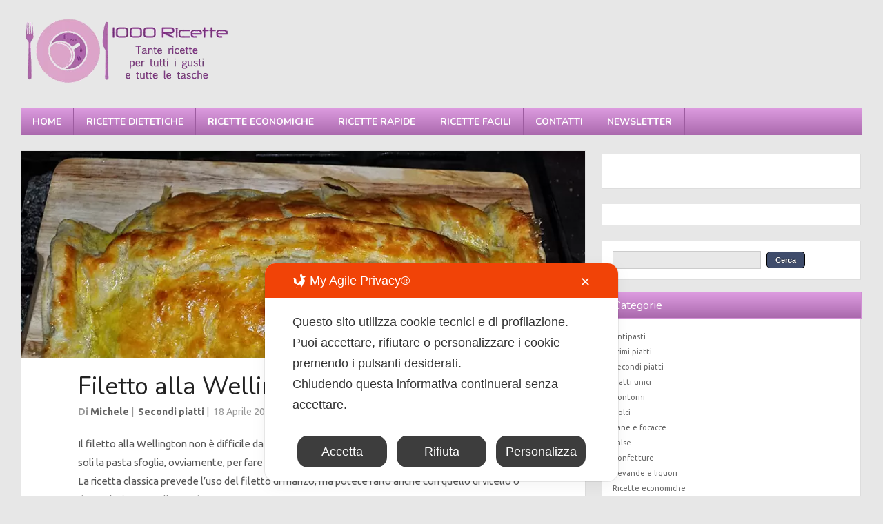

--- FILE ---
content_type: text/html; charset=UTF-8
request_url: https://www.1000ricette.net/secondi-piatti/filetto-alla-wellington/
body_size: 27407
content:
<!DOCTYPE html>
<!--[if lt IE 7 ]>	<html lang="it" class="no-js ie6"> <![endif]-->
<!--[if IE 7 ]>		<html lang="it" class="no-js ie7"> <![endif]-->
<!--[if IE 8 ]>		<html lang="it" class="no-js ie8"> <![endif]-->
<!--[if IE 9 ]>		<html lang="it" class="no-js ie9"> <![endif]-->
<!--[if (gt IE 9)|!(IE)]><!-->
<html lang="it-IT" xmlns:og="http://opengraphprotocol.org/schema/" xmlns:fb="http://www.facebook.com/2008/fbml" class="no-js"> <!--<![endif]-->
<head>
	
<script async src="" class=" my_agile_privacy_activate autoscan_mode map_src_script_blocked map_blocked_content" unblocked_src="//pagead2.googlesyndication.com/pagead/js/adsbygoogle.js" data-cookie-api-key="google_adsense" data-friendly_name="Google AdSense"></script>
<script>
  (adsbygoogle = window.adsbygoogle || []).push({
    google_ad_client: "ca-pub-9643290837842783",
    enable_page_level_ads: true
  });
</script>
<meta charset="UTF-8" />
<meta name="viewport" content="width=device-width,initial-scale=1,maximum-scale=1,user-scalable=no">
<meta http-equiv="X-UA-Compatible" content="IE=edge,chrome=1">
<meta name="HandheldFriendly" content="true">
<link rel="profile" href="http://gmpg.org/xfn/11">
<title>Filetto alla Wellington | 1000 Ricette</title>
<!-- STYLESHEET INIT -->
<link href="https://www.1000ricette.net/wp-content/themes/combomag/style.css" rel="stylesheet" type="text/css" />
<!-- favicon.ico location -->

<link rel="pingback" href="https://www.1000ricette.net/xmlrpc.php" />
<script class="map_advanced_shield" type="text/javascript" data-no-minify="1" data-no-optimize="1" data-no-defer="1" consent-skip-blocker="1" nowprocket data-cfasync="false">
var map_full_config={"config_origin":"myagileprivacy_native","mapx_ga4":0,"map_wl":0,"map_js_basedirectory":"https:\/\/www.1000ricette.net\/wp-content\/plugins\/myagileprivacy\/local-cache\/my-agile-privacy\/","map_lang_code":"it","cookie_reset_timestamp":null,"cookie_api_key_remote_id_map_active":{"google_analytics":"map_cookie_15","google_adsense":"map_cookie_12","facebook_like":"map_cookie_3"},"cookie_api_key_remote_id_map_detectable":{"my_agile_pixel_ga":"map_cookie_407","google_tag_manager":"map_cookie_30","stape":"map_cookie_469","akamai":"map_cookie_79","ally_widget":"map_cookie_478","burst_statistics":"map_cookie_479","cloudinary":"map_cookie_446","font_awesome":"map_cookie_385","matomo_on_premise":"map_cookie_404","quic_cloud":"map_cookie_435","stripe":"map_cookie_388","tabnav":"map_cookie_480","vimeo":"map_cookie_31","vik_booking":"map_cookie_420","youtube":"map_cookie_25","microsoft_ads":"map_cookie_66","active_campaign_site_tracking":"map_cookie_390","addtoany":"map_cookie_27","adobe_analytics":"map_cookie_86","adobe_fonts":"map_cookie_447","adroll":"map_cookie_96","amazon_advertising":"map_cookie_393","apple_pay":"map_cookie_442","sendinblue":"map_cookie_121","calendly":"map_cookie_403","capterra_badge":"map_cookie_454","capterra_tracking":"map_cookie_455","cleantalk":"map_cookie_461","climate_levels":"map_cookie_433","cloudflare_turnstile":"map_cookie_473","cloudflare_web_analytics":"map_cookie_439","crazyegg":"map_cookie_54","criteo":"map_cookie_9","disqus":"map_cookie_2","elfsight_widget":"map_cookie_476","facebook_messenger":"map_cookie_384","facebook_remarketing":"map_cookie_43","fareharbor":"map_cookie_453","feedaty_widget":"map_cookie_460","getresponse":"map_cookie_163","google_audience_manager_audience_extension":"map_cookie_100","googlefonts":"map_cookie_33","google_maps":"map_cookie_17","google_oauth":"map_cookie_481","google_pay":"map_cookie_443","google_recaptcha":"map_cookie_74","google_translate_widget":"map_cookie_417","gravatar":"map_cookie_400","hcaptcha":"map_cookie_437","hearthis_widget":"map_cookie_457","hotel_cc":"map_cookie_434","hoteldoor":"map_cookie_471","hotjar":"map_cookie_136","hubspot_analytics":"map_cookie_283","hubspot_crm":"map_cookie_450","jetpack":"map_cookie_392","klaviyo":"map_cookie_463","sitewit":"map_cookie_448","landbot":"map_cookie_431","leadchampion":"map_cookie_472","leadforensics":"map_cookie_440","leadfeeder_tracking":"map_cookie_418","lead_rebel":"map_cookie_449","linkedin_ads":"map_cookie_396","linkedin":"map_cookie_382","livechat":"map_cookie_42","madeep":"map_cookie_413","mailchimp_widget":"map_cookie_317","matomo_cloud":"map_cookie_405","metricool":"map_cookie_419","microsoft_clarity":"map_cookie_387","monetyzer":"map_cookie_428","google_ads":"map_cookie_29","mr_preno":"map_cookie_414","my_agile_pixel_fbq":"map_cookie_408","my_agile_pixel_tiktok":"map_cookie_409","Nexi":"map_cookie_445","nytroseo":"map_cookie_475","octorate":"map_cookie_412","onesignal":"map_cookie_430","open_street_map":"map_cookie_436","outbrain":"map_cookie_210","pinterest_conversion_tag":"map_cookie_395","plerdy":"map_cookie_464","poinzilla":"map_cookie_465","paypal":"map_cookie_172","shopify_button":"map_cookie_458","linkedin_widget":"map_cookie_6","twitter_widget":"map_cookie_5","pinterest_social_widget":"map_cookie_422","quantcast":"map_cookie_429","tik_tok":"map_cookie_406","rolex":"map_cookie_432","satispay":"map_cookie_444","scalapay_widget":"map_cookie_470","sentry":"map_cookie_438","shinystat":"map_cookie_24","simplybook":"map_cookie_425","sitebehaviour":"map_cookie_466","smartsuppchat":"map_cookie_424","smoobu_widget":"map_cookie_474","snazzy_maps":"map_cookie_423","soundcloud_widget":"map_cookie_401","statcounter":"map_cookie_462","bdow_all":"map_cookie_451","survey_monkey":"map_cookie_158","taboola":"map_cookie_220","tawkto_widget":"map_cookie_150","teads_pixel":"map_cookie_456","tik_tok_analytics":"map_cookie_452","triptease":"map_cookie_399","trustindex_widget":"map_cookie_459","trustpilot_widget":"map_cookie_397","vdo_ai":"map_cookie_441","visitortracking":"map_cookie_467","localweb_messenger":"map_cookie_410","activecampaign_widget":"map_cookie_415","google_form_widget":"map_cookie_477","widget_instagram":"map_cookie_47","widget_jotform":"map_cookie_164","mailerlite_widget":"map_cookie_416","mapbox":"map_cookie_301","spotify_widget":"map_cookie_308","tidio_chat":"map_cookie_391","wisernotify":"map_cookie_468","wistia":"map_cookie_302","yandex_metrica":"map_cookie_389","zemanta":"map_cookie_427"},"cookie_api_key_remote_id_map_blocked_without_notification":[],"map_cookies_always_allowed":[],"cookie_api_key_friendly_name_map":{"google_analytics":{"desc":"Google Analytics","is_necessary":true},"google_adsense":{"desc":"Google AdSense","is_necessary":true},"facebook_like":{"desc":"Pulsante Mi Piace e widget sociali di Facebook","is_necessary":true},"my_agile_pixel_ga":{"desc":"My Agile Pixel &#8211; Google Analytics","is_necessary":true},"google_tag_manager":{"desc":"Google Tag Manager","is_necessary":true},"stape":{"desc":"Stape","is_necessary":true},"akamai":{"desc":"Akamai Content Delivery Network","is_necessary":true},"ally_widget":{"desc":"Ally","is_necessary":true},"burst_statistics":{"desc":"Burst Statistics","is_necessary":true},"cloudinary":{"desc":"Cloudinary","is_necessary":true},"font_awesome":{"desc":"Font Awesome","is_necessary":true},"matomo_on_premise":{"desc":"Matomo (On Premise)","is_necessary":true},"quic_cloud":{"desc":"QUIC.cloud","is_necessary":true},"stripe":{"desc":"Stripe","is_necessary":true},"tabnav":{"desc":"tabnav","is_necessary":true},"vimeo":{"desc":"Video Vimeo","is_necessary":true},"vik_booking":{"desc":"Vik Booking","is_necessary":true},"youtube":{"desc":"Widget Video YouTube","is_necessary":true},"microsoft_ads":{"desc":"Microsoft Advertising","is_necessary":true},"active_campaign_site_tracking":{"desc":"ActiveCampaign Site Tracking","is_necessary":true},"addtoany":{"desc":"AddToAny","is_necessary":true},"adobe_analytics":{"desc":"Adobe Analytics","is_necessary":true},"adobe_fonts":{"desc":"Adobe Fonts","is_necessary":true},"adroll":{"desc":"AdRoll","is_necessary":true},"amazon_advertising":{"desc":"Amazon Advertising","is_necessary":true},"apple_pay":{"desc":"Apple Pay","is_necessary":true},"sendinblue":{"desc":"Brevo","is_necessary":true},"calendly":{"desc":"Calendly Widget","is_necessary":true},"capterra_badge":{"desc":"Capterra Badge","is_necessary":true},"capterra_tracking":{"desc":"Capterra Tracking","is_necessary":true},"cleantalk":{"desc":"CleanTalk","is_necessary":true},"climate_levels":{"desc":"Climate Levels","is_necessary":true},"cloudflare_turnstile":{"desc":"Cloudflare Turnstile","is_necessary":true},"cloudflare_web_analytics":{"desc":"Cloudflare Web Analytics","is_necessary":true},"crazyegg":{"desc":"Crazy Egg","is_necessary":true},"criteo":{"desc":"Criteo","is_necessary":true},"disqus":{"desc":"Disqus","is_necessary":true},"elfsight_widget":{"desc":"Elfsight Widget","is_necessary":true},"facebook_messenger":{"desc":"Facebook Messenger Chat","is_necessary":true},"facebook_remarketing":{"desc":"Facebook Remarketing","is_necessary":true},"fareharbor":{"desc":"FareHarbor","is_necessary":true},"feedaty_widget":{"desc":"Feedaty widget","is_necessary":true},"getresponse":{"desc":"GetResponse","is_necessary":true},"google_audience_manager_audience_extension":{"desc":"Google Ad Manager Audience Extension","is_necessary":true},"googlefonts":{"desc":"Google Fonts","is_necessary":true},"google_maps":{"desc":"Google Maps widget","is_necessary":true},"google_oauth":{"desc":"Google OAuth","is_necessary":true},"google_pay":{"desc":"Google Pay","is_necessary":true},"google_recaptcha":{"desc":"Google reCAPTCHA","is_necessary":true},"google_translate_widget":{"desc":"Google Translate Widget","is_necessary":true},"gravatar":{"desc":"Gravatar","is_necessary":true},"hcaptcha":{"desc":"hCaptcha","is_necessary":true},"hearthis_widget":{"desc":"hearthis.at Widget","is_necessary":true},"hotel_cc":{"desc":"Hotel.cc","is_necessary":true},"hoteldoor":{"desc":"Hoteldoor","is_necessary":true},"hotjar":{"desc":"Hotjar Heat Maps &amp; Recordings","is_necessary":true},"hubspot_analytics":{"desc":"HubSpot Analytics","is_necessary":true},"hubspot_crm":{"desc":"HubSpot CRM","is_necessary":true},"jetpack":{"desc":"Jetpack","is_necessary":true},"klaviyo":{"desc":"Klaviyo","is_necessary":true},"sitewit":{"desc":"Kliken (Sitewit)","is_necessary":true},"landbot":{"desc":"Landbot","is_necessary":true},"leadchampion":{"desc":"Lead Champion","is_necessary":true},"leadforensics":{"desc":"Lead Forensics","is_necessary":true},"leadfeeder_tracking":{"desc":"Leadfeeder Tracking","is_necessary":true},"lead_rebel":{"desc":"leadREBEL","is_necessary":true},"linkedin_ads":{"desc":"LinkedIn Ads","is_necessary":true},"linkedin":{"desc":"LinkedIn Insight Tag","is_necessary":true},"livechat":{"desc":"LiveChat Widget","is_necessary":true},"madeep":{"desc":"Madeep","is_necessary":true},"mailchimp_widget":{"desc":"MailChimp Widget","is_necessary":true},"matomo_cloud":{"desc":"Matomo (Cloud)","is_necessary":true},"metricool":{"desc":"Metricool","is_necessary":true},"microsoft_clarity":{"desc":"Microsoft Clarity","is_necessary":true},"monetyzer":{"desc":"Monetyzer","is_necessary":true},"google_ads":{"desc":"Monitoraggio conversioni di Google Ads","is_necessary":true},"mr_preno":{"desc":"Mr PRENO","is_necessary":true},"my_agile_pixel_fbq":{"desc":"My Agile Pixel &#8211; Facebook Remarketing","is_necessary":true},"my_agile_pixel_tiktok":{"desc":"My Agile Pixel &#8211; TikTok Pixel","is_necessary":true},"Nexi":{"desc":"Nexi","is_necessary":true},"nytroseo":{"desc":"Nytro Seo","is_necessary":true},"octorate":{"desc":"Octorate","is_necessary":true},"onesignal":{"desc":"OneSignal","is_necessary":true},"open_street_map":{"desc":"Open Street Map","is_necessary":true},"outbrain":{"desc":"Outbrain","is_necessary":true},"pinterest_conversion_tag":{"desc":"Pinterest Conversion Tag","is_necessary":true},"plerdy":{"desc":"Plerdy","is_necessary":true},"poinzilla":{"desc":"Poinzilla","is_necessary":true},"paypal":{"desc":"Pulsante e widget di PayPal","is_necessary":true},"shopify_button":{"desc":"Pulsante e widget di Shopify","is_necessary":true},"linkedin_widget":{"desc":"Pulsante e widget sociali di Linkedin","is_necessary":true},"twitter_widget":{"desc":"Pulsante Tweet e widget sociali di Twitter &#8211; X","is_necessary":true},"pinterest_social_widget":{"desc":"Pulsante \u201cPin it\u201d e widget sociali di Pinterest","is_necessary":true},"quantcast":{"desc":"Quantcast Advertise","is_necessary":true},"tik_tok":{"desc":"Remarketing TikTok","is_necessary":true},"rolex":{"desc":"Rolex","is_necessary":true},"satispay":{"desc":"Satispay","is_necessary":true},"scalapay_widget":{"desc":"Scalapay","is_necessary":true},"sentry":{"desc":"Sentry","is_necessary":true},"shinystat":{"desc":"ShinyStat","is_necessary":true},"simplybook":{"desc":"SimplyBook","is_necessary":true},"sitebehaviour":{"desc":"SiteBehaviour","is_necessary":true},"smartsuppchat":{"desc":"Smartsupp","is_necessary":true},"smoobu_widget":{"desc":"Smoobu","is_necessary":true},"snazzy_maps":{"desc":"Snazzy Maps","is_necessary":true},"soundcloud_widget":{"desc":"SoundCloud Widget","is_necessary":true},"statcounter":{"desc":"Statcounter","is_necessary":true},"bdow_all":{"desc":"SumoMe \/ Bdow","is_necessary":true},"survey_monkey":{"desc":"SurveyMonkey Widget","is_necessary":true},"taboola":{"desc":"Taboola","is_necessary":true},"tawkto_widget":{"desc":"Tawk.to Widget","is_necessary":true},"teads_pixel":{"desc":"Teads Universal Pixel","is_necessary":true},"tik_tok_analytics":{"desc":"TikTok Analytics","is_necessary":true},"triptease":{"desc":"Triptease.io","is_necessary":true},"trustindex_widget":{"desc":"Trustindex widget","is_necessary":true},"trustpilot_widget":{"desc":"TrustPilot widget","is_necessary":true},"vdo_ai":{"desc":"Vdo.ai","is_necessary":true},"visitortracking":{"desc":"VisitorTracking","is_necessary":true},"localweb_messenger":{"desc":"Web Instant Messenger","is_necessary":true},"activecampaign_widget":{"desc":"Widget ActiveCampaign","is_necessary":true},"google_form_widget":{"desc":"Widget Google Form","is_necessary":true},"widget_instagram":{"desc":"Widget Instagram","is_necessary":true},"widget_jotform":{"desc":"Widget JotForm","is_necessary":true},"mailerlite_widget":{"desc":"Widget MailerLite","is_necessary":true},"mapbox":{"desc":"Widget Mapbox","is_necessary":true},"spotify_widget":{"desc":"Widget Spotify","is_necessary":true},"tidio_chat":{"desc":"Widget Tidio Live Chat","is_necessary":true},"wisernotify":{"desc":"Wisernotify","is_necessary":true},"wistia":{"desc":"Wistia","is_necessary":true},"yandex_metrica":{"desc":"Yandex Metrica","is_necessary":true},"zemanta":{"desc":"Zemanta","is_necessary":true}},"cookie_api_key_not_to_block":["google_analytics","google_analytics"],"enforce_youtube_privacy":0,"enforce_youtube_privacy_v2":0,"video_advanced_privacy":1,"manifest_assoc":{"purposes-lv.json":{"filename":"purposes-lv-1.0.22.json","version":"1.0.22"},"cookie-shield.js":{"filename":"cookie-shield-1.3.71.js","version":"1.3.71"},"purposes-sr.json":{"filename":"purposes-sr-1.0.22.json","version":"1.0.22"},"purposes-nl.json":{"filename":"purposes-nl-1.0.22.json","version":"1.0.22"},"common-tr.json":{"filename":"common-tr-1.0.22.json","version":"1.0.22"},"common-no.json":{"filename":"common-no-1.0.22.json","version":"1.0.22"},"purposes-de.json":{"filename":"purposes-de-1.0.22.json","version":"1.0.22"},"purposes-cs.json":{"filename":"purposes-cs-1.0.22.json","version":"1.0.22"},"common-sq.json":{"filename":"common-sq-1.0.22.json","version":"1.0.22"},"common-hr.json":{"filename":"common-hr-1.0.22.json","version":"1.0.22"},"common-bg.json":{"filename":"common-bg-1.0.22.json","version":"1.0.22"},"purposes-bs.json":{"filename":"purposes-bs-1.0.22.json","version":"1.0.22"},"common-sl.json":{"filename":"common-sl-1.0.22.json","version":"1.0.22"},"common-el.json":{"filename":"common-el-1.0.22.json","version":"1.0.22"},"purposes-sv.json":{"filename":"purposes-sv-1.0.22.json","version":"1.0.22"},"purposes-ca.json":{"filename":"purposes-ca-1.0.22.json","version":"1.0.22"},"common-mk.json":{"filename":"common-mk-1.0.22.json","version":"1.0.22"},"common-ro.json":{"filename":"common-ro-1.0.22.json","version":"1.0.22"},"purposes-uk.json":{"filename":"purposes-uk-1.0.22.json","version":"1.0.22"},"purposes-sl.json":{"filename":"purposes-sl-1.0.22.json","version":"1.0.22"},"common-da.json":{"filename":"common-da-1.0.22.json","version":"1.0.22"},"purposes-es.json":{"filename":"purposes-es-1.0.22.json","version":"1.0.22"},"purposes-et.json":{"filename":"purposes-et-1.0.22.json","version":"1.0.22"},"purposes-no.json":{"filename":"purposes-no-1.0.22.json","version":"1.0.22"},"common-it.json":{"filename":"common-it-1.0.22.json","version":"1.0.22"},"purposes-da.json":{"filename":"purposes-da-1.0.22.json","version":"1.0.22"},"common-es.json":{"filename":"common-es-1.0.22.json","version":"1.0.22"},"purposes-hu.json":{"filename":"purposes-hu-1.0.22.json","version":"1.0.22"},"purposes-pl.json":{"filename":"purposes-pl-1.0.22.json","version":"1.0.22"},"purposes-el.json":{"filename":"purposes-el-1.0.22.json","version":"1.0.22"},"MyAgilePrivacyIabTCF.js":{"filename":"MyAgilePrivacyIabTCF-1.0.22.js","version":"1.0.22"},"common-nl.json":{"filename":"common-nl-1.0.22.json","version":"1.0.22"},"purposes-fi.json":{"filename":"purposes-fi-1.0.22.json","version":"1.0.22"},"common-en.json":{"filename":"common-en-1.0.22.json","version":"1.0.22"},"purposes-pt.json":{"filename":"purposes-pt-1.0.22.json","version":"1.0.22"},"common-fi.json":{"filename":"common-fi-1.0.22.json","version":"1.0.22"},"common-sr.json":{"filename":"common-sr-1.0.22.json","version":"1.0.22"},"common-et.json":{"filename":"common-et-1.0.22.json","version":"1.0.22"},"common-pl.json":{"filename":"common-pl-1.0.22.json","version":"1.0.22"},"purposes-sq.json":{"filename":"purposes-sq-1.0.22.json","version":"1.0.22"},"common-cs.json":{"filename":"common-cs-1.0.22.json","version":"1.0.22"},"common-pt.json":{"filename":"common-pt-1.0.22.json","version":"1.0.22"},"common-hu.json":{"filename":"common-hu-1.0.22.json","version":"1.0.22"},"common-lv.json":{"filename":"common-lv-1.0.22.json","version":"1.0.22"},"vendor-list.json":{"filename":"vendor-list-1.0.22.json","version":"1.0.22"},"purposes-ro.json":{"filename":"purposes-ro-1.0.22.json","version":"1.0.22"},"common-sk.json":{"filename":"common-sk-1.0.22.json","version":"1.0.22"},"purposes-tr.json":{"filename":"purposes-tr-1.0.22.json","version":"1.0.22"},"common-bs.json":{"filename":"common-bs-1.0.22.json","version":"1.0.22"},"purposes-bg.json":{"filename":"purposes-bg-1.0.22.json","version":"1.0.22"},"purposes-hr.json":{"filename":"purposes-hr-1.0.22.json","version":"1.0.22"},"common-sv.json":{"filename":"common-sv-1.0.22.json","version":"1.0.22"},"googleVendors.json":{"filename":"googleVendors-1.0.22.json","version":"1.0.22"},"common-uk.json":{"filename":"common-uk-1.0.22.json","version":"1.0.22"},"purposes-ru.json":{"filename":"purposes-ru-1.0.22.json","version":"1.0.22"},"purposes-lt.json":{"filename":"purposes-lt-1.0.22.json","version":"1.0.22"},"common-lt.json":{"filename":"common-lt-1.0.22.json","version":"1.0.22"},"common-ru.json":{"filename":"common-ru-1.0.22.json","version":"1.0.22"},"purposes-en.json":{"filename":"purposes-en-1.0.22.json","version":"1.0.22"},"common-ca.json":{"filename":"common-ca-1.0.22.json","version":"1.0.22"},"purposes-mk.json":{"filename":"purposes-mk-1.0.22.json","version":"1.0.22"},"common-de.json":{"filename":"common-de-1.0.22.json","version":"1.0.22"},"purposes-fr.json":{"filename":"purposes-fr-1.0.22.json","version":"1.0.22"},"common-fr.json":{"filename":"common-fr-1.0.22.json","version":"1.0.22"},"purposes-sk.json":{"filename":"purposes-sk-1.0.22.json","version":"1.0.22"},"purposes-it.json":{"filename":"purposes-it-1.0.22.json","version":"1.0.22"}},"js_shield_url":"https:\/\/www.1000ricette.net\/wp-content\/plugins\/myagileprivacy\/local-cache\/my-agile-privacy\/cookie-shield-1.3.71.js","main_frontend_js":"https:\/\/www.1000ricette.net\/wp-content\/plugins\/myagileprivacy\/frontend\/js\/plain\/my-agile-privacy-frontend.min.js","frontend_css":["https:\/\/www.1000ricette.net\/wp-content\/plugins\/myagileprivacy\/frontend\/css\/my-agile-privacy-reset.min.css","https:\/\/www.1000ricette.net\/wp-content\/plugins\/myagileprivacy\/frontend\/css\/animate.min.css","https:\/\/www.1000ricette.net\/wp-content\/plugins\/myagileprivacy\/frontend\/css\/my-agile-privacy-frontend.min.css"],"load_iab_tcf":false,"iab_tcf_script_url":null,"enable_microsoft_cmode":null,"cmode_microsoft_default_consent_obj":null,"enable_clarity_cmode":null,"cmode_clarity_default_consent_obj":null,"enable_cmode_v2":true,"cmode_v2_implementation_type":"native","enable_cmode_url_passthrough":true,"cmode_v2_forced_off_ga4_advanced":false,"cmode_v2_default_consent_obj":{"ad_storage":"denied","ad_user_data":"denied","ad_personalization":"denied","analytics_storage":"denied"},"cmode_v2_js_on_error":false,"shield_added_pattern":{"js_patterns_src":[]},"early_gcmode":true,"frontend_regulation":"opt-in"};
var alt_mpx_settings={"caller":"MAP","map_ga_consent_checker":true};
setTimeout( function() {
												if( typeof window.MyAgilePixelProxyBeacon !== 'undefined' ) window.MyAgilePixelProxyBeacon( alt_mpx_settings );
											}, 500 );

</script>
<script class="map_advanced_shield" type="text/javascript" src="https://www.1000ricette.net/wp-content/plugins/myagileprivacy/local-cache/my-agile-privacy/cookie-shield-1.3.71.js" data-no-minify="1" data-no-optimize="1" data-no-defer="1" consent-skip-blocker="1" nowprocket data-cfasync="false"></script>

   


   

<meta name='robots' content='index, follow, max-image-preview:large, max-snippet:-1, max-video-preview:-1' />
<!-- Google tag (gtag.js) consent mode dataLayer added by Site Kit -->
<script type="text/javascript" id="google_gtagjs-js-consent-mode-data-layer">
/* <![CDATA[ */
window.dataLayer = window.dataLayer || [];function gtag(){dataLayer.push(arguments);}
gtag('consent', 'default', {"ad_personalization":"denied","ad_storage":"denied","ad_user_data":"denied","analytics_storage":"denied","functionality_storage":"denied","security_storage":"denied","personalization_storage":"denied","region":["AT","BE","BG","CH","CY","CZ","DE","DK","EE","ES","FI","FR","GB","GR","HR","HU","IE","IS","IT","LI","LT","LU","LV","MT","NL","NO","PL","PT","RO","SE","SI","SK"],"wait_for_update":500});
window._googlesitekitConsentCategoryMap = {"statistics":["analytics_storage"],"marketing":["ad_storage","ad_user_data","ad_personalization"],"functional":["functionality_storage","security_storage"],"preferences":["personalization_storage"]};
window._googlesitekitConsents = {"ad_personalization":"denied","ad_storage":"denied","ad_user_data":"denied","analytics_storage":"denied","functionality_storage":"denied","security_storage":"denied","personalization_storage":"denied","region":["AT","BE","BG","CH","CY","CZ","DE","DK","EE","ES","FI","FR","GB","GR","HR","HU","IE","IS","IT","LI","LT","LU","LV","MT","NL","NO","PL","PT","RO","SE","SI","SK"],"wait_for_update":500};
/* ]]> */
</script>
<!-- End Google tag (gtag.js) consent mode dataLayer added by Site Kit -->

	<!-- This site is optimized with the Yoast SEO plugin v26.8 - https://yoast.com/product/yoast-seo-wordpress/ -->
	<meta name="description" content="Il filetto alla Wellington non è difficile da preparare, richiede un po&#039; di pratica solo se volete fare da soli la pasta sfoglia." />
	<link rel="canonical" href="https://www.1000ricette.net/secondi-piatti/filetto-alla-wellington/" />
	<meta property="og:locale" content="it_IT" />
	<meta property="og:type" content="article" />
	<meta property="og:title" content="Filetto alla Wellington | 1000 Ricette" />
	<meta property="og:description" content="Il filetto alla Wellington non è difficile da preparare, richiede un po&#039; di pratica solo se volete fare da soli la pasta sfoglia." />
	<meta property="og:url" content="https://www.1000ricette.net/secondi-piatti/filetto-alla-wellington/" />
	<meta property="og:site_name" content="1000 Ricette" />
	<meta property="article:published_time" content="2012-04-18T19:16:13+00:00" />
	<meta property="article:modified_time" content="2015-04-21T06:12:04+00:00" />
	<meta property="og:image" content="https://www.1000ricette.net/wp-content/uploads/2012/04/filetto-alla-wellington.jpg" />
	<meta property="og:image:width" content="800" />
	<meta property="og:image:height" content="449" />
	<meta property="og:image:type" content="image/jpeg" />
	<meta name="author" content="Michele" />
	<meta name="twitter:card" content="summary_large_image" />
	<meta name="twitter:label1" content="Scritto da" />
	<meta name="twitter:data1" content="Michele" />
	<meta name="twitter:label2" content="Tempo di lettura stimato" />
	<meta name="twitter:data2" content="1 minuto" />
	<script type="application/ld+json" class="yoast-schema-graph">{"@context":"https://schema.org","@graph":[{"@type":"Article","@id":"https://www.1000ricette.net/secondi-piatti/filetto-alla-wellington/#article","isPartOf":{"@id":"https://www.1000ricette.net/secondi-piatti/filetto-alla-wellington/"},"author":{"name":"Michele","@id":"https://www.1000ricette.net/#/schema/person/9c9816df767482d27805204833804a68"},"headline":"Filetto alla Wellington","datePublished":"2012-04-18T19:16:13+00:00","dateModified":"2015-04-21T06:12:04+00:00","mainEntityOfPage":{"@id":"https://www.1000ricette.net/secondi-piatti/filetto-alla-wellington/"},"wordCount":293,"commentCount":0,"image":{"@id":"https://www.1000ricette.net/secondi-piatti/filetto-alla-wellington/#primaryimage"},"thumbnailUrl":"https://www.1000ricette.net/wp-content/uploads/2012/04/filetto-alla-wellington.jpg","keywords":["arrosto","filetto","filetto alla wellington","funghi"],"articleSection":["Secondi piatti"],"inLanguage":"it-IT","potentialAction":[{"@type":"CommentAction","name":"Comment","target":["https://www.1000ricette.net/secondi-piatti/filetto-alla-wellington/#respond"]}]},{"@type":"WebPage","@id":"https://www.1000ricette.net/secondi-piatti/filetto-alla-wellington/","url":"https://www.1000ricette.net/secondi-piatti/filetto-alla-wellington/","name":"Filetto alla Wellington | 1000 Ricette","isPartOf":{"@id":"https://www.1000ricette.net/#website"},"primaryImageOfPage":{"@id":"https://www.1000ricette.net/secondi-piatti/filetto-alla-wellington/#primaryimage"},"image":{"@id":"https://www.1000ricette.net/secondi-piatti/filetto-alla-wellington/#primaryimage"},"thumbnailUrl":"https://www.1000ricette.net/wp-content/uploads/2012/04/filetto-alla-wellington.jpg","datePublished":"2012-04-18T19:16:13+00:00","dateModified":"2015-04-21T06:12:04+00:00","author":{"@id":"https://www.1000ricette.net/#/schema/person/9c9816df767482d27805204833804a68"},"description":"Il filetto alla Wellington non è difficile da preparare, richiede un po' di pratica solo se volete fare da soli la pasta sfoglia.","breadcrumb":{"@id":"https://www.1000ricette.net/secondi-piatti/filetto-alla-wellington/#breadcrumb"},"inLanguage":"it-IT","potentialAction":[{"@type":"ReadAction","target":["https://www.1000ricette.net/secondi-piatti/filetto-alla-wellington/"]}]},{"@type":"ImageObject","inLanguage":"it-IT","@id":"https://www.1000ricette.net/secondi-piatti/filetto-alla-wellington/#primaryimage","url":"https://www.1000ricette.net/wp-content/uploads/2012/04/filetto-alla-wellington.jpg","contentUrl":"https://www.1000ricette.net/wp-content/uploads/2012/04/filetto-alla-wellington.jpg","width":800,"height":449,"caption":"Filetto alla Wellington"},{"@type":"BreadcrumbList","@id":"https://www.1000ricette.net/secondi-piatti/filetto-alla-wellington/#breadcrumb","itemListElement":[{"@type":"ListItem","position":1,"name":"Home","item":"https://www.1000ricette.net/"},{"@type":"ListItem","position":2,"name":"Secondi piatti","item":"https://www.1000ricette.net/secondi-piatti/"},{"@type":"ListItem","position":3,"name":"Filetto alla Wellington"}]},{"@type":"WebSite","@id":"https://www.1000ricette.net/#website","url":"https://www.1000ricette.net/","name":"1000 Ricette","description":"Tante ricette per tutti i gusti e per tutte le tasche","potentialAction":[{"@type":"SearchAction","target":{"@type":"EntryPoint","urlTemplate":"https://www.1000ricette.net/?s={search_term_string}"},"query-input":{"@type":"PropertyValueSpecification","valueRequired":true,"valueName":"search_term_string"}}],"inLanguage":"it-IT"},{"@type":"Person","@id":"https://www.1000ricette.net/#/schema/person/9c9816df767482d27805204833804a68","name":"Michele","image":{"@type":"ImageObject","inLanguage":"it-IT","@id":"https://www.1000ricette.net/#/schema/person/image/","url":"https://secure.gravatar.com/avatar/a64de4e1011e4af960ad9c74472c578b810446085defddabcf5b96cfa3773c02?s=96&d=identicon&r=g","contentUrl":"https://secure.gravatar.com/avatar/a64de4e1011e4af960ad9c74472c578b810446085defddabcf5b96cfa3773c02?s=96&d=identicon&r=g","caption":"Michele"},"url":"https://www.1000ricette.net/author/michele/"}]}</script>
	<!-- / Yoast SEO plugin. -->


<link rel='dns-prefetch' href='//www.googletagmanager.com' />
<link rel='dns-prefetch' href='//fonts.googleapis.com' />
<link rel="alternate" type="application/rss+xml" title="1000 Ricette &raquo; Feed" href="https://www.1000ricette.net/feed/" />
<link rel="alternate" type="application/rss+xml" title="1000 Ricette &raquo; Feed dei commenti" href="https://www.1000ricette.net/comments/feed/" />
<link rel="alternate" type="application/rss+xml" title="1000 Ricette &raquo; Filetto alla Wellington Feed dei commenti" href="https://www.1000ricette.net/secondi-piatti/filetto-alla-wellington/feed/" />
<link rel="alternate" title="oEmbed (JSON)" type="application/json+oembed" href="https://www.1000ricette.net/wp-json/oembed/1.0/embed?url=https%3A%2F%2Fwww.1000ricette.net%2Fsecondi-piatti%2Ffiletto-alla-wellington%2F" />
<link rel="alternate" title="oEmbed (XML)" type="text/xml+oembed" href="https://www.1000ricette.net/wp-json/oembed/1.0/embed?url=https%3A%2F%2Fwww.1000ricette.net%2Fsecondi-piatti%2Ffiletto-alla-wellington%2F&#038;format=xml" />

<!-- start open graph code -->


<meta property="fb:admins" content="100000414090746" />

<meta property="og:url" content="https://www.1000ricette.net/secondi-piatti/filetto-alla-wellington/"/>
<meta property="og:title" content="Filetto alla Wellington" />
<meta property="og:description" content="Il filetto alla Wellington non è difficile da preparare, richiede un po' di pratica solo se volete fare da soli la pasta sfoglia." />
<meta property="og:type" content="article" />
<meta property="og:image" content="https://www.1000ricette.net/wp-content/uploads/2012/04/filetto-alla-wellington.jpg" />
<meta property="og:site_name" content="1000 Ricette" />
<!-- end open graph code -->
<style id='wp-img-auto-sizes-contain-inline-css' type='text/css'>
img:is([sizes=auto i],[sizes^="auto," i]){contain-intrinsic-size:3000px 1500px}
/*# sourceURL=wp-img-auto-sizes-contain-inline-css */
</style>
<link rel='stylesheet' id='my-agile-privacy-reset-css' href='https://www.1000ricette.net/wp-content/plugins/myagileprivacy/frontend/css/my-agile-privacy-reset.min.css' type='text/css' media='all' />
<link rel='stylesheet' id='my-agile-privacy-animate-css' href='https://www.1000ricette.net/wp-content/plugins/myagileprivacy/frontend/css/animate.min.css' type='text/css' media='all' />
<link rel='stylesheet' id='my-agile-privacy-css' href='https://www.1000ricette.net/wp-content/plugins/myagileprivacy/frontend/css/my-agile-privacy-frontend.min.css' type='text/css' media='all' />
<style id='wp-emoji-styles-inline-css' type='text/css'>

	img.wp-smiley, img.emoji {
		display: inline !important;
		border: none !important;
		box-shadow: none !important;
		height: 1em !important;
		width: 1em !important;
		margin: 0 0.07em !important;
		vertical-align: -0.1em !important;
		background: none !important;
		padding: 0 !important;
	}
/*# sourceURL=wp-emoji-styles-inline-css */
</style>
<style id='wp-block-library-inline-css' type='text/css'>
:root{--wp-block-synced-color:#7a00df;--wp-block-synced-color--rgb:122,0,223;--wp-bound-block-color:var(--wp-block-synced-color);--wp-editor-canvas-background:#ddd;--wp-admin-theme-color:#007cba;--wp-admin-theme-color--rgb:0,124,186;--wp-admin-theme-color-darker-10:#006ba1;--wp-admin-theme-color-darker-10--rgb:0,107,160.5;--wp-admin-theme-color-darker-20:#005a87;--wp-admin-theme-color-darker-20--rgb:0,90,135;--wp-admin-border-width-focus:2px}@media (min-resolution:192dpi){:root{--wp-admin-border-width-focus:1.5px}}.wp-element-button{cursor:pointer}:root .has-very-light-gray-background-color{background-color:#eee}:root .has-very-dark-gray-background-color{background-color:#313131}:root .has-very-light-gray-color{color:#eee}:root .has-very-dark-gray-color{color:#313131}:root .has-vivid-green-cyan-to-vivid-cyan-blue-gradient-background{background:linear-gradient(135deg,#00d084,#0693e3)}:root .has-purple-crush-gradient-background{background:linear-gradient(135deg,#34e2e4,#4721fb 50%,#ab1dfe)}:root .has-hazy-dawn-gradient-background{background:linear-gradient(135deg,#faaca8,#dad0ec)}:root .has-subdued-olive-gradient-background{background:linear-gradient(135deg,#fafae1,#67a671)}:root .has-atomic-cream-gradient-background{background:linear-gradient(135deg,#fdd79a,#004a59)}:root .has-nightshade-gradient-background{background:linear-gradient(135deg,#330968,#31cdcf)}:root .has-midnight-gradient-background{background:linear-gradient(135deg,#020381,#2874fc)}:root{--wp--preset--font-size--normal:16px;--wp--preset--font-size--huge:42px}.has-regular-font-size{font-size:1em}.has-larger-font-size{font-size:2.625em}.has-normal-font-size{font-size:var(--wp--preset--font-size--normal)}.has-huge-font-size{font-size:var(--wp--preset--font-size--huge)}.has-text-align-center{text-align:center}.has-text-align-left{text-align:left}.has-text-align-right{text-align:right}.has-fit-text{white-space:nowrap!important}#end-resizable-editor-section{display:none}.aligncenter{clear:both}.items-justified-left{justify-content:flex-start}.items-justified-center{justify-content:center}.items-justified-right{justify-content:flex-end}.items-justified-space-between{justify-content:space-between}.screen-reader-text{border:0;clip-path:inset(50%);height:1px;margin:-1px;overflow:hidden;padding:0;position:absolute;width:1px;word-wrap:normal!important}.screen-reader-text:focus{background-color:#ddd;clip-path:none;color:#444;display:block;font-size:1em;height:auto;left:5px;line-height:normal;padding:15px 23px 14px;text-decoration:none;top:5px;width:auto;z-index:100000}html :where(.has-border-color){border-style:solid}html :where([style*=border-top-color]){border-top-style:solid}html :where([style*=border-right-color]){border-right-style:solid}html :where([style*=border-bottom-color]){border-bottom-style:solid}html :where([style*=border-left-color]){border-left-style:solid}html :where([style*=border-width]){border-style:solid}html :where([style*=border-top-width]){border-top-style:solid}html :where([style*=border-right-width]){border-right-style:solid}html :where([style*=border-bottom-width]){border-bottom-style:solid}html :where([style*=border-left-width]){border-left-style:solid}html :where(img[class*=wp-image-]){height:auto;max-width:100%}:where(figure){margin:0 0 1em}html :where(.is-position-sticky){--wp-admin--admin-bar--position-offset:var(--wp-admin--admin-bar--height,0px)}@media screen and (max-width:600px){html :where(.is-position-sticky){--wp-admin--admin-bar--position-offset:0px}}

/*# sourceURL=wp-block-library-inline-css */
</style><style id='global-styles-inline-css' type='text/css'>
:root{--wp--preset--aspect-ratio--square: 1;--wp--preset--aspect-ratio--4-3: 4/3;--wp--preset--aspect-ratio--3-4: 3/4;--wp--preset--aspect-ratio--3-2: 3/2;--wp--preset--aspect-ratio--2-3: 2/3;--wp--preset--aspect-ratio--16-9: 16/9;--wp--preset--aspect-ratio--9-16: 9/16;--wp--preset--color--black: #000000;--wp--preset--color--cyan-bluish-gray: #abb8c3;--wp--preset--color--white: #ffffff;--wp--preset--color--pale-pink: #f78da7;--wp--preset--color--vivid-red: #cf2e2e;--wp--preset--color--luminous-vivid-orange: #ff6900;--wp--preset--color--luminous-vivid-amber: #fcb900;--wp--preset--color--light-green-cyan: #7bdcb5;--wp--preset--color--vivid-green-cyan: #00d084;--wp--preset--color--pale-cyan-blue: #8ed1fc;--wp--preset--color--vivid-cyan-blue: #0693e3;--wp--preset--color--vivid-purple: #9b51e0;--wp--preset--gradient--vivid-cyan-blue-to-vivid-purple: linear-gradient(135deg,rgb(6,147,227) 0%,rgb(155,81,224) 100%);--wp--preset--gradient--light-green-cyan-to-vivid-green-cyan: linear-gradient(135deg,rgb(122,220,180) 0%,rgb(0,208,130) 100%);--wp--preset--gradient--luminous-vivid-amber-to-luminous-vivid-orange: linear-gradient(135deg,rgb(252,185,0) 0%,rgb(255,105,0) 100%);--wp--preset--gradient--luminous-vivid-orange-to-vivid-red: linear-gradient(135deg,rgb(255,105,0) 0%,rgb(207,46,46) 100%);--wp--preset--gradient--very-light-gray-to-cyan-bluish-gray: linear-gradient(135deg,rgb(238,238,238) 0%,rgb(169,184,195) 100%);--wp--preset--gradient--cool-to-warm-spectrum: linear-gradient(135deg,rgb(74,234,220) 0%,rgb(151,120,209) 20%,rgb(207,42,186) 40%,rgb(238,44,130) 60%,rgb(251,105,98) 80%,rgb(254,248,76) 100%);--wp--preset--gradient--blush-light-purple: linear-gradient(135deg,rgb(255,206,236) 0%,rgb(152,150,240) 100%);--wp--preset--gradient--blush-bordeaux: linear-gradient(135deg,rgb(254,205,165) 0%,rgb(254,45,45) 50%,rgb(107,0,62) 100%);--wp--preset--gradient--luminous-dusk: linear-gradient(135deg,rgb(255,203,112) 0%,rgb(199,81,192) 50%,rgb(65,88,208) 100%);--wp--preset--gradient--pale-ocean: linear-gradient(135deg,rgb(255,245,203) 0%,rgb(182,227,212) 50%,rgb(51,167,181) 100%);--wp--preset--gradient--electric-grass: linear-gradient(135deg,rgb(202,248,128) 0%,rgb(113,206,126) 100%);--wp--preset--gradient--midnight: linear-gradient(135deg,rgb(2,3,129) 0%,rgb(40,116,252) 100%);--wp--preset--font-size--small: 13px;--wp--preset--font-size--medium: 20px;--wp--preset--font-size--large: 36px;--wp--preset--font-size--x-large: 42px;--wp--preset--spacing--20: 0.44rem;--wp--preset--spacing--30: 0.67rem;--wp--preset--spacing--40: 1rem;--wp--preset--spacing--50: 1.5rem;--wp--preset--spacing--60: 2.25rem;--wp--preset--spacing--70: 3.38rem;--wp--preset--spacing--80: 5.06rem;--wp--preset--shadow--natural: 6px 6px 9px rgba(0, 0, 0, 0.2);--wp--preset--shadow--deep: 12px 12px 50px rgba(0, 0, 0, 0.4);--wp--preset--shadow--sharp: 6px 6px 0px rgba(0, 0, 0, 0.2);--wp--preset--shadow--outlined: 6px 6px 0px -3px rgb(255, 255, 255), 6px 6px rgb(0, 0, 0);--wp--preset--shadow--crisp: 6px 6px 0px rgb(0, 0, 0);}:where(.is-layout-flex){gap: 0.5em;}:where(.is-layout-grid){gap: 0.5em;}body .is-layout-flex{display: flex;}.is-layout-flex{flex-wrap: wrap;align-items: center;}.is-layout-flex > :is(*, div){margin: 0;}body .is-layout-grid{display: grid;}.is-layout-grid > :is(*, div){margin: 0;}:where(.wp-block-columns.is-layout-flex){gap: 2em;}:where(.wp-block-columns.is-layout-grid){gap: 2em;}:where(.wp-block-post-template.is-layout-flex){gap: 1.25em;}:where(.wp-block-post-template.is-layout-grid){gap: 1.25em;}.has-black-color{color: var(--wp--preset--color--black) !important;}.has-cyan-bluish-gray-color{color: var(--wp--preset--color--cyan-bluish-gray) !important;}.has-white-color{color: var(--wp--preset--color--white) !important;}.has-pale-pink-color{color: var(--wp--preset--color--pale-pink) !important;}.has-vivid-red-color{color: var(--wp--preset--color--vivid-red) !important;}.has-luminous-vivid-orange-color{color: var(--wp--preset--color--luminous-vivid-orange) !important;}.has-luminous-vivid-amber-color{color: var(--wp--preset--color--luminous-vivid-amber) !important;}.has-light-green-cyan-color{color: var(--wp--preset--color--light-green-cyan) !important;}.has-vivid-green-cyan-color{color: var(--wp--preset--color--vivid-green-cyan) !important;}.has-pale-cyan-blue-color{color: var(--wp--preset--color--pale-cyan-blue) !important;}.has-vivid-cyan-blue-color{color: var(--wp--preset--color--vivid-cyan-blue) !important;}.has-vivid-purple-color{color: var(--wp--preset--color--vivid-purple) !important;}.has-black-background-color{background-color: var(--wp--preset--color--black) !important;}.has-cyan-bluish-gray-background-color{background-color: var(--wp--preset--color--cyan-bluish-gray) !important;}.has-white-background-color{background-color: var(--wp--preset--color--white) !important;}.has-pale-pink-background-color{background-color: var(--wp--preset--color--pale-pink) !important;}.has-vivid-red-background-color{background-color: var(--wp--preset--color--vivid-red) !important;}.has-luminous-vivid-orange-background-color{background-color: var(--wp--preset--color--luminous-vivid-orange) !important;}.has-luminous-vivid-amber-background-color{background-color: var(--wp--preset--color--luminous-vivid-amber) !important;}.has-light-green-cyan-background-color{background-color: var(--wp--preset--color--light-green-cyan) !important;}.has-vivid-green-cyan-background-color{background-color: var(--wp--preset--color--vivid-green-cyan) !important;}.has-pale-cyan-blue-background-color{background-color: var(--wp--preset--color--pale-cyan-blue) !important;}.has-vivid-cyan-blue-background-color{background-color: var(--wp--preset--color--vivid-cyan-blue) !important;}.has-vivid-purple-background-color{background-color: var(--wp--preset--color--vivid-purple) !important;}.has-black-border-color{border-color: var(--wp--preset--color--black) !important;}.has-cyan-bluish-gray-border-color{border-color: var(--wp--preset--color--cyan-bluish-gray) !important;}.has-white-border-color{border-color: var(--wp--preset--color--white) !important;}.has-pale-pink-border-color{border-color: var(--wp--preset--color--pale-pink) !important;}.has-vivid-red-border-color{border-color: var(--wp--preset--color--vivid-red) !important;}.has-luminous-vivid-orange-border-color{border-color: var(--wp--preset--color--luminous-vivid-orange) !important;}.has-luminous-vivid-amber-border-color{border-color: var(--wp--preset--color--luminous-vivid-amber) !important;}.has-light-green-cyan-border-color{border-color: var(--wp--preset--color--light-green-cyan) !important;}.has-vivid-green-cyan-border-color{border-color: var(--wp--preset--color--vivid-green-cyan) !important;}.has-pale-cyan-blue-border-color{border-color: var(--wp--preset--color--pale-cyan-blue) !important;}.has-vivid-cyan-blue-border-color{border-color: var(--wp--preset--color--vivid-cyan-blue) !important;}.has-vivid-purple-border-color{border-color: var(--wp--preset--color--vivid-purple) !important;}.has-vivid-cyan-blue-to-vivid-purple-gradient-background{background: var(--wp--preset--gradient--vivid-cyan-blue-to-vivid-purple) !important;}.has-light-green-cyan-to-vivid-green-cyan-gradient-background{background: var(--wp--preset--gradient--light-green-cyan-to-vivid-green-cyan) !important;}.has-luminous-vivid-amber-to-luminous-vivid-orange-gradient-background{background: var(--wp--preset--gradient--luminous-vivid-amber-to-luminous-vivid-orange) !important;}.has-luminous-vivid-orange-to-vivid-red-gradient-background{background: var(--wp--preset--gradient--luminous-vivid-orange-to-vivid-red) !important;}.has-very-light-gray-to-cyan-bluish-gray-gradient-background{background: var(--wp--preset--gradient--very-light-gray-to-cyan-bluish-gray) !important;}.has-cool-to-warm-spectrum-gradient-background{background: var(--wp--preset--gradient--cool-to-warm-spectrum) !important;}.has-blush-light-purple-gradient-background{background: var(--wp--preset--gradient--blush-light-purple) !important;}.has-blush-bordeaux-gradient-background{background: var(--wp--preset--gradient--blush-bordeaux) !important;}.has-luminous-dusk-gradient-background{background: var(--wp--preset--gradient--luminous-dusk) !important;}.has-pale-ocean-gradient-background{background: var(--wp--preset--gradient--pale-ocean) !important;}.has-electric-grass-gradient-background{background: var(--wp--preset--gradient--electric-grass) !important;}.has-midnight-gradient-background{background: var(--wp--preset--gradient--midnight) !important;}.has-small-font-size{font-size: var(--wp--preset--font-size--small) !important;}.has-medium-font-size{font-size: var(--wp--preset--font-size--medium) !important;}.has-large-font-size{font-size: var(--wp--preset--font-size--large) !important;}.has-x-large-font-size{font-size: var(--wp--preset--font-size--x-large) !important;}
/*# sourceURL=global-styles-inline-css */
</style>

<style id='classic-theme-styles-inline-css' type='text/css'>
/*! This file is auto-generated */
.wp-block-button__link{color:#fff;background-color:#32373c;border-radius:9999px;box-shadow:none;text-decoration:none;padding:calc(.667em + 2px) calc(1.333em + 2px);font-size:1.125em}.wp-block-file__button{background:#32373c;color:#fff;text-decoration:none}
/*# sourceURL=/wp-includes/css/classic-themes.min.css */
</style>
<link rel='stylesheet' id='aalb_basics_css-css' href='https://www.1000ricette.net/wp-content/plugins/amazon-associates-link-builder/css/aalb_basics.css' type='text/css' media='all' />
<link rel='stylesheet' id='contact-form-7-css' href='https://www.1000ricette.net/wp-content/plugins/contact-form-7/includes/css/styles.css' type='text/css' media='all' />
<link rel='stylesheet' id='stcr-style-css' href='https://www.1000ricette.net/wp-content/plugins/subscribe-to-comments-reloaded/includes/css/stcr-style.css' type='text/css' media='all' />
<link rel='stylesheet' id='superfish-css' href='https://www.1000ricette.net/wp-content/themes/combomag/lib/scripts/superfish-menu/css/superfish.css' type='text/css' media='all' />
<link rel='stylesheet' id='font-awesome-css' href='https://www.1000ricette.net/wp-content/themes/combomag/lib/scripts/fontawesome/css/font-awesome.css' type='text/css' media='all' />
<link crossorigin="anonymous" rel='stylesheet' id='body_gwf-css' href='https://fonts.googleapis.com/css?family=Ubuntu%3A100%2C200%2C300%2C400%2C600%2C700%2C900%2C100italic%2C200italic%2C300italic%2C400italic%2C600italic%2C700italic%2C900italic&#038;subset=latin%2Ccyrillic-ext%2Clatin-ext%2Ccyrillic%2Cgreek%2Cgreek-ext%2Cvietnamese&#038;ver=6.9' type='text/css' media='all' class=" map_do_not_touch" />
<link crossorigin="anonymous" rel='stylesheet' id='headline_gwf-css' href='https://fonts.googleapis.com/css?family=Nunito%3A100%2C200%2C300%2C400%2C600%2C700%2C900%2C100italic%2C200italic%2C300italic%2C400italic%2C600italic%2C700italic%2C900italic&#038;subset=latin%2Ccyrillic-ext%2Clatin-ext%2Ccyrillic%2Cgreek%2Cgreek-ext%2Cvietnamese&#038;ver=6.9' type='text/css' media='all' class=" map_do_not_touch" />
<link crossorigin="anonymous" rel='stylesheet' id='nav_gwf-css' href='https://fonts.googleapis.com/css?family=Nunito%3A100%2C200%2C300%2C400%2C600%2C700%2C900%2C100italic%2C200italic%2C300italic%2C400italic%2C600italic%2C700italic%2C900italic&#038;subset=latin%2Ccyrillic-ext%2Clatin-ext%2Ccyrillic%2Cgreek%2Cgreek-ext%2Cvietnamese&#038;ver=6.9' type='text/css' media='all' class=" map_do_not_touch" />
<link rel='stylesheet' id='newsletter-css' href='https://www.1000ricette.net/wp-content/plugins/newsletter/style.css' type='text/css' media='all' />
<link rel='stylesheet' id='slb_core-css' href='https://www.1000ricette.net/wp-content/plugins/simple-lightbox/client/css/app.css' type='text/css' media='all' />
<script type="text/javascript" src="https://www.1000ricette.net/wp-includes/js/jquery/jquery.min.js" id="jquery-core-js"></script>
<script type="text/javascript" src="https://www.1000ricette.net/wp-includes/js/jquery/jquery-migrate.min.js" id="jquery-migrate-js"></script>
<script type="text/javascript" src="https://www.1000ricette.net/wp-content/plugins/myagileprivacy/frontend/js/anime.min.js" id="my-agile-privacy-anime-js"></script>
<script type="text/javascript" id="my-agile-privacy-js-extra" data-no-minify="1" data-no-optimize="1" data-no-defer="1" consent-skip-blocker="1" nowprocket="1" data-cfasync="false">
/* <![CDATA[ */
var map_cookiebar_settings = {"logged_in_and_admin":"","verbose_remote_log":"","internal_debug":"","notify_div_id":"#my-agile-privacy-notification-area","showagain_tab":"1","notify_position_horizontal":"right","showagain_div_id":"my-agile-privacy-consent-again","blocked_content_text":"Attenzione: alcune funzionalit\u00e0 di questa pagina potrebbero essere bloccate a seguito delle tue scelte privacy.","inline_notify_color":"#444444","inline_notify_background":"#fff3cd","blocked_content_notify_auto_shutdown_time":"3000","scan_mode":"config_finished","cookie_reset_timestamp":null,"show_ntf_bar_on_not_yet_consent_choice":"","enable_microsoft_cmode":"","enable_clarity_cmode":"","enable_cmode_v2":"1","enable_cmode_url_passthrough":"1","cmode_v2_forced_off_ga4_advanced":"","map_notify_title":"1","map_first_layer_branded":"0","plugin_version":"3.2.5","parse_config_version_number":"1.3.60"};
var map_ajax = {"ajax_url":"https://www.1000ricette.net/wp-admin/admin-ajax.php","security":"8270d680ef","force_js_learning_mode":"0","scanner_compatibility_mode":"","cookie_process_delayed_mode":"0"};
//# sourceURL=my-agile-privacy-js-extra
/* ]]> */
</script>
<script type="text/javascript" src="https://www.1000ricette.net/wp-content/plugins/myagileprivacy/frontend/js/plain/my-agile-privacy-frontend.min.js" id="my-agile-privacy-js"></script>

<!-- Snippet del tag Google (gtag.js) aggiunto da Site Kit -->
<!-- Snippet Google Analytics aggiunto da Site Kit -->
<script type="text/javascript" src="https://www.googletagmanager.com/gtag/js?id=G-6XM425C6VX" id="google_gtagjs-js" async class=" map_not_to_block"></script>
<script type="text/javascript" id="google_gtagjs-js-after">
/* <![CDATA[ */
window.dataLayer = window.dataLayer || [];function gtag(){dataLayer.push(arguments);}
gtag("set","linker",{"domains":["www.1000ricette.net"]});
gtag("js", new Date());
gtag("set", "developer_id.dZTNiMT", true);
gtag("config", "G-6XM425C6VX", {"googlesitekit_post_type":"post"});
//# sourceURL=google_gtagjs-js-after
/* ]]> */
</script>
<link rel="https://api.w.org/" href="https://www.1000ricette.net/wp-json/" /><link rel="alternate" title="JSON" type="application/json" href="https://www.1000ricette.net/wp-json/wp/v2/posts/2485" /><link rel="EditURI" type="application/rsd+xml" title="RSD" href="https://www.1000ricette.net/xmlrpc.php?rsd" />

<link rel='shortlink' href='https://www.1000ricette.net/?p=2485' />
<meta name="generator" content="Site Kit by Google 1.170.0" /><script>document.createElement( "picture" );if(!window.HTMLPictureElement && document.addEventListener) {window.addEventListener("DOMContentLoaded", function() {var s = document.createElement("script");s.src = "https://www.1000ricette.net/wp-content/plugins/webp-express/js/picturefill.min.js";document.body.appendChild(s);});}</script><style type='text/css' media='all'>
   

@font-face {

   

  font-family: 'FontAwesome';

   

  src: url('https://www.1000ricette.net/wp-content/themes/combomag/lib/scripts/fontawesome/font/fontawesome-webfont.eot');

   

  src: url('https://www.1000ricette.net/wp-content/themes/combomag/lib/scripts/fontawesome/font/fontawesome-webfont.eot?#iefix') format('eot'), url('https://www.1000ricette.net/wp-content/themes/combomag/lib/scripts/fontawesome/font/fontawesome-webfont.woff') format('woff'), url('https://www.1000ricette.net/wp-content/themes/combomag/lib/scripts/fontawesome/font/fontawesome-webfont.ttf') format('truetype'), url('https://www.1000ricette.net/wp-content/themes/combomag/lib/scripts/fontawesome/font/fontawesome-webfont.otf') format('opentype'), url('https://www.1000ricette.net/wp-content/themes/combomag/lib/scripts/fontawesome/font/fontawesome-webfont.svg#FontAwesome') format('svg');

   

  font-weight: normal;

   

  font-style: normal;

   

}

   


body { font-family: Ubuntu !important; }

h1,h2,h3,h4,h5,h6,#siteinfo h1,#siteinfo div,.header-title,#main-navigation, #featured #featured-title, #cf .tinput, #wp-calendar caption,.flex-caption h1,#portfolio-filter li,.nivo-caption a.read-more,.form-submit #submit,.fbottom,ol.commentlist li div.comment-post-meta, .home-post span.post-category a,ul.tabbernav li a {
font-family:  Nunito !important; }

#main-navigation, .sf-menu li a { font-family:  Nunito !important; }


#main-navigation {
background: #dd9ce0;
background: -moz-linear-gradient(top,  #dd9ce0 0%, #aa69ad 100%);background: -webkit-gradient(linear, left top, left bottom, color-stop(0%,#dd9ce0), color-stop(100%,#aa69ad));background: -webkit-linear-gradient(top,  #dd9ce0 0%,#aa69ad 100%);background: -o-linear-gradient(top,  #dd9ce0 0%,#aa69ad 100%);background: -ms-linear-gradient(top,  #dd9ce0 0%,#aa69ad 100%);background: linear-gradient(to bottom,  #dd9ce0 0%,#aa69ad 100%);filter: progid:DXImageTransform.Microsoft.gradient( startColorstr='#dd9ce0', endColorstr='#aa69ad',GradientType=0 ); }
.sf-menu a {color: #fff;border-right: 1px solid #9d5ca0;}
.sf-menu li li a { color: #ffffff !important; }
.sf-menu a span.menu-decsription {color: #fff;}
.sf-menu ul  {background: #b675b9 none !important;box-shadow: 0 2px 3px #5d1c60;}
.sf-menu li li,.sf-menu li li li {border-bottom: 1px solid #9d5ca0 !important;}





#right-sidebar h3.widget-title, ul.tabbernav {background: #dd9ce0;background: -moz-linear-gradient(top,  #dd9ce0 0%, #aa69ad 100%);background: -webkit-gradient(linear, left top, left bottom, color-stop(0%,#dd9ce0), color-stop(100%,#aa69ad));background: -webkit-linear-gradient(top,  #dd9ce0 0%,#aa69ad 100%);background: -o-linear-gradient(top,  #dd9ce0 0%,#aa69ad 100%);background: -ms-linear-gradient(top,  #dd9ce0 0%,#aa69ad 100%);background: linear-gradient(to bottom,  #dd9ce0 0%,#aa69ad 100%);filter: progid:DXImageTransform.Microsoft.gradient( startColorstr='#dd9ce0', endColorstr='#aa69ad',GradientType=0 );border: 1px solid #d08fd3; }
ul.tabbernav li.tabberactive a,ul.tabbernav li.tabberactive a:hover{background-color: #aa69ad;}
ul.tabbernav li a,ul.tabbernav li a:hover{border-right: 1px solid #aa69ad;}


   


   

</style>
   

<style type='text/css' media='screen'>.gravatar_recent_comment li, .twitterbox li { padding:0px; font-size: 1.025em; line-height:1.5em; } .gravatar_recent_comment span.author { font-weight:bold; } .gravatar_recent_comment img { width:32px; height:32px; float:left; margin: 0 10px 0 0; }
</style>
<!-- Meta tag Google AdSense aggiunti da Site Kit -->
<meta name="google-adsense-platform-account" content="ca-host-pub-2644536267352236">
<meta name="google-adsense-platform-domain" content="sitekit.withgoogle.com">
<!-- Fine dei meta tag Google AdSense aggiunti da Site Kit -->
<link rel="amphtml" href="https://www.1000ricette.net/secondi-piatti/filetto-alla-wellington/amp/">	<script async src="" class=" my_agile_privacy_activate autoscan_mode map_src_script_blocked map_blocked_content" unblocked_src="//pagead2.googlesyndication.com/pagead/js/adsbygoogle.js" data-cookie-api-key="google_adsense" data-friendly_name="Google AdSense"></script>
<script>
     (adsbygoogle = window.adsbygoogle || []).push({
          google_ad_client: "ca-pub-9643290837842783",
          enable_page_level_ads: true
     });
</script>

</head>

<body class="wp-singular post-template-default single single-post postid-2485 single-format-standard wp-theme-combomag chrome" id="custom">
<script>
  window.fbAsyncInit = function() {
    FB.init({
      appId      : '473703446132067',
      xfbml      : true,
      version    : 'v2.3'
    });
  };

  (function(d, s, id){
     var js, fjs = d.getElementsByTagName(s)[0];
     if (d.getElementById(id)) {return;}
     js = d.createElement(s); js.id = id;
     js.src = "//connect.facebook.net/en_US/sdk.js";
     fjs.parentNode.insertBefore(js, fjs);
   }(document, 'script', 'facebook-jssdk'));
</script>
<div id="wrapper">
<div id="wrapper-main">
<div id="bodywrap" class="innerwrap">
<div id="bodycontent">
<!-- HEADER START -->
<header class="iegradient" id="header" role="banner">
<div class="header-inner">

<div id="header-top">
<div id="siteinfo">
<a href="https://www.1000ricette.net/" title="1000 Ricette"><picture><source srcset="https://www.1000ricette.net/wp-content/webp-express/webp-images/doc-root/wp-content/uploads/tn_combomag_header_logo.jpg.webp" type="image/webp"><img src="https://www.1000ricette.net/wp-content/uploads/tn_combomag_header_logo.jpg" alt="1000 Ricette" class="webpexpress-processed"></picture></a>
</div><!-- SITEINFO END -->
<div id="header-right">

<!-- TOPBANNER -->
<div id="topbanner">
<script async src="" class=" my_agile_privacy_activate autoscan_mode map_src_script_blocked map_blocked_content" unblocked_src="https://pagead2.googlesyndication.com/pagead/js/adsbygoogle.js" data-cookie-api-key="google_adsense" data-friendly_name="Google AdSense"></script>
<!-- header -->
<ins class="adsbygoogle"
     style="display:inline-block;width:728px;height:90px"
     data-ad-client="ca-pub-9643290837842783"
     data-ad-slot="9732960780"></ins>
<script>
     (adsbygoogle = window.adsbygoogle || []).push({});
</script></div>
<!-- TOPBANNER END -->
</div>
</div>
<div id="header-bottom">
<!-- NAVIGATION START -->
<nav class="iegradient" id="main-navigation" role="navigation">
<ul id="menu-top" class="sf-menu"><li id='menu-item-1754'  class="menu-item menu-item-type-custom menu-item-object-custom menu-item-home no_desc"><a  href="https://www.1000ricette.net/">Home</a> </li>
<li id='menu-item-2472'  class="menu-item menu-item-type-taxonomy menu-item-object-category have_desc"><a  title="Ricette dietetiche" href="https://www.1000ricette.net/ricette-dietetiche/">Ricette dietetiche</a> </li>
<li id='menu-item-1655'  class="menu-item menu-item-type-taxonomy menu-item-object-category have_desc"><a  title="Ricette economiche" href="https://www.1000ricette.net/ricette-economiche/">Ricette economiche</a> </li>
<li id='menu-item-1656'  class="menu-item menu-item-type-taxonomy menu-item-object-category have_desc"><a  title="Ricette rapide" href="https://www.1000ricette.net/ricette-rapide/">Ricette rapide</a> </li>
<li id='menu-item-1657'  class="menu-item menu-item-type-taxonomy menu-item-object-category have_desc"><a  title="Ricette facili" href="https://www.1000ricette.net/ricette-facili/">Ricette facili</a> </li>
<li id='menu-item-1652'  class="menu-item menu-item-type-post_type menu-item-object-page have_desc"><a  title="Contatti" href="https://www.1000ricette.net/contattaci/">Contatti</a> </li>
<li id='menu-item-1654'  class="menu-item menu-item-type-post_type menu-item-object-page have_desc"><a  title="Newsletter" href="https://www.1000ricette.net/newsletter/">Newsletter</a> </li>
</ul><div id="mobile-nav">
<script type="text/javascript">
 jQuery(document).ready(function(jQuery){
  jQuery("select#top-dropdown").change(function(){
    window.location.href = jQuery(this).val();
  });
 });
</script><select name="top-dropdown" id="top-dropdown"><option>Menu</option><option value='https://www.1000ricette.net/'>Home</option>
<option value='https://www.1000ricette.net/ricette-dietetiche/'>Ricette dietetiche</option>
<option value='https://www.1000ricette.net/ricette-economiche/'>Ricette economiche</option>
<option value='https://www.1000ricette.net/ricette-rapide/'>Ricette rapide</option>
<option value='https://www.1000ricette.net/ricette-facili/'>Ricette facili</option>
<option value='https://www.1000ricette.net/contattaci/'>Contatti</option>
<option value='https://www.1000ricette.net/newsletter/'>Newsletter</option>
</select></div>
</nav>
<!-- NAVIGATION END -->
</div>
</div><!-- end header-inner -->
</header>
<!-- HEADER END -->

<!-- CONTAINER START -->
<section id="container">
<div class="container-wrap"><!-- CONTENT START -->
<div id="single-content" class="content">
<div class="content-inner">
<!-- POST ENTRY START -->
<div id="post-entry">
<section class="post-entry-inner">
<div class='post-thumb in-single'><picture><source srcset="https://www.1000ricette.net/wp-content/webp-express/webp-images/doc-root/wp-content/uploads/2012/04/filetto-alla-wellington.jpg.webp" type="image/webp"><img width="1000" height="auto" class="alignleft webpexpress-processed" src="https://www.1000ricette.net/wp-content/uploads/2012/04/filetto-alla-wellington.jpg" alt="Secondi piatti" title="Filetto alla Wellington"></picture></div>
<!-- POST START -->

<article class="post-single post-2485 post type-post status-publish format-standard has-post-thumbnail hentry category-secondi-piatti tag-arrosto tag-filetto tag-filetto-alla-wellington tag-funghi has_thumb" id="post-2485" itemscope="" itemtype="http://schema.org/Article">

<h1 class="post-title entry-title" itemprop="name headline">Filetto alla Wellington</h1>

<div class="post-meta the-icons pmeta-single">
<span class="post-author"><strong>Di <a href="https://www.1000ricette.net/author/michele/" title="Articoli scritti da Michele" rel="author">Michele</a></strong></span>&nbsp;|&nbsp;
<span class="post-category"><a href="https://www.1000ricette.net/secondi-piatti/" rel="category tag">Secondi piatti</a></span>&nbsp;|&nbsp;
<span class="post-time">18 Aprile 2012</span>
&nbsp;|&nbsp;<span class="post-comment"><a href="https://www.1000ricette.net/secondi-piatti/filetto-alla-wellington/#respond">Lascia un commento</a></span>
</div>
<div class="sharebox-wrap">


</div>

<div class="post-content entry-content" itemprop="articleBody">

<p>Il filetto alla Wellington non è difficile da preparare, richiede un po&#8217; di pratica solo se volete fare da soli la pasta sfoglia, ovviamente, per fare prima, potete utilizzare quella già pronta.<br />
La ricetta classica prevede l&#8217;uso del filetto di manzo, ma potete farlo anche con quello di vitello o di maiale (come nelle foto).<br />
<span id="more-2485"></span><br />
<strong><a href="https://www.1000ricette.net/wp-content/uploads/2012/04/filetto-alla-wellington.jpg" data-slb-active="1" data-slb-asset="1064562643" data-slb-internal="0" data-slb-group="slb"><picture><source srcset="https://www.1000ricette.net/wp-content/webp-express/webp-images/doc-root/wp-content/uploads/2012/04/filetto-alla-wellington-300x168.jpg.webp" type="image/webp"><img fetchpriority="high" decoding="async" class="alignright size-medium wp-image-2491 webpexpress-processed" title="Filetto alla Wellington" src="https://www.1000ricette.net/wp-content/uploads/2012/04/filetto-alla-wellington-300x168.jpg" alt="Filetto alla Wellington" width="300" height="168"></picture></a>Ingredienti (per 4 persone):</strong><br />
800 g. di filetto di manzo<br />
200 g. di funghi champignon<br />
100 g. di prosciutto crudo<br />
40 g. di funghi porcini secchi<br />
1 rotolo di pasta sfoglia<br />
1 bicchiere di vino bianco fermo<br />
1 scalogno<br />
1 tuorlo<br />
erba cipollina<br />
olio EVO<br />
sale<br />
pepe</p>
<p><strong>Preparazione:</strong><br />
Eliminate dal filetto le eventuali parti grasse e  rosolatelo in maniera uniforme cuocendolo a fiamma alta per circa cinque minuti  in una casseruola con qualche cucchiaio d&#8217;olio (per girarlo usate utensili di legno),  irroratelo con il vino bianco, cuocete ancora un paio di minuti, dopo scolate la carne, salatela, pepatela e fatela raffreddare.</p>
<p><a href="https://www.1000ricette.net/wp-content/uploads/2012/04/filetto-alla-wellington5.jpg" data-slb-active="1" data-slb-asset="1395847132" data-slb-internal="0" data-slb-group="slb"><picture><source srcset="https://www.1000ricette.net/wp-content/webp-express/webp-images/doc-root/wp-content/uploads/2012/04/filetto-alla-wellington5-300x300.jpg.webp 300w, https://www.1000ricette.net/wp-content/webp-express/webp-images/doc-root/wp-content/uploads/2012/04/filetto-alla-wellington5-450x450.jpg.webp 450w, https://www.1000ricette.net/wp-content/webp-express/webp-images/doc-root/wp-content/uploads/2012/04/filetto-alla-wellington5-768x768.jpg.webp 768w, https://www.1000ricette.net/wp-content/webp-express/webp-images/doc-root/wp-content/uploads/2012/04/filetto-alla-wellington5-80x80.jpg.webp 80w, https://www.1000ricette.net/wp-content/webp-express/webp-images/doc-root/wp-content/uploads/2012/04/filetto-alla-wellington5-624x624.jpg.webp 624w, https://www.1000ricette.net/wp-content/webp-express/webp-images/doc-root/wp-content/uploads/2012/04/filetto-alla-wellington5.jpg.webp 800w" sizes="(max-width: 300px) 100vw, 300px" type="image/webp"><img decoding="async" class="alignnone size-medium wp-image-2488 webpexpress-processed" title="Filetto alla Wellington" src="https://www.1000ricette.net/wp-content/uploads/2012/04/filetto-alla-wellington5-300x300.jpg" alt="Filetto alla Wellington" width="300" height="300" srcset="https://www.1000ricette.net/wp-content/uploads/2012/04/filetto-alla-wellington5-300x300.jpg 300w, https://www.1000ricette.net/wp-content/uploads/2012/04/filetto-alla-wellington5-450x450.jpg 450w, https://www.1000ricette.net/wp-content/uploads/2012/04/filetto-alla-wellington5-768x768.jpg 768w, https://www.1000ricette.net/wp-content/uploads/2012/04/filetto-alla-wellington5-80x80.jpg 80w, https://www.1000ricette.net/wp-content/uploads/2012/04/filetto-alla-wellington5-624x624.jpg 624w, https://www.1000ricette.net/wp-content/uploads/2012/04/filetto-alla-wellington5.jpg 800w" sizes="(max-width: 300px) 100vw, 300px"></picture></a><br />
Fate riprendere i funghi porcini in una tazza di acqua tiepida, nel frattempo pulite e tritate finemente gli champignon.<br />
Tritate lo scalogno e fatelo rosolare nella  padella con il fondo di cottura del filetto, poi unite i funghi (i porcini andranno prima strizzati). Cuoceteli per circa quindici minuti, salate, pepate a piacere, unite l&#8217;erba cipollina e mescolate.</p>
<p><a href="https://www.1000ricette.net/wp-content/uploads/2012/04/funghi3.jpg" data-slb-active="1" data-slb-asset="745940758" data-slb-internal="0" data-slb-group="slb"><picture><source srcset="https://www.1000ricette.net/wp-content/webp-express/webp-images/doc-root/wp-content/uploads/2012/04/funghi3-300x263.jpg.webp" type="image/webp"><img decoding="async" class="alignnone wp-image-2489 size-medium webpexpress-processed" title="Cuocete i funghi" src="https://www.1000ricette.net/wp-content/uploads/2012/04/funghi3-300x263.jpg" alt="Cuocete i funghi" width="300" height="263"></picture></a></p>
<p>A questo punto toglieteli dal fuoco, e tritateli finemente su un tagliere.<br />
Srotolate la pasta sfoglia sul piano di lavoro,</p>
<p><a href="https://www.1000ricette.net/wp-content/uploads/2012/04/pasta-sfoglia.jpg" data-slb-active="1" data-slb-asset="2087140428" data-slb-internal="0" data-slb-group="slb"><picture><source srcset="https://www.1000ricette.net/wp-content/webp-express/webp-images/doc-root/wp-content/uploads/2012/04/pasta-sfoglia-300x276.jpg.webp" type="image/webp"><img loading="lazy" decoding="async" class="alignnone wp-image-2490 size-medium webpexpress-processed" title="stendete la pasta sfoglia" src="https://www.1000ricette.net/wp-content/uploads/2012/04/pasta-sfoglia-300x276.jpg" alt="stendete la pasta sfoglia" width="300" height="276"></picture></a></p>
<p>disponetevi sopra le fettine di prosciutto crudo,</p>
<p><a href="https://www.1000ricette.net/wp-content/uploads/2012/04/filetto-alla-wellington4.jpg" data-slb-active="1" data-slb-asset="1186025345" data-slb-internal="0" data-slb-group="slb"><picture><source srcset="https://www.1000ricette.net/wp-content/webp-express/webp-images/doc-root/wp-content/uploads/2012/04/filetto-alla-wellington4-300x275.jpg.webp" type="image/webp"><img loading="lazy" decoding="async" class="alignnone wp-image-2487 size-medium webpexpress-processed" title="stendetevi sopra il prosciutto crudo" src="https://www.1000ricette.net/wp-content/uploads/2012/04/filetto-alla-wellington4-300x275.jpg" alt="stendetevi sopra il prosciutto crudo" width="300" height="275"></picture></a></p>
<p>poi il composto di funghi</p>
<p><a href="https://www.1000ricette.net/wp-content/uploads/2012/04/filetto-alla-wellington3.jpg" data-slb-active="1" data-slb-asset="1294870558" data-slb-internal="0" data-slb-group="slb"><picture><source srcset="https://www.1000ricette.net/wp-content/webp-express/webp-images/doc-root/wp-content/uploads/2012/04/filetto-alla-wellington3-300x274.jpg.webp" type="image/webp"><img loading="lazy" decoding="async" class="alignnone wp-image-2493 size-medium webpexpress-processed" title="Aggiungete i funghi" src="https://www.1000ricette.net/wp-content/uploads/2012/04/filetto-alla-wellington3-300x274.jpg" alt="Aggiungete i funghi" width="300" height="274"></picture></a></p>
<p>e infine, al centro, il filetto.</p>
<p><a href="https://www.1000ricette.net/wp-content/uploads/2012/04/filetto-alla-wellington2.jpg" data-slb-active="1" data-slb-asset="1361501167" data-slb-internal="0" data-slb-group="slb"><picture><source srcset="https://www.1000ricette.net/wp-content/webp-express/webp-images/doc-root/wp-content/uploads/2012/04/filetto-alla-wellington2-300x261.jpg.webp" type="image/webp"><img loading="lazy" decoding="async" class="alignnone wp-image-2492 size-medium webpexpress-processed" title="aggiungete il filetto al centro" src="https://www.1000ricette.net/wp-content/uploads/2012/04/filetto-alla-wellington2-300x261.jpg" alt="aggiungete il filetto al centro" width="300" height="261"></picture></a></p>
<p>Avvolgetelo con la pasta sfoglia chiudendola bene sigillando i bordi premendo con le dita; spennellate il tutto con il tuorlo.<br />
Mettete il filetto in una pirofila e cuocete per circa 30/35 minuti nel forno preriscaldato a 200°. Una volta cotto, tagliatelo a fette di circa 2 cm. e servite.</p>
<!-- start data:schema --><span class="post-schema"><a itemprop="url" href="https://www.1000ricette.net/secondi-piatti/filetto-alla-wellington/" rel="bookmark" title="Filetto alla Wellington ">https://www.1000ricette.net/secondi-piatti/filetto-alla-wellington/</a><span itemprop="thumbnailUrl">https://www.1000ricette.net/wp-content/uploads/2012/04/filetto-alla-wellington.jpg</span><time datetime="2012-04-18" itemprop="datePublished"><span class="date updated">2012-04-18T21:16:13+02:00</span></time><span class="vcard author"><span class="fn">Michele</span></span><span itemprop="articleSection">Secondi piatti</span><span itemprop="keywords">arrosto,filetto,filetto alla wellington,funghi</span><div itemprop="description">Il filetto alla Wellington non è difficile da preparare, richiede un po' di pratica solo se volete fare da soli la pasta sfoglia, ovviamente, per fare prima, potete utilizzare quella già pronta.
La ricetta classica prevede l'uso del filetto di manzo, ma potete farlo anche con quello di vitello o...</div><span itemprop="author" itemscope="" itemtype="http://schema.org/Person"><span itemprop="givenName">Michele</span>
<span itemprop="familyName">Donà</span><span itemprop="email">michele@netxpress.it</span><span itemprop="jobTitle">Administrator</span><span itemprop="brand">1000 Ricette</span></span></span><!-- end data:schema -->
</div>

<div class="post-meta the-icons pm-bottom">
<span class="post-tags">Tag: <a href="https://www.1000ricette.net/tag/arrosto/" rel="tag">arrosto</a> <a href="https://www.1000ricette.net/tag/filetto/" rel="tag">filetto</a> <a href="https://www.1000ricette.net/tag/filetto-alla-wellington/" rel="tag">filetto alla wellington</a> <a href="https://www.1000ricette.net/tag/funghi/" rel="tag">funghi</a></span>
</div>
</article>

<!-- POST END -->


<div id="post-related"><h4>Ti potrebbero interessare anche:</h4><div class="feat-cat-meta post-3866">
<div class='related-post-thumb'><a href="https://www.1000ricette.net/primi-piatti/pollo-con-riso-funghi-e-zucchine/" title="Pollo con riso, funghi e zucchine"><picture><source srcset="https://www.1000ricette.net/wp-content/webp-express/webp-images/doc-root/wp-content/uploads/2015/05/DSC_3077-300x300.jpg.webp" type="image/webp"><img width="200" height="auto" class="alignleft webpexpress-processed" src="https://www.1000ricette.net/wp-content/uploads/2015/05/DSC_3077-300x300.jpg" alt="La dieta del supermetabolismo" title="Pollo con riso, funghi e zucchine"></picture></a></div><h2><a href="https://www.1000ricette.net/primi-piatti/pollo-con-riso-funghi-e-zucchine/" title="Pollo con riso, funghi e zucchine">Pollo con riso, funghi e zucchine</a></h2>
</div>
 <div class="feat-cat-meta post-3584 feat-middle">
<div class='related-post-thumb'><a href="https://www.1000ricette.net/secondi-piatti/i-sofficini-fatti-in-casa/" title="I &#8220;sofficini&#8221; fatti in casa"><picture><source srcset="https://www.1000ricette.net/wp-content/webp-express/webp-images/doc-root/wp-content/uploads/2015/03/DSC_2841-300x300.jpg.webp" type="image/webp"><img width="200" height="auto" class="alignleft webpexpress-processed" src="https://www.1000ricette.net/wp-content/uploads/2015/03/DSC_2841-300x300.jpg" alt="Secondi piatti" title="I “sofficini” fatti in casa"></picture></a></div><h2><a href="https://www.1000ricette.net/secondi-piatti/i-sofficini-fatti-in-casa/" title="I &#8220;sofficini&#8221; fatti in casa">I &#8220;sofficini&#8221; fatti in casa</a></h2>
</div>
 <div class="feat-cat-meta post-3340">
<div class='related-post-thumb'><a href="https://www.1000ricette.net/secondi-piatti/tacchino-alla-wellington-di-jamie-oliver/" title="Tacchino alla Wellington di Jamie Oliver"><picture><source srcset="https://www.1000ricette.net/wp-content/webp-express/webp-images/doc-root/wp-content/uploads/2014/02/0-300x300.jpg.webp" type="image/webp"><img width="200" height="auto" class="alignleft webpexpress-processed" src="https://www.1000ricette.net/wp-content/uploads/2014/02/0-300x300.jpg" alt="Secondi piatti" title="Tacchino alla Wellington di Jamie Oliver"></picture></a></div><h2><a href="https://www.1000ricette.net/secondi-piatti/tacchino-alla-wellington-di-jamie-oliver/" title="Tacchino alla Wellington di Jamie Oliver">Tacchino alla Wellington di Jamie Oliver</a></h2>
</div>
 </div>


<script async src="" class=" my_agile_privacy_activate autoscan_mode map_src_script_blocked map_blocked_content" unblocked_src="https://pagead2.googlesyndication.com/pagead/js/adsbygoogle.js" data-cookie-api-key="google_adsense" data-friendly_name="Google AdSense"></script>
<!-- test 2 responsive -->
<ins class="adsbygoogle"
     style="display:inline-block;width:728px;height:90px"
     data-ad-client="ca-pub-9643290837842783"
     data-ad-slot="3224256784"></ins>
<script>
     (adsbygoogle = window.adsbygoogle || []).push({});
</script>

<!-- You can start editing here. -->
<div id="commentpost">




	<div id="respond" class="comment-respond">
		<h3 id="reply-title" class="comment-reply-title">Lascia un commento <small><a rel="nofollow" id="cancel-comment-reply-link" href="/secondi-piatti/filetto-alla-wellington/#respond" style="display:none;">Annulla risposta</a></small></h3><form action="https://www.1000ricette.net/wp-comments-post.php" method="post" id="commentform" class="comment-form"><p class="comment-notes"><span id="email-notes">Il tuo indirizzo email non sarà pubblicato.</span> <span class="required-field-message">I campi obbligatori sono contrassegnati <span class="required">*</span></span></p><p class="comment-form-comment"><label for="comment">Commento <span class="required">*</span></label> <textarea id="comment" name="comment" cols="45" rows="8" maxlength="65525" required="required"></textarea></p><p class="comment-form-author"><label for="author">Nome <span class="required">*</span></label> <input id="author" name="author" type="text" value="" size="30" maxlength="245" autocomplete="name" required="required" /></p>
<p class="comment-form-email"><label for="email">Email <span class="required">*</span></label> <input id="email" name="email" type="text" value="" size="30" maxlength="100" aria-describedby="email-notes" autocomplete="email" required="required" /></p>
<p class="comment-form-url"><label for="url">Sito web</label> <input id="url" name="url" type="text" value="" size="30" maxlength="200" autocomplete="url" /></p>
<p class='comment-form-subscriptions'><label for='subscribe-reloaded'><input style='width:30px' type='checkbox' name='subscribe-reloaded' id='subscribe-reloaded' value='yes' checked='checked' /> Avvisami via e-mail ogni volta che ci sono nuovi commenti. Oppure <a href='https://www.1000ricette.net/iscrizione_ai_commenti?srp=2485&amp;srk=3d89af3d7bd872f77ae101611f5b44fc&amp;sra=s&amp;srsrc=f'>iscriviti</a>  senza lasciare un commento. </label></p><p class="form-submit"><input name="submit" type="submit" id="submit" class="submit" value="Invia commento" /> <input type='hidden' name='comment_post_ID' value='2485' id='comment_post_ID' />
<input type='hidden' name='comment_parent' id='comment_parent' value='0' />
</p><p style="display: none;"><input type="hidden" id="akismet_comment_nonce" name="akismet_comment_nonce" value="96e84455bc" /></p><p style="display: none !important;" class="akismet-fields-container" data-prefix="ak_"><label>&#916;<textarea name="ak_hp_textarea" cols="45" rows="8" maxlength="100"></textarea></label><input type="hidden" id="ak_js_1" name="ak_js" value="10"/><script>document.getElementById( "ak_js_1" ).setAttribute( "value", ( new Date() ).getTime() );</script></p></form>	</div><!-- #respond -->
	
</div>


<div class="post-nav-archive" id="post-navigator-single">
<div class="alignleft">&laquo;Next Post&nbsp;<a href="https://www.1000ricette.net/pane-e-focacce/focaccia-ai-fiori-di-zucca-e-scamorza/" rel="prev">Focaccia ai fiori di zucca e scamorza</a></div>
<div class="alignright"><a href="https://www.1000ricette.net/ricette-rapide/tortillas-di-patate/" rel="next">Tortillas di patate</a>&nbsp;Previous Post&raquo;</div>
</div>


</section>

</div>

<!-- POST ENTRY END -->


</div><!-- CONTENT INNER END -->
</div><!-- CONTENT END -->



<div id="right-sidebar" class="sidebar">
<div class="sidebar-inner">
<div class="widget-area the-icons">

<aside id="text-2" class="widget widget_text">			<div class="textwidget"><div id="fb-root"></div>
<p><script class=" my_agile_privacy_activate autoscan_mode map_inline_script_blocked map_blocked_content" type="text/plain" data-cookie-api-key="facebook_like" data-friendly_name="Pulsante Mi Piace e widget sociali di Facebook">(function(d, s, id) {
  var js, fjs = d.getElementsByTagName(s)[0];
  if (d.getElementById(id)) return;
  js = d.createElement(s); js.id = id;
  js.src = 'https://connect.facebook.net/it_IT/sdk.js#xfbml=1&version=v3.1&appId=672858426418469&autoLogAppEvents=1';
  fjs.parentNode.insertBefore(js, fjs);
}(document, 'script', 'facebook-jssdk'));</script></p>
<div class="fb-like" data-href="https://www.facebook.com/1000ricetteblog/" data-width="344" data-layout="standard" data-action="like" data-size="large" data-show-faces="false" data-share="false"></div>
</div>
		</aside><aside class="widget" id="ctr-ad">
<h3 class="widget-title">Sponsor</h3>
<div class="textwidget"><script async src="" class=" my_agile_privacy_activate autoscan_mode map_src_script_blocked map_blocked_content" unblocked_src="//pagead2.googlesyndication.com/pagead/js/adsbygoogle.js" data-cookie-api-key="google_adsense" data-friendly_name="Google AdSense"></script>
<!-- sidebar_resp -->
<ins class="adsbygoogle"
     style="display:block"
     data-ad-client="ca-pub-9643290837842783"
     data-ad-slot="2209693980"
     data-ad-format="auto"></ins>
<script>
(adsbygoogle = window.adsbygoogle || []).push({});
</script></div>
</aside>
<aside id="search-2" class="widget widget_search"><form role="search" method="get" id="searchform" class="searchform" action="https://www.1000ricette.net/">
				<div>
					<label class="screen-reader-text" for="s">Ricerca per:</label>
					<input type="text" value="" name="s" id="s" />
					<input type="submit" id="searchsubmit" value="Cerca" />
				</div>
			</form></aside><aside id="nav_menu-3" class="widget widget_nav_menu"><h3 class="widget-title">Categorie</h3><div class="menu-test-container"><ul id="menu-test" class="menu"><li id="menu-item-3506" class="menu-item menu-item-type-taxonomy menu-item-object-category menu-item-3506"><a href="https://www.1000ricette.net/antipasti/">Antipasti</a></li>
<li id="menu-item-3507" class="menu-item menu-item-type-taxonomy menu-item-object-category menu-item-3507"><a href="https://www.1000ricette.net/primi-piatti/">Primi piatti</a></li>
<li id="menu-item-3508" class="menu-item menu-item-type-taxonomy menu-item-object-category current-post-ancestor current-menu-parent current-post-parent menu-item-3508"><a href="https://www.1000ricette.net/secondi-piatti/">Secondi piatti</a></li>
<li id="menu-item-3509" class="menu-item menu-item-type-taxonomy menu-item-object-category menu-item-3509"><a href="https://www.1000ricette.net/piatti-unici/">Piatti unici</a></li>
<li id="menu-item-3510" class="menu-item menu-item-type-taxonomy menu-item-object-category menu-item-3510"><a href="https://www.1000ricette.net/contorni/">Contorni</a></li>
<li id="menu-item-3511" class="menu-item menu-item-type-taxonomy menu-item-object-category menu-item-3511"><a href="https://www.1000ricette.net/dolci/">Dolci</a></li>
<li id="menu-item-3512" class="menu-item menu-item-type-taxonomy menu-item-object-category menu-item-3512"><a href="https://www.1000ricette.net/pane-e-focacce/">Pane e focacce</a></li>
<li id="menu-item-3513" class="menu-item menu-item-type-taxonomy menu-item-object-category menu-item-3513"><a href="https://www.1000ricette.net/salse/">Salse</a></li>
<li id="menu-item-3514" class="menu-item menu-item-type-taxonomy menu-item-object-category menu-item-3514"><a href="https://www.1000ricette.net/confetture/">Confetture</a></li>
<li id="menu-item-3515" class="menu-item menu-item-type-taxonomy menu-item-object-category menu-item-3515"><a href="https://www.1000ricette.net/bevande_liquori/">Bevande e liquori</a></li>
<li id="menu-item-3516" class="menu-item menu-item-type-taxonomy menu-item-object-category menu-item-3516"><a href="https://www.1000ricette.net/ricette-economiche/">Ricette economiche</a></li>
<li id="menu-item-3517" class="menu-item menu-item-type-taxonomy menu-item-object-category menu-item-3517"><a href="https://www.1000ricette.net/ricette-rapide/">Ricette rapide</a></li>
<li id="menu-item-3518" class="menu-item menu-item-type-taxonomy menu-item-object-category menu-item-3518"><a href="https://www.1000ricette.net/ricette-facili/">Ricette facili</a></li>
<li id="menu-item-3519" class="menu-item menu-item-type-taxonomy menu-item-object-category menu-item-3519"><a href="https://www.1000ricette.net/ricette-dietetiche/">Ricette dietetiche</a></li>
<li id="menu-item-3929" class="menu-item menu-item-type-taxonomy menu-item-object-category menu-item-3929"><a href="https://www.1000ricette.net/ricette-dietetiche/le-ricette-della-dieta-del-supermetabolismo/">La dieta del supermetabolismo</a></li>
<li id="menu-item-3525" class="menu-item menu-item-type-custom menu-item-object-custom menu-item-3525"><a href="https://www.1000ricette.net/tag/carne/">Ricette di carne</a></li>
<li id="menu-item-3526" class="menu-item menu-item-type-custom menu-item-object-custom menu-item-3526"><a href="https://www.1000ricette.net/tag/pesce/">Ricette di pesce</a></li>
<li id="menu-item-3520" class="menu-item menu-item-type-taxonomy menu-item-object-category menu-item-3520"><a href="https://www.1000ricette.net/ricette-vegetariane/">Ricette vegetariane</a></li>
<li id="menu-item-3521" class="menu-item menu-item-type-taxonomy menu-item-object-category menu-item-3521"><a href="https://www.1000ricette.net/ricette-base/">Ricette base</a></li>
<li id="menu-item-3523" class="menu-item menu-item-type-taxonomy menu-item-object-category menu-item-3523"><a href="https://www.1000ricette.net/ricette-natalizie/">Ricette Natalizie</a></li>
<li id="menu-item-3524" class="menu-item menu-item-type-taxonomy menu-item-object-category menu-item-3524"><a href="https://www.1000ricette.net/libri-di-cucina/">Libri di cucina</a></li>
</ul></div></aside><aside class="widget">
<h3 class="widget-title">Ricette dietetiche</h3>
<ul class="sidefeat">

<li class="feat-3912">

<picture><source srcset="https://www.1000ricette.net/wp-content/webp-express/webp-images/doc-root/wp-content/uploads/2015/05/DSC_3104-300x300.jpg.webp" type="image/webp"><img width="80" height="auto" class="alignleft webpexpress-processed" src="https://www.1000ricette.net/wp-content/uploads/2015/05/DSC_3104-300x300.jpg" alt="La dieta del supermetabolismo" title="Peperoni ripieni di insalata di tonno"></picture>
<div class="sidefeat-meta">
<h4><a href="https://www.1000ricette.net/ricette-dietetiche/le-ricette-della-dieta-del-supermetabolismo/peperoni-ripieni-di-insalata-di-tonno/" title="Peperoni ripieni di insalata di tonno">Peperoni ripieni di insalata di tonno</a></h4>
<p class="sidetext">Una facile ricetta pronta in pochi minuti, ideale per l'estate per il suo sapore...</p>
</div>

</li>
<li class="feat-3870">

<picture><source srcset="https://www.1000ricette.net/wp-content/webp-express/webp-images/doc-root/wp-content/uploads/2015/05/DSC_3099-300x300.jpg.webp" type="image/webp"><img width="80" height="auto" class="alignleft webpexpress-processed" src="https://www.1000ricette.net/wp-content/uploads/2015/05/DSC_3099-300x300.jpg" alt="La dieta del supermetabolismo" title="Involtini di lattuga con manzo e asparagi"></picture>
<div class="sidefeat-meta">
<h4><a href="https://www.1000ricette.net/ricette-dietetiche/le-ricette-della-dieta-del-supermetabolismo/involtini-di-lattuga-con-manzo-e-asparagi/" title="Involtini di lattuga con manzo e asparagi">Involtini di lattuga con manzo e asparagi</a></h4>
<p class="sidetext">Questo secondo piatto è ricco di sapori diversi, privo di grassi è un'idea alternativa...</p>
</div>

</li>
<li class="feat-3859">

<picture><source srcset="https://www.1000ricette.net/wp-content/webp-express/webp-images/doc-root/wp-content/uploads/2015/05/DSC_3059-300x300.jpg.webp" type="image/webp"><img width="80" height="auto" class="alignleft webpexpress-processed" src="https://www.1000ricette.net/wp-content/uploads/2015/05/DSC_3059-300x300.jpg" alt="La dieta del supermetabolismo" title="Tortillas di farro con tacchino e verdure"></picture>
<div class="sidefeat-meta">
<h4><a href="https://www.1000ricette.net/ricette-dietetiche/le-ricette-della-dieta-del-supermetabolismo/tortillas-di-farro-con-tacchino-e-verdure/" title="Tortillas di farro con tacchino e verdure">Tortillas di farro con tacchino e verdure</a></h4>
<p class="sidetext">Questo è un piatto facile e veloce, la tortilla potete prepararla anche con il...</p>
</div>

</li>
<li class="feat-3855">

<picture><source srcset="https://www.1000ricette.net/wp-content/webp-express/webp-images/doc-root/wp-content/uploads/2015/05/DSC_3045-300x300.jpg.webp" type="image/webp"><img width="80" height="auto" class="alignleft webpexpress-processed" src="https://www.1000ricette.net/wp-content/uploads/2015/05/DSC_3045-300x300.jpg" alt="La dieta del supermetabolismo" title="Chili di manzo"></picture>
<div class="sidefeat-meta">
<h4><a href="https://www.1000ricette.net/piatti-unici/chili-di-manzo/" title="Chili di manzo">Chili di manzo</a></h4>
<p class="sidetext">Questo piatto è decisamente piccante e piuttosto lungo da preparare; la dose è abbondante,...</p>
</div>

</li>
<li class="feat-3866">

<picture><source srcset="https://www.1000ricette.net/wp-content/webp-express/webp-images/doc-root/wp-content/uploads/2015/05/DSC_3077-300x300.jpg.webp" type="image/webp"><img width="80" height="auto" class="alignleft webpexpress-processed" src="https://www.1000ricette.net/wp-content/uploads/2015/05/DSC_3077-300x300.jpg" alt="La dieta del supermetabolismo" title="Pollo con riso, funghi e zucchine"></picture>
<div class="sidefeat-meta">
<h4><a href="https://www.1000ricette.net/primi-piatti/pollo-con-riso-funghi-e-zucchine/" title="Pollo con riso, funghi e zucchine">Pollo con riso, funghi e zucchine</a></h4>
<p class="sidetext">Questa ricetta è ideale per la fase 1 della dieta del supermetabolismo, è semplice da...</p>
</div>

</li>
<li class="feat-3527">

<picture><source srcset="https://www.1000ricette.net/wp-content/webp-express/webp-images/doc-root/wp-content/uploads/2015/02/DSC_2795-300x300.jpg.webp" type="image/webp"><img width="80" height="auto" class="alignleft webpexpress-processed" src="https://www.1000ricette.net/wp-content/uploads/2015/02/DSC_2795-300x300.jpg" alt="Ricette dietetiche" title="Filetti “all’orientale”"></picture>
<div class="sidefeat-meta">
<h4><a href="https://www.1000ricette.net/secondi-piatti/filetti-all-orientale/" title="Filetti &#8220;all&#8217;orientale&#8221;">Filetti &#8220;all&#8217;orientale&#8221;</a></h4>
<p class="sidetext">Il filetto in questione è di trota salmonata, di orientale c’è solo la salsa...</p>
</div>

</li>
<li class="feat-3205">

<picture><source srcset="https://www.1000ricette.net/wp-content/webp-express/webp-images/doc-root/wp-content/uploads/2013/02/DSC_0286-300x300.jpg.webp" type="image/webp"><img width="80" height="auto" class="alignleft webpexpress-processed" src="https://www.1000ricette.net/wp-content/uploads/2013/02/DSC_0286-300x300.jpg" alt="Dolci" title="Torta speziata al cioccolato con purea di mele"></picture>
<div class="sidefeat-meta">
<h4><a href="https://www.1000ricette.net/dolci/torta-speziata-al-cioccolato-con-purea-di-mele/" title="Torta speziata al cioccolato con purea di mele">Torta speziata al cioccolato con purea di mele</a></h4>
<p class="sidetext">Una torta decisamente "light", facilissima da preparare e dal caratteristico sapore speziato.</p>
</div>

</li>
<li class="feat-2899">

<picture><source srcset="https://www.1000ricette.net/wp-content/webp-express/webp-images/doc-root/wp-content/uploads/2012/11/DSC_9916-300x300.jpg.webp" type="image/webp"><img width="80" height="auto" class="alignleft webpexpress-processed" src="https://www.1000ricette.net/wp-content/uploads/2012/11/DSC_9916-300x300.jpg" alt="Dolci" title="Muffin alla carota"></picture>
<div class="sidefeat-meta">
<h4><a href="https://www.1000ricette.net/dolci/muffin-alla-carota/" title="Muffin alla carota">Muffin alla carota</a></h4>
<p class="sidetext">Un dolce alle carote leggero e delicato, con le sue 150 calorie a porzione...</p>
</div>

</li>
<li class="feat-2664">

<picture><source srcset="https://www.1000ricette.net/wp-content/webp-express/webp-images/doc-root/wp-content/uploads/2012/10/DSC_9242-300x300.jpg.webp" type="image/webp"><img width="80" height="auto" class="alignleft webpexpress-processed" src="https://www.1000ricette.net/wp-content/uploads/2012/10/DSC_9242-300x300.jpg" alt="Piatti unici" title="Insalata di riso “Long & Wild” con salmone affumicato e pomodori"></picture>
<div class="sidefeat-meta">
<h4><a href="https://www.1000ricette.net/piatti-unici/insalata-di-riso-long-wild-con-salmone-affumicato-e-pomodori/" title="Insalata di riso &#8220;Long &#038; Wild&#8221; con salmone affumicato e pomodori">Insalata di riso &#8220;Long &#038; Wild&#8221; con salmone affumicato e pomodori</a></h4>
<p class="sidetext">Una ricetta semplice e dietetica per un'insalata di riso diversa dal solito.</p>
</div>

</li>
<li class="feat-2455">

<picture><source srcset="https://www.1000ricette.net/wp-content/webp-express/webp-images/doc-root/wp-content/uploads/2012/04/pappardelle-con-sugo-ai-funghi-porcini-300x300.jpg.webp" type="image/webp"><img width="80" height="auto" class="alignleft webpexpress-processed" src="https://www.1000ricette.net/wp-content/uploads/2012/04/pappardelle-con-sugo-ai-funghi-porcini-300x300.jpg" alt="Primi piatti" title="Pappardelle al sugo di funghi porcini"></picture>
<div class="sidefeat-meta">
<h4><a href="https://www.1000ricette.net/primi-piatti/pappardelle-al-sugo-di-funghi-porcini/" title="Pappardelle al sugo di funghi porcini">Pappardelle al sugo di funghi porcini</a></h4>
<p class="sidetext">Le pappardelle ai funghi porcini sono un piatto gustoso realizzato con pochi ingredienti freschi....</p>
</div>

</li>

</ul>
</aside>
<aside id="views-6" class="widget widget_views"><h3 class="widget-title">Le ricette più lette</h3><ul>
<li><a href="https://www.1000ricette.net/antipasti/polpettine-ai-tre-colori-al-forno/"  title="Polpettine ai tre colori al forno">Polpettine ai tre colori al forno</a></li><li><a href="https://www.1000ricette.net/secondi-piatti/dadolata-di-pollo-e-patate-con-erbe-aromatiche/"  title="Dadolata di pollo e patate con erbe aromatiche">Dadolata di pollo e patate con erbe aromatiche</a></li><li><a href="https://www.1000ricette.net/ricette-dietetiche/le-ricette-della-dieta-del-supermetabolismo/peperoni-ripieni-di-insalata-di-tonno/"  title="Peperoni ripieni di insalata di tonno">Peperoni ripieni di insalata di tonno</a></li><li><a href="https://www.1000ricette.net/piatti-unici/insalata-di-petto-di-pollo-e-pomodori/"  title="Insalata di petto di pollo e pomodori">Insalata di petto di pollo e pomodori</a></li><li><a href="https://www.1000ricette.net/primi-piatti/paccheri-alla-sorrentina/"  title="Paccheri alla sorrentina">Paccheri alla sorrentina</a></li><li><a href="https://www.1000ricette.net/salse/salsa-allarancia/"  title="Salsa all&rsquo;arancia">Salsa all&rsquo;arancia</a></li><li><a href="https://www.1000ricette.net/secondi-piatti/petti-danatra-farciti-in-salsa-allaceto-balsamico/"  title="Petti d&rsquo;anatra farciti in salsa all&rsquo;aceto balsamico">Petti d&rsquo;anatra farciti in salsa all&rsquo;aceto balsamico</a></li><li><a href="https://www.1000ricette.net/piatti-unici/insalata-di-riso-long-wild-con-salmone-affumicato-e-pomodori/"  title="Insalata di riso &ldquo;Long &amp; Wild&rdquo; con salmone affumicato e pomodori">Insalata di riso &ldquo;Long &amp; Wild&rdquo; con salmone affumicato e pomodori</a></li><li><a href="https://www.1000ricette.net/secondi-piatti/polpettine-di-verdure-alle-erbe-aromatiche/"  title="Polpettine di verdure alle erbe aromatiche">Polpettine di verdure alle erbe aromatiche</a></li><li><a href="https://www.1000ricette.net/primi-piatti/spaghetti-alla-carbonara-con-verdure/"  title="Spaghetti alla carbonara con verdure">Spaghetti alla carbonara con verdure</a></li></ul>
</aside>
 
</div>
</div><!-- SIDEBAR-INNER END -->
</div><!-- RIGHT SIDEBAR END -->
</div><!-- CONTAINER WRAP END -->

</section><!-- CONTAINER END -->

</div><!-- BODYCONTENT END -->
</div><!-- INNERWRAP BODYWRAP END -->

</div><!-- WRAPPER MAIN END -->
</div><!-- WRAPPER END -->


<footer class="footer-top">
<div class="innerwrap">
<div class="ftop">
<div class="footer-container-wrap">
<div class="fbox">
<div class="widget-area the-icons">

		<aside id="recent-posts-3" class="widget widget_recent_entries">
		<h3 class="widget-title">Articoli recenti</h3>
		<ul>
											<li>
					<a href="https://www.1000ricette.net/ricette-dietetiche/le-ricette-della-dieta-del-supermetabolismo/peperoni-ripieni-di-insalata-di-tonno/">Peperoni ripieni di insalata di tonno</a>
									</li>
											<li>
					<a href="https://www.1000ricette.net/libri-di-cucina/le-ricette-della-dieta-del-supermetabolismo/">Le ricette della dieta del supermetabolismo</a>
									</li>
											<li>
					<a href="https://www.1000ricette.net/ricette-dietetiche/le-ricette-della-dieta-del-supermetabolismo/involtini-di-lattuga-con-manzo-e-asparagi/">Involtini di lattuga con manzo e asparagi</a>
									</li>
											<li>
					<a href="https://www.1000ricette.net/libri-di-cucina/la-dieta-del-supermetabolismo/">La dieta del supermetabolismo</a>
									</li>
											<li>
					<a href="https://www.1000ricette.net/ricette-dietetiche/le-ricette-della-dieta-del-supermetabolismo/tortillas-di-farro-con-tacchino-e-verdure/">Tortillas di farro con tacchino e verdure</a>
									</li>
					</ul>

		</aside></div>
</div>


<div class="fbox">
<div class="widget-area the-icons">
<aside class="widget">
<h3 class="widget-title">Commenti recenti</h3>
<ul class="gravatar_recent_comment"></ul></aside>
</div>
</div>


<div class="fbox">
<div class="widget-area the-icons">
<aside class="widget">
<h3 class="widget-title">Hot Topics</h3>
<ul class="most-commented"><li><a href="https://www.1000ricette.net/secondi-piatti/dadolata-di-pollo-e-patate-con-erbe-aromatiche/">Dadolata di pollo e patate con erbe aromatiche</a><span class="total-com">&nbsp;(12)</span></li><li><a href="https://www.1000ricette.net/piatti-unici/insalata-di-petto-di-pollo-e-pomodori/">Insalata di petto di pollo e pomodori</a><span class="total-com">&nbsp;(12)</span></li><li><a href="https://www.1000ricette.net/salse/salsa-allarancia/">Salsa all&#039;arancia</a><span class="total-com">&nbsp;(6)</span></li><li><a href="https://www.1000ricette.net/piatti-unici/riso-e-salmone-in-crosta/">Riso e salmone in crosta</a><span class="total-com">&nbsp;(6)</span></li><li><a href="https://www.1000ricette.net/dolci/panettone-classico/">Panettone classico</a><span class="total-com">&nbsp;(5)</span></li></ul></aside>
</div>
</div>


<div class="fbox last">
<div class="widget-area the-icons">
<aside id="search-3" class="widget widget_search"><h3 class="widget-title">Cerca</h3><form role="search" method="get" id="searchform" class="searchform" action="https://www.1000ricette.net/">
				<div>
					<label class="screen-reader-text" for="s">Ricerca per:</label>
					<input type="text" value="" name="s" id="s" />
					<input type="submit" id="searchsubmit" value="Cerca" />
				</div>
			</form></aside></div>
</div>

</div>
</div>
</div>


</footer><!-- FOOTER TOP END -->


<footer class="footer-bottom">
<div class="innerwrap">
<div class="fbottom">
<div class="footer-left">
Copyright &copy; 2026. 1000 Ricette</div><!-- FOOTER LEFT END -->

<div class="footer-right">
	<ul id="menu-mobile" class="menu"><li id="menu-item-2612" class="menu-item menu-item-type-taxonomy menu-item-object-category menu-item-2612"><a href="https://www.1000ricette.net/antipasti/">Antipasti</a></li>
<li id="menu-item-2613" class="menu-item menu-item-type-taxonomy menu-item-object-category menu-item-2613"><a href="https://www.1000ricette.net/primi-piatti/">Primi piatti</a></li>
<li id="menu-item-2614" class="menu-item menu-item-type-taxonomy menu-item-object-category current-post-ancestor current-menu-parent current-post-parent menu-item-2614"><a href="https://www.1000ricette.net/secondi-piatti/">Secondi piatti</a></li>
<li id="menu-item-2615" class="menu-item menu-item-type-taxonomy menu-item-object-category menu-item-2615"><a href="https://www.1000ricette.net/piatti-unici/">Piatti unici</a></li>
<li id="menu-item-2616" class="menu-item menu-item-type-taxonomy menu-item-object-category menu-item-2616"><a href="https://www.1000ricette.net/contorni/">Contorni</a></li>
<li id="menu-item-2617" class="menu-item menu-item-type-taxonomy menu-item-object-category menu-item-2617"><a href="https://www.1000ricette.net/dolci/">Dolci</a></li>
<li id="menu-item-2618" class="menu-item menu-item-type-taxonomy menu-item-object-category menu-item-2618"><a href="https://www.1000ricette.net/pane-e-focacce/">Pane e focacce</a></li>
<li id="menu-item-2619" class="menu-item menu-item-type-taxonomy menu-item-object-category menu-item-2619"><a href="https://www.1000ricette.net/salse/">Salse</a></li>
<li id="menu-item-2620" class="menu-item menu-item-type-taxonomy menu-item-object-category menu-item-2620"><a href="https://www.1000ricette.net/confetture/">Confetture</a></li>
<li id="menu-item-2621" class="menu-item menu-item-type-taxonomy menu-item-object-category menu-item-2621"><a href="https://www.1000ricette.net/bevande_liquori/">Bevande e liquori</a></li>
<li id="menu-item-2622" class="menu-item menu-item-type-taxonomy menu-item-object-category menu-item-2622"><a href="https://www.1000ricette.net/ricette-economiche/">Ricette economiche</a></li>
<li id="menu-item-2623" class="menu-item menu-item-type-taxonomy menu-item-object-category menu-item-2623"><a href="https://www.1000ricette.net/ricette-rapide/">Ricette rapide</a></li>
<li id="menu-item-2624" class="menu-item menu-item-type-taxonomy menu-item-object-category menu-item-2624"><a href="https://www.1000ricette.net/ricette-facili/">Ricette facili</a></li>
<li id="menu-item-2625" class="menu-item menu-item-type-taxonomy menu-item-object-category menu-item-2625"><a href="https://www.1000ricette.net/ricette-dietetiche/">Ricette dietetiche</a></li>
<li id="menu-item-2626" class="menu-item menu-item-type-taxonomy menu-item-object-category menu-item-2626"><a href="https://www.1000ricette.net/ricette-vegetariane/">Ricette vegetariane</a></li>
<li id="menu-item-2627" class="menu-item menu-item-type-taxonomy menu-item-object-category menu-item-2627"><a href="https://www.1000ricette.net/ricette-base/">Ricette base</a></li>
<li id="menu-item-2628" class="menu-item menu-item-type-taxonomy menu-item-object-category menu-item-2628"><a href="https://www.1000ricette.net/ricette-natalizie/">Ricette Natalizie</a></li>
</ul></div>
</div>
<!-- FOOTER RIGHT END -->

</div>
</footer><!-- FOOTER BOTTOM END -->

<script type="speculationrules">
{"prefetch":[{"source":"document","where":{"and":[{"href_matches":"/*"},{"not":{"href_matches":["/wp-*.php","/wp-admin/*","/wp-content/uploads/*","/wp-content/*","/wp-content/plugins/*","/wp-content/themes/combomag/*","/*\\?(.+)"]}},{"not":{"selector_matches":"a[rel~=\"nofollow\"]"}},{"not":{"selector_matches":".no-prefetch, .no-prefetch a"}}]},"eagerness":"conservative"}]}
</script>
<!--googleoff: all--><div
					role="dialog"
					aria-label="My Agile Privacy®"
					tabindex="0"
					id="my-agile-privacy-notification-area"
					class="mapPositionBottomCenter mapSizeBoxed map_floating_banner withEffects map_animation_none false mapButtonsAside"
					data-nosnippet="true"
					style="color:#333333 !important;background-color:#ffffff;border-radius:15px;font-size:18px!important;line-height:30px!important" data-animation="none"><div class="map_notify_title" style="background-color:#f14307; color: #ffffff;;"><div class="banner-title-logo" style="background:#ffffff;"></div> My Agile Privacy®</div><div class="map-closebutton-right"><a tabindex="0" role="button" class="map-button map-reject-button" data-map_action="reject" style="color: #ffffff!important;">&#x2715;</a></div><div id="my-agile-privacy-notification-content"><div class="map-area-container"><div data-nosnippet class="map_notification-message  map_flex"><p class="map_p_splitted" style="font-size:18px!important;line-height:30px!important;color:#333333 !important">Questo sito utilizza cookie tecnici e di profilazione.&nbsp;</p><p class="map_p_splitted" style="font-size:18px!important;line-height:30px!important;color:#333333 !important">Puoi accettare, rifiutare o personalizzare i cookie premendo i pulsanti desiderati.&nbsp;</p><p class="map_p_splitted" style="font-size:18px!important;line-height:30px!important;color:#333333 !important">Chiudendo questa informativa continuerai senza accettare.&nbsp;</p></div><div class="map_notification_container"><a role="button" tabindex="0" aria-pressed="false" data-map_action="accept" id="map-accept-button" class="map-button map-button-style map-accept-button" style=";  color:#ffffff !important ;  background-color:#3d3d3d !important ; border-radius:15px !important; font-size:18px!important;" >Accetta</a><a role="button" tabindex="0" aria-pressed="false" data-map_action="reject" id="map-reject-button" class="map-button map-button-style map-reject-button" style=";  color:#ffffff !important;  background-color:#3d3d3d !important ; border-radius:15px !important; font-size:18px !important;">Rifiuta</a><a role="button" tabindex="0" aria-pressed="false" data-map_action="customize" id="map-customize-button" class="map-button map-button-style map-customize-button" style=";  color:#ffffff !important;  background-color:#3d3d3d !important; border-radius:15px !important; font-size:18px !important;">Personalizza</a></div></div></div></div><div data-nosnippet class="map_displayNone withEffects right_position" id="my-agile-privacy-consent-again" style="border-radius:15px"><div class="map_logo_container" style="background-color:#f14307;"></div><a tabindex="0" role="button" class="showConsent" href="#" data-nosnippet>Gestisci il consenso</a></div>
<div class="map-modal"
	id="mapSettingsPopup"
	data-nosnippet="true"
	role="dialog"
	tabindex="0"
	aria-labelledby="mapSettingsPopup"
	>
  <div class="map-modal-dialog">
	<div class="map-modal-content map-bar-popup withEffects">
	  <div class="map-modal-body">

		<div class="map-container-fluid map-tab-container">

			<div class="map-privacy-overview">
				<p class="map-h4-heading" data-nosnippet>Impostazioni privacy</p>
			</div>

			<p data-nosnippet
				style="font-size:18px!important;line-height:30px!important"

				>
				Questo sito utilizza i cookie per migliorare la tua esperienza di navigazione su questo sito.<br>
				<span class="map-modal-cookie-policy-link"><a target="blank" href="https://www.1000ricette.net/cookies/" tabindex="0" aria-label="Cookie Policy">Visualizza la Cookie Policy</a> <a target="blank" href="https://www.1000ricette.net/cookies/" tabindex="0" aria-label="Personal Data Policy">Visualizza l&#039;Informativa Privacy</a></span>
			</p>
			<div class="map-cookielist-overflow-container">
				
				
					<div
						class="map-tab-section map_cookie_description_wrapper  _always_on"
						data-cookie-baseindex="15"
						data-cookie-name="Google Analytics"
						data-cookie-api-key="google_analytics">
						<div class="map-tab-header map-standard-header withEffects map-tab-active map-do-not-collapse">
							<a class="map_expandItem map-nav-link map-settings-mobile" data-toggle="map-toggle-tab" role="button" tabindex="0">
							Google Analytics							</a>
															<span class="map-necessary-caption" role="button" tabindex="0">Sempre Abilitato</span>
													</div>
						<div class="map-tab-content  map-do-not-collapse"
								style="display:block;"
						>
							<div data-nosnippet class="map-tab-pane map-fade">
								<p>Google Analytics &egrave; un servizio di analisi web fornito da Google Ireland Limited (&ldquo;Google&rdquo;). Google utilizza i dati personali raccolti per tracciare ed esaminare l&rsquo;uso di questo sito web, compilare report sulle sue attivit&agrave; e condividerli con gli altri servizi sviluppati da Google. Google pu&ograve; utilizzare i tuoi dati personali per contestualizzare e personalizzare gli annunci del proprio network pubblicitario. Questa integrazione di Google Analytics rende anonimo il tuo indirizzo IP.&nbsp;I dati inviati vengono collezionati per gli scopi di personalizzazione dell'esperienza e il tracciamento statistico. Trovi maggiori informazioni alla pagina <a href="https://business.safety.google/privacy">"Ulteriori informazioni sulla modalit&agrave; di trattamento delle informazioni personali da parte di Google"</a>.</p><p>Luogo del trattamento: Irlanda - <a target="_blank" href="https://business.safety.google/privacy/">Privacy Policy</a></p>							</div>

								

								
								
								<p>Consensi aggiuntivi:</p>

								
									<div class="map-tab-section map_consent_description_wrapper" data-consent-key="ad_storage">
										<div class="map-tab-header map-standard-header map-nocursor withEffects">
											<a class="map_expandItem map-contextual-expansion map-nav-link map-consent-mode-link map-settings-mobile" data-toggle="map-toggle-tab" role="button" tabindex="0">Ad Storage</a>
											<div class="map-switch">
												<input type="checkbox" id="map-consent-ad_storage" class="map-consent-mode-preference-checkbox map-consent-google MapDoNotTouch" data-consent-key="ad_storage">
												<div
													class="map-slider map-nested map-for-map-consent-ad_storage"
													data-map-enable="Abilitato" data-map-disable="Disabilitato"
													role="checkbox"
													aria-label="Ad Storage"
													tabindex="0"
													aria-checked="mixed">
													<span class="sr-only">Ad Storage</span>
												</div>
											</div>
										</div>
										<div class="map-tab-content" style="display: none;">
											<div data-nosnippet="" class="map-tab-pane map-fade">
											Definisce se i cookie relativi alla pubblicità possono essere letti o scritti da Google.											</div>
										</div>
									</div>

								
									<div class="map-tab-section map_consent_description_wrapper" data-consent-key="ad_user_data">
										<div class="map-tab-header map-standard-header map-nocursor withEffects">
											<a class="map_expandItem map-contextual-expansion map-nav-link map-consent-mode-link map-settings-mobile" data-toggle="map-toggle-tab" role="button" tabindex="0">Ad User Data</a>
											<div class="map-switch">
												<input type="checkbox" id="map-consent-ad_user_data" class="map-consent-mode-preference-checkbox map-consent-google MapDoNotTouch" data-consent-key="ad_user_data">
												<div
													class="map-slider map-nested map-for-map-consent-ad_user_data"
													data-map-enable="Abilitato" data-map-disable="Disabilitato"
													role="checkbox"
													aria-label="Ad User Data"
													tabindex="0"
													aria-checked="mixed">
													<span class="sr-only">Ad User Data</span>
												</div>
											</div>
										</div>
										<div class="map-tab-content" style="display: none;">
											<div data-nosnippet="" class="map-tab-pane map-fade">
											Determina se i dati dell&#039;utente possono essere inviati a Google per scopi pubblicitari.											</div>
										</div>
									</div>

								
									<div class="map-tab-section map_consent_description_wrapper" data-consent-key="ad_personalization">
										<div class="map-tab-header map-standard-header map-nocursor withEffects">
											<a class="map_expandItem map-contextual-expansion map-nav-link map-consent-mode-link map-settings-mobile" data-toggle="map-toggle-tab" role="button" tabindex="0">Ad Personalization</a>
											<div class="map-switch">
												<input type="checkbox" id="map-consent-ad_personalization" class="map-consent-mode-preference-checkbox map-consent-google MapDoNotTouch" data-consent-key="ad_personalization">
												<div
													class="map-slider map-nested map-for-map-consent-ad_personalization"
													data-map-enable="Abilitato" data-map-disable="Disabilitato"
													role="checkbox"
													aria-label="Ad Personalization"
													tabindex="0"
													aria-checked="mixed">
													<span class="sr-only">Ad Personalization</span>
												</div>
											</div>
										</div>
										<div class="map-tab-content" style="display: none;">
											<div data-nosnippet="" class="map-tab-pane map-fade">
											Controlla se la pubblicità personalizzata (ad esempio, il remarketing) può essere abilitata.											</div>
										</div>
									</div>

								
									<div class="map-tab-section map_consent_description_wrapper" data-consent-key="analytics_storage">
										<div class="map-tab-header map-standard-header map-nocursor withEffects">
											<a class="map_expandItem map-contextual-expansion map-nav-link map-consent-mode-link map-settings-mobile" data-toggle="map-toggle-tab" role="button" tabindex="0">Analytics Storage</a>
											<div class="map-switch">
												<input type="checkbox" id="map-consent-analytics_storage" class="map-consent-mode-preference-checkbox map-consent-google MapDoNotTouch" data-consent-key="analytics_storage">
												<div
													class="map-slider map-nested map-for-map-consent-analytics_storage"
													data-map-enable="Abilitato" data-map-disable="Disabilitato"
													role="checkbox"
													aria-label="Analytics Storage"
													tabindex="0"
													aria-checked="mixed">
													<span class="sr-only">Analytics Storage</span>
												</div>
											</div>
										</div>
										<div class="map-tab-content" style="display: none;">
											<div data-nosnippet="" class="map-tab-pane map-fade">
											Definisce se i cookie associati a Google Analytics possono essere letti o scritti.											</div>
										</div>
									</div>

								

						</div>

						
				</div>

				
					<div
						class="map-tab-section map_cookie_description_wrapper  map_page_reload_on_user_consent"
						data-cookie-baseindex="12"
						data-cookie-name="Google AdSense"
						data-cookie-api-key="google_adsense">
						<div class="map-tab-header map-standard-header withEffects">
							<a class="map_expandItem map-nav-link map-settings-mobile" data-toggle="map-toggle-tab" role="button" tabindex="0">
							Google AdSense							</a>
							<div class="map-switch">
														<input data-cookie-baseindex="12" type="checkbox" id="map-checkbox-12" class="map-user-preference-checkbox MapDoNotTouch" />
														<div class="map-slider map-for-map-checkbox-12" role="checkbox" aria-label="Google AdSense" tabindex="0" aria-checked="mixed" data-map-enable="Abilitato" data-map-disable="Disabilitato">
															<span class="sr-only">Google AdSense</span>
														</div>
													</div>
													</div>
						<div class="map-tab-content"
								style="display:none;"
						>
							<div data-nosnippet class="map-tab-pane map-fade">
								<p>Google AdSense &egrave; un servizio di advertising fornito da Google Ireland Limited. Questo servizio usa il Cookie &ldquo;Doubleclick&rdquo; per tracciare l&rsquo;utilizzo di questo sito ed il comportamento dell&rsquo;utente in relazione agli annunci pubblicitari, ai prodotti e ai servizi offerti.</p><p>Luogo del trattamento: Irlanda - <a target="_blank" href="https://policies.google.com/privacy">Privacy Policy</a></p>							</div>

								

								
								

						</div>

						
				</div>

				
					<div
						class="map-tab-section map_cookie_description_wrapper"
						data-cookie-baseindex="3"
						data-cookie-name="Pulsante Mi Piace e widget sociali di Facebook"
						data-cookie-api-key="facebook_like">
						<div class="map-tab-header map-standard-header withEffects">
							<a class="map_expandItem map-nav-link map-settings-mobile" data-toggle="map-toggle-tab" role="button" tabindex="0">
							Pulsante Mi Piace e widget sociali di Facebook							</a>
							<div class="map-switch">
														<input data-cookie-baseindex="3" type="checkbox" id="map-checkbox-3" class="map-user-preference-checkbox MapDoNotTouch" />
														<div class="map-slider map-for-map-checkbox-3" role="checkbox" aria-label="Pulsante Mi Piace e widget sociali di Facebook" tabindex="0" aria-checked="mixed" data-map-enable="Abilitato" data-map-disable="Disabilitato">
															<span class="sr-only">Pulsante Mi Piace e widget sociali di Facebook</span>
														</div>
													</div>
													</div>
						<div class="map-tab-content"
								style="display:none;"
						>
							<div data-nosnippet class="map-tab-pane map-fade">
								<p>Il pulsante &ldquo;Mi Piace&rdquo; e i widget sociali di Facebook servono per interagire con il social network Facebook e sono forniti da&nbsp;Facebook Ireland Ltd.</p><p>Luogo del trattamento: Irlanda - <a target="_blank" href="https://www.facebook.com/privacy/policy">Privacy Policy</a></p>							</div>

								

								
								

						</div>

						
				</div>

				
							</div> <!-- overflow-cookielist-container -->

		</div> <!-- map-container-fluid -->

						<div data-nosnippet class="modal_credits">
											<a href="https://www.myagileprivacy.com/about/?utm_source=referral&amp;utm_medium=plugin-pro&amp;utm_campaign=customize" target="_blank" rel="nofollow" tabindex="-1" aria-label="Privacy by My Agile Privacy®"><img src="https://www.1000ricette.net/wp-content/plugins/myagileprivacy/frontend/img/privacy-by-pro.png" alt="Privacy by My Agile Privacy®"  width="111" height="50"></a>
									</div>

			

		

	</div> <!-- map-modal-body -->

	<button type="button" tabindex="0" class="map-modal-close" id="mapModalClose">
			&#x2715;
		  <span class="sr-only">Chiudi</span>
	  </button>
	  
	</div>
  </div>
</div>
<div class="map-modal-backdrop map-fade map-settings-overlay"></div>
<div class="map-modal-backdrop map-fade map-popupbar-overlay"></div>

<!--googleon: all--><script type="text/javascript" src="https://www.1000ricette.net/wp-includes/js/dist/hooks.min.js" id="wp-hooks-js"></script>
<script type="text/javascript" src="https://www.1000ricette.net/wp-includes/js/dist/i18n.min.js" id="wp-i18n-js"></script>
<script type="text/javascript" id="wp-i18n-js-after">
/* <![CDATA[ */
wp.i18n.setLocaleData( { 'text direction\u0004ltr': [ 'ltr' ] } );
//# sourceURL=wp-i18n-js-after
/* ]]> */
</script>
<script type="text/javascript" src="https://www.1000ricette.net/wp-content/plugins/contact-form-7/includes/swv/js/index.js" id="swv-js"></script>
<script type="text/javascript" id="contact-form-7-js-translations">
/* <![CDATA[ */
( function( domain, translations ) {
	var localeData = translations.locale_data[ domain ] || translations.locale_data.messages;
	localeData[""].domain = domain;
	wp.i18n.setLocaleData( localeData, domain );
} )( "contact-form-7", {"translation-revision-date":"2026-01-14 20:31:08+0000","generator":"GlotPress\/4.0.3","domain":"messages","locale_data":{"messages":{"":{"domain":"messages","plural-forms":"nplurals=2; plural=n != 1;","lang":"it"},"This contact form is placed in the wrong place.":["Questo modulo di contatto \u00e8 posizionato nel posto sbagliato."],"Error:":["Errore:"]}},"comment":{"reference":"includes\/js\/index.js"}} );
//# sourceURL=contact-form-7-js-translations
/* ]]> */
</script>
<script type="text/javascript" id="contact-form-7-js-before">
/* <![CDATA[ */
var wpcf7 = {
    "api": {
        "root": "https:\/\/www.1000ricette.net\/wp-json\/",
        "namespace": "contact-form-7\/v1"
    }
};
//# sourceURL=contact-form-7-js-before
/* ]]> */
</script>
<script type="text/javascript" src="https://www.1000ricette.net/wp-content/plugins/contact-form-7/includes/js/index.js" id="contact-form-7-js"></script>
<script type="text/javascript" src="https://www.1000ricette.net/wp-content/themes/combomag/lib/scripts/modernizr/modernizr.js" id="modernizr-js"></script>
<script type="text/javascript" src="https://www.1000ricette.net/wp-content/themes/combomag/lib/scripts/superfish-menu/js/superfish.js" id="superfish-js-js"></script>
<script type="text/javascript" src="https://www.1000ricette.net/wp-content/themes/combomag/lib/scripts/superfish-menu/js/supersubs.js" id="supersub-js-js"></script>
<script type="text/javascript" src="https://www.1000ricette.net/wp-content/themes/combomag/lib/scripts/custom.js" id="custom-js-js"></script>
<script type="text/javascript" src="https://www.1000ricette.net/wp-includes/js/comment-reply.min.js" id="comment-reply-js" async="async" data-wp-strategy="async" fetchpriority="low"></script>
<script type="text/javascript" src="https://www.1000ricette.net/wp-content/plugins/google-site-kit/dist/assets/js/googlesitekit-consent-mode-bc2e26cfa69fcd4a8261.js" id="googlesitekit-consent-mode-js"></script>
<script type="text/javascript" id="newsletter-js-extra">
/* <![CDATA[ */
var newsletter_data = {"action_url":"https://www.1000ricette.net/wp-admin/admin-ajax.php"};
//# sourceURL=newsletter-js-extra
/* ]]> */
</script>
<script type="text/javascript" src="https://www.1000ricette.net/wp-content/plugins/newsletter/main.js" id="newsletter-js"></script>
<script type="text/javascript" id="wp-consent-api-js-extra">
/* <![CDATA[ */
var consent_api = {"consent_type":"","waitfor_consent_hook":"","cookie_expiration":"30","cookie_prefix":"wp_consent","services":[]};
//# sourceURL=wp-consent-api-js-extra
/* ]]> */
</script>
<script type="text/javascript" src="https://www.1000ricette.net/wp-content/plugins/wp-consent-api/assets/js/wp-consent-api.min.js" id="wp-consent-api-js"></script>
<script defer type="text/javascript" src="https://www.1000ricette.net/wp-content/plugins/akismet/_inc/akismet-frontend.js" id="akismet-frontend-js"></script>
<script type="text/javascript" src="https://www.1000ricette.net/wp-content/plugins/simple-lightbox/client/js/prod/lib.core.js" id="slb_core-js"></script>
<script type="text/javascript" src="https://www.1000ricette.net/wp-content/plugins/simple-lightbox/client/js/prod/lib.view.js" id="slb_view-js"></script>
<script type="text/javascript" src="https://www.1000ricette.net/wp-content/plugins/simple-lightbox/themes/baseline/js/prod/client.js" id="slb-asset-slb_baseline-base-js"></script>
<script type="text/javascript" src="https://www.1000ricette.net/wp-content/plugins/simple-lightbox/themes/default/js/prod/client.js" id="slb-asset-slb_default-base-js"></script>
<script type="text/javascript" src="https://www.1000ricette.net/wp-content/plugins/simple-lightbox/template-tags/item/js/prod/tag.item.js" id="slb-asset-item-base-js"></script>
<script type="text/javascript" src="https://www.1000ricette.net/wp-content/plugins/simple-lightbox/template-tags/ui/js/prod/tag.ui.js" id="slb-asset-ui-base-js"></script>
<script type="text/javascript" src="https://www.1000ricette.net/wp-content/plugins/simple-lightbox/content-handlers/image/js/prod/handler.image.js" id="slb-asset-image-base-js"></script>
<script id="wp-emoji-settings" type="application/json">
{"baseUrl":"https://s.w.org/images/core/emoji/17.0.2/72x72/","ext":".png","svgUrl":"https://s.w.org/images/core/emoji/17.0.2/svg/","svgExt":".svg","source":{"concatemoji":"https://www.1000ricette.net/wp-includes/js/wp-emoji-release.min.js"}}
</script>
<script type="module">
/* <![CDATA[ */
/*! This file is auto-generated */
const a=JSON.parse(document.getElementById("wp-emoji-settings").textContent),o=(window._wpemojiSettings=a,"wpEmojiSettingsSupports"),s=["flag","emoji"];function i(e){try{var t={supportTests:e,timestamp:(new Date).valueOf()};sessionStorage.setItem(o,JSON.stringify(t))}catch(e){}}function c(e,t,n){e.clearRect(0,0,e.canvas.width,e.canvas.height),e.fillText(t,0,0);t=new Uint32Array(e.getImageData(0,0,e.canvas.width,e.canvas.height).data);e.clearRect(0,0,e.canvas.width,e.canvas.height),e.fillText(n,0,0);const a=new Uint32Array(e.getImageData(0,0,e.canvas.width,e.canvas.height).data);return t.every((e,t)=>e===a[t])}function p(e,t){e.clearRect(0,0,e.canvas.width,e.canvas.height),e.fillText(t,0,0);var n=e.getImageData(16,16,1,1);for(let e=0;e<n.data.length;e++)if(0!==n.data[e])return!1;return!0}function u(e,t,n,a){switch(t){case"flag":return n(e,"\ud83c\udff3\ufe0f\u200d\u26a7\ufe0f","\ud83c\udff3\ufe0f\u200b\u26a7\ufe0f")?!1:!n(e,"\ud83c\udde8\ud83c\uddf6","\ud83c\udde8\u200b\ud83c\uddf6")&&!n(e,"\ud83c\udff4\udb40\udc67\udb40\udc62\udb40\udc65\udb40\udc6e\udb40\udc67\udb40\udc7f","\ud83c\udff4\u200b\udb40\udc67\u200b\udb40\udc62\u200b\udb40\udc65\u200b\udb40\udc6e\u200b\udb40\udc67\u200b\udb40\udc7f");case"emoji":return!a(e,"\ud83e\u1fac8")}return!1}function f(e,t,n,a){let r;const o=(r="undefined"!=typeof WorkerGlobalScope&&self instanceof WorkerGlobalScope?new OffscreenCanvas(300,150):document.createElement("canvas")).getContext("2d",{willReadFrequently:!0}),s=(o.textBaseline="top",o.font="600 32px Arial",{});return e.forEach(e=>{s[e]=t(o,e,n,a)}),s}function r(e){var t=document.createElement("script");t.src=e,t.defer=!0,document.head.appendChild(t)}a.supports={everything:!0,everythingExceptFlag:!0},new Promise(t=>{let n=function(){try{var e=JSON.parse(sessionStorage.getItem(o));if("object"==typeof e&&"number"==typeof e.timestamp&&(new Date).valueOf()<e.timestamp+604800&&"object"==typeof e.supportTests)return e.supportTests}catch(e){}return null}();if(!n){if("undefined"!=typeof Worker&&"undefined"!=typeof OffscreenCanvas&&"undefined"!=typeof URL&&URL.createObjectURL&&"undefined"!=typeof Blob)try{var e="postMessage("+f.toString()+"("+[JSON.stringify(s),u.toString(),c.toString(),p.toString()].join(",")+"));",a=new Blob([e],{type:"text/javascript"});const r=new Worker(URL.createObjectURL(a),{name:"wpTestEmojiSupports"});return void(r.onmessage=e=>{i(n=e.data),r.terminate(),t(n)})}catch(e){}i(n=f(s,u,c,p))}t(n)}).then(e=>{for(const n in e)a.supports[n]=e[n],a.supports.everything=a.supports.everything&&a.supports[n],"flag"!==n&&(a.supports.everythingExceptFlag=a.supports.everythingExceptFlag&&a.supports[n]);var t;a.supports.everythingExceptFlag=a.supports.everythingExceptFlag&&!a.supports.flag,a.supports.everything||((t=a.source||{}).concatemoji?r(t.concatemoji):t.wpemoji&&t.twemoji&&(r(t.twemoji),r(t.wpemoji)))});
//# sourceURL=https://www.1000ricette.net/wp-includes/js/wp-emoji-loader.min.js
/* ]]> */
</script>
<script type="text/javascript" id="slb_footer">/* <![CDATA[ */if ( !!window.jQuery ) {(function($){$(document).ready(function(){if ( !!window.SLB && SLB.has_child('View.init') ) { SLB.View.init({"ui_autofit":true,"ui_animate":true,"slideshow_autostart":true,"slideshow_duration":"6","group_loop":true,"ui_overlay_opacity":"0.8","ui_title_default":false,"theme_default":"slb_default","ui_labels":{"loading":"Loading","close":"Close","nav_next":"Next","nav_prev":"Previous","slideshow_start":"Start slideshow","slideshow_stop":"Stop slideshow","group_status":"Item %current% of %total%"}}); }
if ( !!window.SLB && SLB.has_child('View.assets') ) { {$.extend(SLB.View.assets, {"1064562643":{"id":2491,"type":"image","internal":true,"source":"https:\/\/www.1000ricette.net\/wp-content\/uploads\/2012\/04\/filetto-alla-wellington.jpg","title":"Filetto alla Wellington","caption":"","description":""},"1395847132":{"id":2488,"type":"image","internal":true,"source":"https:\/\/www.1000ricette.net\/wp-content\/uploads\/2012\/04\/filetto-alla-wellington5.jpg","title":"Filetto alla Wellington","caption":"","description":""},"745940758":{"id":2489,"type":"image","internal":true,"source":"https:\/\/www.1000ricette.net\/wp-content\/uploads\/2012\/04\/funghi3.jpg","title":"Cuocete i funghi","caption":"","description":""},"2087140428":{"id":2490,"type":"image","internal":true,"source":"https:\/\/www.1000ricette.net\/wp-content\/uploads\/2012\/04\/pasta-sfoglia.jpg","title":"stendete la pasta sfoglia","caption":"","description":""},"1186025345":{"id":2487,"type":"image","internal":true,"source":"https:\/\/www.1000ricette.net\/wp-content\/uploads\/2012\/04\/filetto-alla-wellington4.jpg","title":"stendetevi sopra il prosciutto crudo","caption":"","description":""},"1294870558":{"id":2493,"type":"image","internal":true,"source":"https:\/\/www.1000ricette.net\/wp-content\/uploads\/2012\/04\/filetto-alla-wellington3.jpg","title":"Aggiungete i funghi","caption":"","description":""},"1361501167":{"id":2492,"type":"image","internal":true,"source":"https:\/\/www.1000ricette.net\/wp-content\/uploads\/2012\/04\/filetto-alla-wellington2.jpg","title":"aggiungete il filetto al centro","caption":"","description":""}});} }
/* THM */
if ( !!window.SLB && SLB.has_child('View.extend_theme') ) { SLB.View.extend_theme('slb_baseline',{"name":"Baseline","parent":"","styles":[{"handle":"base","uri":"https:\/\/www.1000ricette.net\/wp-content\/plugins\/simple-lightbox\/themes\/baseline\/css\/style.css","deps":[]}],"layout_raw":"<div class=\"slb_container\"><div class=\"slb_content\">{{item.content}}<div class=\"slb_nav\"><span class=\"slb_prev\">{{ui.nav_prev}}<\/span><span class=\"slb_next\">{{ui.nav_next}}<\/span><\/div><div class=\"slb_controls\"><span class=\"slb_close\">{{ui.close}}<\/span><span class=\"slb_slideshow\">{{ui.slideshow_control}}<\/span><\/div><div class=\"slb_loading\">{{ui.loading}}<\/div><\/div><div class=\"slb_details\"><div class=\"inner\"><div class=\"slb_data\"><div class=\"slb_data_content\"><span class=\"slb_data_title\">{{item.title}}<\/span><span class=\"slb_group_status\">{{ui.group_status}}<\/span><div class=\"slb_data_desc\">{{item.description}}<\/div><\/div><\/div><div class=\"slb_nav\"><span class=\"slb_prev\">{{ui.nav_prev}}<\/span><span class=\"slb_next\">{{ui.nav_next}}<\/span><\/div><\/div><\/div><\/div>"}); }if ( !!window.SLB && SLB.has_child('View.extend_theme') ) { SLB.View.extend_theme('slb_default',{"name":"Default (Light)","parent":"slb_baseline","styles":[{"handle":"base","uri":"https:\/\/www.1000ricette.net\/wp-content\/plugins\/simple-lightbox\/themes\/default\/css\/style.css","deps":[]}]}); }})})(jQuery);}/* ]]> */</script>
<script type="text/javascript" id="slb_context">/* <![CDATA[ */if ( !!window.jQuery ) {(function($){$(document).ready(function(){if ( !!window.SLB ) { {$.extend(SLB, {"context":["public","user_guest"]});} }})})(jQuery);}/* ]]> */</script>

<script class=" map_not_to_block">
  (function(i,s,o,g,r,a,m){i['GoogleAnalyticsObject']=r;i[r]=i[r]||function(){
  (i[r].q=i[r].q||[]).push(arguments)},i[r].l=1*new Date();a=s.createElement(o),
  m=s.getElementsByTagName(o)[0];a.async=1;a.src=g;m.parentNode.insertBefore(a,m)
  })(window,document,'script','//www.google-analytics.com/analytics.js','ga');

  ga('create', 'UA-9392112-7', 'auto');
  ga('send', 'pageview');
ga('set', 'anonymizeIp', true);

</script>	

</body>

</html>

--- FILE ---
content_type: text/css
request_url: https://www.1000ricette.net/wp-content/themes/combomag/style.css
body_size: 12449
content:
/*
Theme Name: Combomag
Theme URI: http://www.magpress.com/wordpress-themes/combomag.html
Description: HTML5/CSS3 Free Magazine Responsive WordPress Theme with 600+ Google Web Fonts and Unlimited Color Options to choose from. Best Theme for your Multisite WordPress Network.
Version: 1.4
Author: MagPress
Author URI: http://www.magpress.com
License: Creative Commons Attribution-Share Alike 3.0
License URI: http://creativecommons.org/licenses/by-sa/3.0/us/
Tags:white,black,three-columns,two-columns,right-sidebar,fixed-width,editor-style,custom-menu,custom-header,featured-images,full-width-template,theme-options,threaded-comments

The CSS, XHTML and design is released under Creative Commons Attribution-Share Alike 3.0 License:
http://creativecommons.org/licenses/by-sa/3.0/us/

*/

/*
changelog
v1.4
- tested with latest wp 4.1
- replace h1 with h2 in index and archive
- add schema.org markup for post article

v1.3
- tested with latest wp 3.9.1
- fix js missing in previous version cauing slider and admin option not working
- update Google web font list
- Developer version only - added support for BuddyPress, BBPress and Woocommerce

v1.2
- tested with latest wp 3.8.1
- tabbed, sidebar featured, banner and ad option in sidebar now widgetable and can be arrange order.
- add option to enable featured image in single post via custom field only
- update google web fonts list

v1.1
- tested compatible with latest WordPress 3.6.1
- update theme credit links
- fixed some css bug

v1.0
- initial release

*/
html, body, div, span, applet, object, iframe, h1, h2, h3, h4, h5, h6, p, blockquote, pre, a, abbr, acronym, address, big, cite, code, del, dfn, em, font, ins, kbd, q, s, samp, small, strike, strong, sub, sup, tt, var, dl, dt, dd, ol, ul, li, fieldset, form, label, legend, table, caption, tbody, tfoot, thead, tr, th, td {border: 0; font-family: inherit; font-size: 100%; font-style: inherit; font-weight: inherit; margin: 0; outline: 0; padding: 0; vertical-align: baseline;}
article, aside, details, figcaption, figure, footer, header, hgroup, menu, nav, section {display: block;}
body {font-family: arial, sans-serif; margin: 0px; padding: 0px; font-size: 100%; color: #565656; -webkit-font-smoothing: subpixel-antialiased; background-color: #E7E7E7;}
html, body {line-height: 1.4em;}
h1, h2, h3, h4, h5, h6,.header-title,#main-navigation, #featured #featured-title, #cf .tinput, .post-more a, #wp-calendar caption,.flex-caption,#portfolio-filter li,.nivo-caption a.read-more {}
footer {}
h1, h2, h3, h4, h5, h6 {}
.cleariefloat {margin: 0px; padding: 0px; float: left; height: 3em; width: 100%;}
#wp-calendar caption {margin: 0 0 10px;}
.sticky{}
.gallery-caption{}
.flex-control-nav {display: none;}
.clearfix {clear: both;}
a:link, a:visited {color: #D33432; text-decoration: none;}
a:hover, a:active {text-decoration: none; color: #111;}
a img {color: transparent;}
#wp-calendar a {}
:focus {outline: 0;}
ol, ul {list-style: none;}
table {border-collapse: separate; border-spacing: 0; margin: 1em 0 2em 0;}
caption, th, td {font-weight: normal; text-align: left;}
blockquote:before, blockquote:after, q:before, q:after {content: "";}
blockquote, q {quotes: "" "";}
.widget table {clear: both;}
ul.the-icons {list-style: none; margin: 0 0 0 1em !important;}
.post-content .btn {padding: 5px 12px; background: #f7f7f7; border: 1px solid #ccc; color: #444; -webkit-border-radius: 5px; -moz-border-radius: 5px; border-radius: 5px;}
.post-content .btn:hover {background: #f5f5f5; border: 1px solid #aaa; color: #222;}
iframe.fb {margin: 0px; padding: 8px 0px; float: left; height: 30px; width: 100%;}
img {border: 0 none;}
.alignleft {display: inline; float: left; margin-right: 1.625em;}
.alignright {display: inline; float: right; margin-left: 1.625em;}
.aligncenter {clear: both; display: block; margin-left: auto; margin-right: auto;}
hr {background-color: #ddd; border: 0; height: 1px; margin-bottom: 1.625em;}
p {margin: 0 0 1.625em;}
ul, ol {margin: 0 0 1.625em 0em; padding: 0;}
ul {list-style: square;}
ol {list-style: decimal;}
ol ol {list-style: upper-alpha;}
ol ol ol {list-style: lower-roman;}
ol ol ol ol {list-style: lower-alpha;}
ul ul, ol ol, ul ol, ol ul {margin: 0 0 0 1em; padding: 0;}
.post-content ul ul, .post-content ol ol, .post-content ul ol, .post-content ol ul {margin-bottom: 0; font-size: 92%;}
.post-content ul li, .post-content ol li {margin: 0 0 0.6em;}
.post-content ul li ul li, .post-content ol li ol li {margin: 0.2em 0 0;}
.post-content ul, .post-content ol {margin: 0 0 1.6em 3em;}
.post-content ul ul, .post-content ol ol {margin: 0 0 0em 2em;}
* {zoom: 1;}
.post-content h1 {font-size: 1.8em; margin: 0 0 1em;}
.post-content h2 {font-size: 1.7em; margin: 0 0 1em;}
.post-content h3 {font-size: 1.35em; margin: 0 0 1em;}
.post-content h4 {font-size: 1.5em; margin: 0 0 1em;}
.post-content h5 {font-size: 1.35em; margin: 0 0 1em;}
.post-content h6 {font-size: 1em; margin: 0 0 1em;}
dl {}
dt {font-weight: bold;}
dd {margin-bottom: 1.625em;}
strong {font-weight: bold;}
cite, em, i {font-style: italic;}
blockquote {font-family: Georgia, "Bitstream Charter", serif; font-style: italic; font-size: 1.2em; font-weight: normal; margin: 0 3em 1.25em 3em; border-left: 5px solid #ddd; padding-left: 1em; line-height: 1.6em;}
blockquote em, blockquote i, blockquote cite {font-style: normal;}
blockquote cite {font-weight: 300; letter-spacing: 0.05em; text-transform: uppercase; font-size: 85%;}
pre {background: #eee url(images/grey.png) repeat; font-family: "Courier New", Courier, monospace; margin-bottom: 1.625em; overflow: auto; padding: 0.75em 1.625em; width: 80%; display: block; clear: both; white-space: pre-wrap; word-wrap: break-word; font-size: 90%; color: #333; border: 1px solid #ddd;}
code, kbd {font-size: 90%; font-family: Monaco, Consolas, "Andale Mono", "DejaVu Sans Mono", monospace;}
abbr, acronym, dfn {border-bottom: 1px dotted #666; cursor: help;}
address {display: block; margin: 0 0 1.625em;}
address {font-family: "Courier New", Courier, monospace; font-size: 1em;}
ins {text-decoration: none; color: #000;}
sup, sub {font-size: 80%; height: 0; line-height: 1; position: relative; vertical-align: baseline;}
sup {bottom: 1ex;}
sub {top: .5ex;}
i {margin: 0 7px 0 0;}
ul.the-icons {margin: 0 0 1.4em 1em !important;}
.post-content img {max-width: 100%; height: auto;}
.widget img {max-width: 100%; height: auto;}
img[class*="align"], img[class*="wp-image-"] {height: auto;}
img.size-full {max-width: 97.5%; width: auto;}
.content img.wp-smiley {border: none; margin-bottom: 0; margin-top: 0; padding: 0;}
img.alignleft, img.alignright, img.aligncenter {margin-bottom: 1.625em;}
p img, .wp-caption {margin-top: 0.4em;}
.wp-caption {background: #eee; margin-bottom: 1.625em; max-width: 96%; padding: 16px 9px 9px; box-shadow: 0 0px 2px #999;}
.wp-caption img {display: block; margin: 0 auto; max-width: 95%;}
.wp-caption .wp-caption-text, .gallery-caption {color: #333; font-size: 90%;}
.wp-caption .wp-caption-text {margin-bottom: 0.6em; padding: 10px 0 5px 0px; position: relative; color: #333;}
.wp-caption p {margin: 0px;}
.content .gallery {margin: 0 auto 1.625em;}
.content .gallery a img {border: none;}
img#wpstats {display: block; margin: 0 auto 1.625em;}
.content .gallery-columns-4 .gallery-item {width: 23%; padding-right: 2%;}
.content .gallery-columns-4 .gallery-item img {width: 100%; height: auto;}
img[class*="align"], img[class*="wp-image-"], .content .gallery .gallery-icon img {padding: 0px;}
.wp-caption img {border: #eee;}
a:focus img[class*="align"], a:hover img[class*="align"], a:active img[class*="align"], a:focus img[class*="wp-image-"], a:hover img[class*="wp-image-"], a:active img[class*="wp-image-"], .content .gallery .gallery-icon a:focus img, .content .gallery .gallery-icon a:hover img, .content .gallery .gallery-icon a:active img {background: #eee; border: #bbb;}
.wp-caption a:focus img, .wp-caption a:active img, .wp-caption a:hover img {background: #fff; border: #ddd;}
.post-password-required .entry-header .comments-link {margin: 1.625em 0 0;}
.post-password-required input[type=password] {margin: 0.8125em 0;}
.post-password-required input[type=password]:focus {background: #f7f7f7;}
.widget_calendar #wp-calendar {width: 100%; text-align: center; margin: 0px; padding: 0px; float: left;}
.widget_calendar #wp-calendar caption, .widget_calendar #wp-calendar td, .widget_calendar #wp-calendar th {text-align: center;}
.widget_calendar #wp-calendar caption {font-size: 1.125em; font-weight: 500; padding: 5px 0 3px 0; text-transform: uppercase;}
.widget_calendar #wp-calendar th {font-weight: bold;}
.widget_calendar #wp-calendar tfoot td {}
.post-content td, .comment-content td {border-top: 1px solid #ddd; padding: 6px 10px 6px 0; font-size: 0.85em;}
.post-content table, .comment-content table {border-bottom: 1px solid #ddd; margin: 0 0 1.625em; width: 100%;}
.post-content table {border-collapse: collapse;}
.post-content th {}
.post-content th, .post-content td {padding: 3px 10px; text-align: left; vertical-align: top;}
.video-container {position: relative; padding-bottom: 56.25%; padding-top: 30px; height: 0; overflow: hidden;}
video {max-width: 100%; height: auto;}
.video-wrapper {width: 100%; max-width: 95%;}
.video-container iframe, .video-container object, .video-container embed {position: absolute; top: 0; left: 0; width: 100%; height: 100%;}
.post-content iframe {max-width: 100%;}
footer .innerwrap, header .innerwrap, #bodywrap, .innerwrap-custom-header, #main-navigation .innerwrap {margin: 0px auto; padding: 0px; max-width: 1220px; width: auto;}
#flex-wrapper .innerwrap {margin: 0px auto; padding: 0px; max-width: 1220px; width: auto;}
#wrapper {margin: 0px; padding: 0px; width: 100%;}
#wrapper-main {float: left; margin: 0; width: 100%;}
#wrapper-main, header .innerwrap,#main-navigation .innerwrap, footer .innerwrap {font-size: 0.6875em;}
#header {margin: 0px; width: 100%; padding: 0px; float: left; position: relative;}
#header .header-inner {}
#header-top {margin: 0px; padding: 2% 0%; float: left; width: 100%;}
#header-bottom {margin: 0px; padding: 0%; float: left; width: 100%;}
#header-right {margin: 0px; padding: 0px; float: right;}
#header-right .social-and-search {margin: 0px; padding: 0.6em; float: right; width: 100%;}
#header-right .social-and-search form {float: right; padding-top: 5px; padding-left: 15px;}
#header-right #socialbox {float: right; margin: 0px; padding: 0px; width: auto;}
#header-right .social-and-search input[type='submit'] {display: none;}
#header-right .social-and-search input[type='text'] {background: #FFF url(images/search-ico-alt.png) no-repeat 96% center; padding: 7px 5px; color: #999; border: 0px none; width: 150px; border: 1px solid #CCC;}
#header-right .social-and-search input[type='text']:focus {border: 1px solid #06F !important;}
#main-navigation {float: left; margin: 0px; padding: 0em; width: 100%; background: #2E3639;}
#main-navigation .container-wrap {width: 100%; float: left; padding:0 !important; margin: 0;}
#bodywrap #bodycontent {float: left; width: 100%; margin: 0; padding: 0;}
#container {float: left; width: 100%; margin: 0; padding: 0;}
.container-wrap {float: left; width: 100%; margin: 0px 0px 2em; padding: 2em 0 0;}
.content.home-content {float: left; width: 67%; padding: 0 !important; background: transparent none !important; border: 0 none !important; box-shadow: 0 0 0 0 transparent !important; -moz-box-shadow:0 0 0 0 transparent !important; -webkit-box-shadow: 0 0 0 0 transparent !important;}
.content {float: left; width: 64%; padding: 2%; background: #FFF; border: 1px solid #ddd;}
#single-content {width: 67%; padding: 0;}
#wrapper .single-entry {float: left; width: 729px !important; background: #FFF; border-top-width: 0px; border-bottom-width: 0px; border-left-width: 0px; border-top-style: none; border-bottom-style: none; border-left-style: none; padding-right: 20px;}
#left-sidebar.sidebar {}
#left-sidebar {float: left; width: 100%; padding: 0%; font-size: 0.9em;}
#right-sidebar {float: right; width: 31%; padding: 0%;}
#right-sidebar .sidebar-inner {}
.sidebar {}
.content.wide-content {margin: 0 380px 0 0 !important; overflow: hidden;}
.content.full-width {margin: 0px; padding: 2% 3%; width: 94%; float: left;}
.content-inner {width: 100%; float: left;}
#post-entry {margin: 0px; padding: 0%; position: relative; float: left; width: 100%;}
.full-width #post-entry {position: relative; overflow: hidden; float: left; width: 100%; border-right: 0px none; border-left: 0px none; border-top-width: 0px; border-bottom-width: 0px; border-top-style: none; border-bottom-style: none; margin: 0px; padding: 0%; background: transparent none;}
.post-entry-inner {}
#sidebar {margin: 0 0 0 -360px; padding-bottom: 25px; position: relative; float: right;}
.portfolio-sidebar {padding: 4em 0 0 !important;}
#sidebar.sidebar {}
* html #sidebar, * html #left-sidebar, * html #right-sidebar {}
.sidebar-inner {}
footer {width: 100%; float: left; margin: 0; padding: 0;}
#main-navigation aside {float: right; width: auto;}
#main-navigation aside #searchform{float: right; margin: 4px 15px 0; width: 180px;}
#main-navigation aside #searchform input[type='text'] {background: #fff url(images/search.png) no-repeat 95% center; color: #333; float: right; width: 80%; border: 1px solid #fff; height: 15px;}
#main-navigation aside #searchform input[type='text']:focus {background: #fff url(images/search.png) no-repeat 95% center; border: 1px solid #fff; color: #444; width: 80%; height: 15px;}
#main-navigation aside #searchform label {display: none;}
#main-navigation aside #searchform input[type='submit'] {}
#breadcrumbs {margin: 0em 0px 0.6em; padding: 0em 0% 0.3em; float: left; width: 100%; line-height: 28px;  font-size: 1em; color: #666; font-style: normal; letter-spacing: normal; word-spacing: normal;}
#breadcrumbs p {margin: 0px 0.5em; padding: 0px; float: left; list-style: none;}
#breadcrumbs p a {color: inherit; text-decoration: underline;}
#siteinfo {margin: 0; float: left; padding: 0;}
#siteinfo a {color: #222; text-decoration: none;}
#siteinfo a:hover {text-decoration: none; color: #000;}
#siteinfo img {border: 0 none; max-width: 100%; height: auto; margin: 0;}
#siteinfo h1,#siteinfo div {font-size: 3.5em; margin: 0.24em 0px 0px; padding: 0px; width: 100%; line-height: 110%; float: left;}
p#site-description {font-size: 1.125em; line-height: 1.3em; margin: 0px; padding: 0.5em 0px 0px; width: 100%; float: left;}
#topbanner {float: right; position: absolute; top: 15px; right: 0;max-width:800px;width:100%;}
#topbanner img {border: 0 none;}
#topsearch {margin: 0px; padding: 20px 0px 0px; float: right; width: 500px;}
#topsearch #searchform {float: right;}
#topsearch #searchform input[type="text"] {float: left; width: 175px; margin: 0 10px 0 0; background: #FFF url(images/search-ico-alt.png) no-repeat right center !important;}
#topsearch #searchform input[type="submit"], #topsearch #searchform input[type="button"] {float: right;}
.innerwrap-custom-header {margin: 0 auto 0 auto !important;}
#custom-img-header {margin: 0px; padding: 0px; float: left; width: 100%;}
#custom-img-header img {border: 0 none; margin: 0px; padding: 0px; max-width: 100%; height: auto; float: left;}
.full-width #post-entry article {float: left; margin: 0px 0px 1em 0px !important; border: 0 none;}
#post-entry article {float: left; width: 100%; padding: 0% 0% 0.25em; position: relative; border-bottom: 1px solid #eee; margin-bottom: 2em;}
#post-entry article.home-post {width: 47%; float: left; padding: 0% !important; background: white; border: 1px solid #D9D9D9; height: 440px; margin-bottom: 2.5em;}
#post-entry article.alt-post {margin-right: 4% !important; margin-left: 0px;}
#post-entry article.home-post .article-blk {width: 84%; float: left; padding: 2% 8% !important;}
#post-entry article.home-post.has_no_thumb .article-blk {width: 92%; float: left; padding: 15% 4% 2% 4% !important;}
div.paperdown {height: 5px; width: 97%; background: #f4ea7c; border-right: 1px solid #ECDC1A; border-bottom: 1px solid #ECDC1A; border-left: 1px solid #ECDC1A; margin: 0px auto; padding: 0px; float: none; text-align: center; clear: both;}
#post-entry article.post-single {margin: 0px; padding: 2% 10%; width: 80%; border: 0px none;}
#post-entry article img.rounded {-webkit-border-radius: 4px; border-radius: 4px;}
h2.header-title {font-size: 1.5em; font-weight: normal; color: #D33432; text-transform: uppercase; margin-top: 0px; margin-bottom: 1em;}
.separator {display: block; float: left; width: 100%; height: 2px; border-bottom: 1px solid #ddd; margin: 1em 0px 2em; padding: 0px; border-top: 1px solid #ddd;}
#post-entry article a {text-decoration: none !important; font-weight: bold;}
#post-entry article a:hover {text-decoration: underline !important; color: #F54A05;}
.post-thumb-alt {width: 100%; height: 150px; margin: 0 0 8px 0; overflow: hidden; float: left; position: relative;}
.home-post .slidecaption {float: left; position: absolute; background: #000 url(images/link.png) no-repeat center center; height: 100%; text-align: center; width: 100%; opacity: .5; filter: progid:DXImageTransform.Microsoft.Alpha(Opacity=50); -MS-filter: "progid:DXImageTransform.Microsoft.Alpha(Opacity=50)"; top: -999em;}
.home-post .slidecaption h1 {color: white; font-size: 1.25em; position: absolute; bottom: 50px; width: 100%; text-align: center;}
#post-entry div.post-thumb {padding: 0%; overflow: hidden; float: left; margin: 0px 0px 0.5em; width: 100%;}
#post-entry div.post-thumb.in-archive {padding: 0%; overflow: hidden; float: left; margin: 0px 0px 0.5em; width: 100%; height: 220px; background: center center;}
#post-entry div.post-thumb.in-single {padding: 0%; overflow: hidden; float: left; margin: 0px 0px 0.5em; width: 100%; height: 300px; background: center center;}
#post-entry div.post-thumb img {border: 0px none; float: left; height: auto; width: 100%; max-width: 100%;}
#post-entry div.post-thumb.alignright {padding: 0%; margin: 0px 0px 0px 15px; float: right;}
#post-entry div.post-thumb.alignleft {padding: 0%; margin: 0px 15px 0px 0px; float: left;}
.post-thumb p {margin: 0px; padding: 0px; float: left; width: 100%; overflow: hidden;}
#post-entry div.post-thumb a:hover img {}
#post-entry div.post-thumb .aligncenter {padding: 0px; margin: 0px auto; border-width: 0px 0px; border-style: none none;}
#post-entry div.post-thumb:hover {}
#post-entry article .post-right {margin: 0px 0px 0px 220px; padding: 0px;}
#post-entry article.has_no_thumb .post-right {margin: 0px 0px 0px 0px; padding: 0px;}
#post-entry article.home-post h1.post-title {padding: 0px; font-size: 2.5em; line-height: 1.3em; margin: 0px; font-weight: bold;}
#post-entry article.home-post h1.post-title a {text-decoration: none;}
#post-entry article.home-post h1.post-title a:hover {text-decoration: none;}
#post-entry .home-post img.alignleft {margin: 0px; padding: 0px;}
.full-width #post-entry article .post-top {}
#post-entry article.page-single .post-top {}
#post-entry article .post-top {padding: 0px; margin: 0px; width: 100%; float: left;}
#post-entry article h1.post-title,#post-entry article h2.post-title {font-size: 2em; margin: 0px; color: #222; padding: 0px; float: left; width: 100%; line-height: 110%; font-weight: normal;}
.full-width #post-entry h1.post-title {}
#post-entry article h1.post-title a,#post-entry article h2.post-title a {text-decoration: none; color: #222; margin: 0px;}
#post-entry article.home-post h1.post-title a,#post-entry article.home-post h2.post-title a {text-decoration: none; color: #222; font-size: 0.88em; margin: 0px; line-height: 1.2em;}
#post-entry article h1.post-title a:hover,#post-entry article h2.post-title a:hover {text-decoration: none; color: #C43100;}
#post-entry article.post-single h1.post-title, h1.folio {font-size: 3.2em; margin-bottom: 0.2em;}
#post-entry article.home-post div.post-meta {font-size: 0.9em;}
#post-entry article div.post-meta {margin: 0px; padding: 0px; float: left; width: 100%; position: relative; color: #999;}
#post-entry article div.post-meta.pmeta-single {font-size: 1.3em; color: #999;}
.post-meta-top {font-size: 1.25em; text-align: center; color: #666; display: inline-block; padding: 1em 0.85em 0.25em; background: #bbb; border-radius: 5px; -webkit-border-radius: 5px; -moz-border-radius: 5px; box-shadow: inset 1px 1px 1px #555; -webkit-box-shadow: inset 1px 1px 1px #555; -moz-box-shadow: inset 1px 1px 1px #555;}
.post-meta-top a {color: #666; text-decoration: none;}
.post-single .post-meta-top {font-size: 1.85em;}
h4#more-blog {font-size: 2em; margin: 0px 0px 1em; padding: 2%; float: left; width: 96%; border-top: 1px solid #ddd; border-bottom: 1px solid #DDD;}
.post-meta i {font-size: 1.025em !important; color: #999;}
#post-entry article .post-meta a {text-decoration: none !important; color: #666;}
#post-entry article .post-meta a:hover {text-decoration: none !important; color: #B00;}
#post-entry article .post-meta span {}
span.post-author{}
span.post-time{}
span.post-category{}
span.single-post-category {position: absolute; top: 0px; background: #D73828; padding: 0.25em 1.125em; left: 0px;}
.home-post span.post-category a {color: #666 !important; text-decoration: none; font-weight: bold; text-transform: capitalize;}
span.post-tags{padding-top: 1em; padding-bottom: 1em; display: block; float: left; width: 100%;}
span.post-tags a {background-color: #eee; padding: 0.25em 1em; border: 1px solid #ddd; display: inline; margin-left: 0.65em; border-radius: 0.8em;}
span.post-edit{}
span.post-comment{background: url(images/comment.png) no-repeat left center; padding-left: 16px;}
.post-single span.post-comment{}
span.post-view {}
span.post-comment a, span.post-view a {}
#wrapper span.post-comment a:hover, #wrapper span.post-view a:hover {}
#post-entry article.home-post .post-content {font-size: 1.25em; float: left; width: 100%; padding: 0.6em 0px 1em; margin: 0px; line-height: 1.6em;}
#post-entry article .post-content {font-size: 1.125em; float: left; width: 100%; padding: 1em 0%;}
#post-entry article.post-single .post-content {font-size: 1.35em; margin-top: 0px; padding-top: 0; line-height: 1.875em;}
#post-entry article .post-right .post-content {font-size: 1.125em; margin: 0px; padding: 1em 0px; line-height: 1.4em;}
#post-entry article .post-more {margin: 0.6em 0px 0px; padding: 0px; float: left; width: 100%; font-size: 1em; font-weight: bold;}
#post-entry article .post-more a {color: #D33432; text-decoration: underline;}
#post-entry article .post-more a:hover {}
.post-content a {text-decoration: underline !important;}
#post-entry div.social {margin-bottom: 5px; display: block; clear: both; margin-top: 5px;}
div.skewbottom {background: #000; margin: 0px; padding: 0px; float: left; height: 20px; width: 100%; position: absolute; bottom: 0px; left: 0px; z-index: 99; -webkit-transform: matrix(1.000, -0.029, 0.029, 1.000, 0, 0); -moz-transform: matrix(1.000, -0.029, 0.029, 1.000, 0px, 0px); -ms-transform: matrix(1.000, -0.029, 0.029, 1.000, 0, 0); -o-transform: matrix(1.000, -0.029, 0.029, 1.000, 0, 0); transform: matrix(1.000, -0.029, 0.029, 1.000, 0, 0);}
#with-adwrap {width: 100%; float: left; padding: 0.5em 0;}
.adsense-loop, .adsense-post {width: 100%; padding: 0em !important; overflow: hidden; text-align: center; margin: 0 0 1.5em; float: left;}
.adsense-single {border: 0px none; margin: 0px 0px 10px; padding: 0px; clear: both; float: left; width: 100%; overflow: hidden; text-align: left;}
#with-adwrap .adsense-single {border: 0px none; margin: 0 20px 0 0; padding: 5px 0 0; float: left; text-align: left; width:auto !important;}
.post-single .share_box {}
.sharebox-wrap {margin: 1em 0;  position: relative; float: left; width: 80%;}
.share_box {margin: 0px; padding: 6px 0px 0px; float: left; width: 100%;}
.page-single .share_box {}
.share_box .share_btn {margin: 0px 0px 0px; width: auto; padding: 0px; float: left;}
.share_box .twitter_share {width: 85px !important; overflow: hidden;}
.share_box .fb_share {margin-right: 10px !important;}
.share_box .gplus_share {width: 70px !important; overflow:hidden !important;}
#social-head div.side_share_btn {margin: 5px 20px 0px 0px; float: left; padding: 0px; width: auto !important;}
#custom .share-box div, #custom .share-box iframe, #custom .share-box a {margin: 0 10px 0 0; width:auto !important;}
#post-related {padding: 0% 10%; margin: 2em 0px 0px; clear: both; float: left; width: 80%;}
#with-adwrap #post-related {padding: 0px; margin: 0px; float: left; clear:none !important; width: 300px !important;}
#post-share {float: left; width: 50%;}
#related-post {float: right; width: 50%;}
#post-related h4, #post-related-inline h4, .sharebox-wrap h4 {font-size: 1.75em; margin: 0px 0px 0.5em; padding: 0px 0px 5px; color: #222; float: left; width: 100%; border-bottom: 1px solid #eee;}
#post-related h2,#post-related-inline h2 {font-size: 1.025em; line-height: 1.4em; margin: 0; padding: 0;}
#post-related-inline h2 {text-align: left !important; font-size: 1.4em; margin: 0px; padding: 0px; float: left; width: 100%; color: #222;}
#post-related h2 a, #post-related-inline h2 a {color: #333; text-decoration: none;}
#post-related .feat-cat-meta {margin: 0px 1.25em 0.5em 0px; float: left; width: 31%; overflow: hidden;}
#with-adwrap #post-related .feat-cat-meta {margin: 0.5em 0px; float: left; width: 98%; overflow: hidden;}
#post-related .feat-cat-date {margin: 0px 0px 0.25em; padding: 0px 0px 0.5em; color: #aaa;}
#post-related .post-small-thumb {margin: 0px; padding: 5px 0 0; float: left;}
#post-related .post-small-right {margin: 0px; padding: 0px 0px 0px 15px; float: left; width: 450px;}
#post-related .feat-cat-meta p {margin: 0.5em 0 0;}
#post-related img.alignleft {padding: 0px; margin-right: 15px; margin-bottom: 0px;}
#post-related-inline .feat-cat-meta {margin: 0px; float: left; width: 96%; overflow: hidden; padding: 2% 0%; position: relative;}
#post-related-inline .feat-cat-right {margin: 0px 0 0 140px;}
#post-related-inline .feat-cat-date {}
#post-related-inline .post-small-thumb {height: auto; width: 120px; overflow: hidden; border: 3px solid #FFF; box-shadow: 0 0px 4px #888; float: left;}
#post-related-inline .post-small-right {}
#post-related-inline .feat-cat-meta p {margin: 0px; padding: 0px; font-size: 1.125em; line-height: 1.3em;}
#post-related-inline .post-small-thumb img {float: left; height: auto; width: 100%; margin: 0px; padding: 0px;}
#post-related-inline small {font-size: 1em; color: #999; display: block; margin-bottom: 0.5em;}
.related-post-thumb {margin: 0px 0px 1em; padding: 0px; float: left; height: 150px; width: 100%; overflow: hidden;}
#author-bio {padding: 3% 10%; margin: 2em 0em; float: left; width: 80%; position: relative; color: #444 !important; background-color: #f6f6f6; border-top: 1px solid #ddd; border-bottom: 1px solid #ddd;}
#author-bio #author-avatar {float: left;}
#author-bio #author-avatar img.avatar {margin: 0px !important; border: 1px solid #CCC; border-radius: 40px;}
#author-bio #author-description {margin: 0 0 0 95px; line-height: 1.6em; font-size: 1.25em;}
#author-bio #author-description .atop, #author-bio #author-description .acenter, #author-bio #author-description .abottom {width: 100%; float: left; padding: 0 0 0.5em;}
#author-bio #author-description h2 {font-size: 1.5em; text-shadow: 0 0 1px #fff; margin: 0px; padding: 0px; float: left; font-weight: bold;}
#author-bio #author-description #author-link {font-size: 1em; text-shadow: 0 0 1px #fff; margin: 0px 10px 0px 0px; padding: 0px; float: right;}
#author-bio #author-description .acenter p {margin: 0px 3px 0px 0px; padding: 0px; float: left;}
#author-bio #author-description .acenter p a {margin: 0px; padding: 0px; float: left; font-size: 0px; color: transparent; display: block; height: 32px; width: 32px;}
#author-bio #author-description .acenter p.user-twitter a {background-image: url(images/author-social/twitter.png); background-repeat: no-repeat; background-position: center center;}
#author-bio #author-description .acenter p.user-facebook a {background-image: url(images/author-social/facebook.png); background-repeat: no-repeat; background-position: center center;}
#author-bio #author-description .acenter p.user-googleplus a {background-image: url(images/author-social/googleplus.png); background-repeat: no-repeat; background-position: center center;}
#author-bio #author-description .acenter p.user-linkedin a {background-image: url(images/author-social/linkedin.png); background-repeat: no-repeat; background-position: center center;}
#post-navigator {width: 80%; margin: 0px; padding: 1% 10%; float: left;}
.wp-pagenavi {margin: 0em; text-align: center; padding: 2em 0em 1em; width: 100%; font-size: 1.3em; float: left;}
.wp-pagenavi .pages {width: auto; position: relative; height: auto; color: #fff; margin: 0px 0.5em 0px 0px; padding: 0.5em 1em; background: #333;}
.wp-pagenavi .current {width: auto; position: relative; height: auto; margin: 0px 0.25em 0 0.25em; text-decoration: none; color: #FFF; padding: 0.5em 1.125em; border-radius: 5px; -moz-border-radius: 5px; -webkit-border-radius: 5px; background: #D33432; border: 1px solid #CE2D2D;}
.wp-pagenavi a {text-decoration: none; height: auto; width: auto; margin: 0px 0.25em 0; display: inline; color: #333; padding: 0.5em 1.125em; border-radius: 5px; -moz-border-radius: 5px; -webkit-border-radius: 5px; text-shadow: 0 0px 1px #fff; box-shadow: 0 0 3px #fff; -webkit-box-shadow: 0 0 3px #fff; background: #eeeeee; background: url([data-uri]); background: -moz-linear-gradient(top, #eeeeee 1%, #dddddd 100%); background: -webkit-gradient(linear, left top, left bottom, color-stop(1%, #eeeeee), color-stop(100%, #dddddd)); background: -webkit-linear-gradient(top, #eeeeee 1%, #dddddd 100%); background: -o-linear-gradient(top, #eeeeee 1%, #dddddd 100%); background: -ms-linear-gradient(top, #eeeeee 1%, #dddddd 100%); background: linear-gradient(to bottom, #eeeeee 1%, #dddddd 100%); filter: progid:DXImageTransform.Microsoft.gradient( startColorstr='#eeeeee', endColorstr='#dddddd',GradientType=0 ); font-weight: bold; border: 1px solid #CCC;}
.wp-pagenavi a:hover {text-decoration: none; background: #eeeeee; background: url([data-uri]); background: -moz-linear-gradient(top, #eeeeee 1%, #c6c6c6 100%); background: -webkit-gradient(linear, left top, left bottom, color-stop(1%, #eeeeee), color-stop(100%, #c6c6c6)); background: -webkit-linear-gradient(top, #eeeeee 1%, #c6c6c6 100%); background: -o-linear-gradient(top, #eeeeee 1%, #c6c6c6 100%); background: -ms-linear-gradient(top, #eeeeee 1%, #c6c6c6 100%); background: linear-gradient(to bottom, #eeeeee 1%, #c6c6c6 100%); filter: progid:DXImageTransform.Microsoft.gradient( startColorstr='#eeeeee', endColorstr='#c6c6c6',GradientType=0 );}
#post-navigator .alignleft a, #post-navigator .alignright a {margin: 0px; text-decoration: none; display: block; border: 0 none; padding: 3px 8px; font-weight: bold;}
#post-navigator .alignleft a:hover, #post-navigator .alignright a:hover {text-decoration: none;}
#post-navigator-single {width: 80%; font-size: 1.25em; display: block; margin: 0px; padding: 1% 10% 4%; float: left; font-weight: bold;}
#post-nav-feed {font-size: 1.05em; width:100% !important; float: left; padding: 2% 0 !important;}
#post-navigator-single .alignleft {margin: 0px; padding: 0px; float: left; width: 100%; overflow: hidden; text-align: center; height: auto;}
#post-navigator-single .alignright {margin: 0.5em 0px 0px; padding: 0px; float: right; width: 100%; overflow: hidden; text-align: center; height: auto;}
#post-navigator-single a {text-decoration: none; font-weight: normal;}
#post-navigator-single a:hover {text-decoration: underline;}
#socialbox {}
#socialbox p {margin: 0px 3px; padding: 0px; float: left;}
#socialbox p:hover {}
#socialbox p.sto {padding-top: 8px;}
#socialbox p a {width: 37px; height: 37px; display: block; font-size: 0px; color: transparent;}
#socialbox p.rss {background: url(images/rss.png) no-repeat center center;}
#socialbox p.twitter {background: url(images/twitter.png) no-repeat center center;}
#socialbox p.facebook {background: url(images/facebook.png) no-repeat center center;}
#socialbox p.linkedin {background: url(images/linkedin.png) no-repeat center center;}
#socialbox p.youtube {background: url(images/youtube.png) no-repeat center center;}
#socialbox p.gplus {background: url(images/gplus.png) no-repeat center center;}
#socialbox p.facebook {background: url(images/facebook.png) no-repeat center center;}
#socialbox p.flickr {background: url(images/flickr.png) no-repeat center center;}
.widget select {width: 80%; padding: 2px; border: 1px solid #ddd; color: #444;}
#searchform label {display: none;}
#searchform input[type='text'] {color: #444; padding: 6px 12px; margin: 0 5px 0 0; width: 55%; font-size: 1em; background: #e8e8e8; border: 1px solid #ccc;}
#searchform input[type='submit'], #searchform input[type='button'] {color: #fff; text-decoration: none !important; display: block; margin: 0px; padding: 5px 12px; font-size: 1em; text-shadow: 0 0px 1px #000; font-weight: bold; border: 1px solid #000; display: inline; visibility: visible; background: #3f4c6b; border-radius: 5px;}
#searchform input[type='submit']:hover, #searchform input[type='button']:hover {background: #282d38; cursor: pointer;}
.widget_archive select, .widget_category select {margin: 1em;}
.widget-area {float: left; width: 100%; margin: 0px; padding: 5px 0 0; overflow: hidden;}
.widget-area img {margin-bottom: 0.3em;}
.widget-area aside {margin: 0 0 3em; padding: 0%; float: left; width: 99%; border-right: 1px solid #ddd; border-bottom: 1px solid #ddd; border-left: 1px solid #ddd; background-color: #FFF;}
.widget-area table {text-align: center;}
#left-sidebar .widget-area aside ul:first-of-type {float: left; width: 88%; list-style: none; margin: 0px; padding: 0% 6%;}
footer .widget-area aside {border-radius: 0px; -webkit-border-radius: 0px; box-shadow: 0 0 0 transparent; -webkit-box-shadow: 0 0 0 transparent;}
.widget-area aside ul {float: left; width: 100%; list-style: none; margin: 0px; padding: 0px; overflow: hidden;}
.widget-area aside ul li {list-style: none; margin: 0px; padding: 0px; float: left; width: 100%;}
.widget-area aside ul li:hover {}
.widget-area aside ul li, .textwidget, .ctwidget {font-size: 1em;}
#right-sidebar .widget-area aside ul li, #right-sidebar .textwidget, #right-sidebar .ctwidget {}
.widget-area aside ul li ul {}
.widget-area aside ul li ul li {float: left; width: 90%; list-style: none; margin: 0em !important; padding: 0px 0px 0px 15px; font-size: 90%; background: url(images/children.png) no-repeat left 3px; border: 0px none; display: inline;}
#right-sidebar .widget-area aside ul li ul li {}
.widget-area aside ul li ul li:hover {background: transparent url(images/children.png) no-repeat left 3px;}
footer .widget-area aside ul li ul li {background: url(images/children_alt.png) no-repeat left 3px;}
.widget-area aside .textwidget, #right-sidebar div.ctwidget {font-size: 1.125em; line-height: 1.4em;}
.widget table {margin: 0px; padding: 0px; float: left; width: 100%;}
.widget #wp-calendar {margin: 0px auto; padding: 0.5em 0px 1em; clear: both; float: none; width: 90%; text-align: center;}
.widget #wp-calendar td {text-align: center;}
.widget #wp-calendar thead th {text-align: center; font-weight: bold;}
#right-sidebar .widget #wp-calendar caption {text-align: center; padding: 0.25em; background: transparent none !important; margin-top: 1em; font-weight: normal; color: #444; text-decoration: none; margin-bottom: 0px;}
.widget-area aside h2, .widget-area aside h3 {}
.widget-area aside h2 a, .widget-area aside h3 a {text-decoration: none;}
#left-sidebar h3.widget-title a, #left-sidebar .twitterbox a, #left-sidebar table a {color: #C30 !important; text-decoration: none;}
#right-sidebar h3.widget-title a {color: #fff; text-decoration: none;}
#left-sidebar #wp-calendar caption {font-size: 1em; background: transparent none !important;}
.widget-area table {clear: both;}
.widget-area #sponsorlinks {text-align: center;}
.widget-area #sponsorlinks img {width: auto; clear: both; margin-bottom: 0px; border: 0 none; margin: 10px !important;}
#left-sidebar h3.widget-title {padding: 2% 2% 2% 5%; font-size: 1.125em; margin: 0px 0px 0.5em; float: left; width: 93%; letter-spacing: normal; color: #222; font-weight: bold; background: #D7D7D7; border-radius: 6px;}
#right-sidebar h3.widget-title {padding: 2% 4%; font-size: 1.5em; margin: -5px 0px 0px; float: left; width: 92%; letter-spacing: normal; color: #FFF; border: 1px solid #111; background-color: #2E3639; text-transform: capitalize;}
#left-sidebar h3.widget-title {}
#textpad h3.widget-title {}
#right-sidebar aside > ul, #left-sidebar aside > ul, .sidebar #searchform, .ctwidget,.sidebar div.textwidget, #sponsorlinks, .sidebar aside div.tagcloud, .sidebar #calendar_wrap, div.extra-block, div.avatar-block, .sidebar ul.menu {margin: 0px; padding: 4%; float: left; width: 92%; -webkit-border-bottom-left-radius: 8px; -moz-border-bottom-left-radius: 8px; border-bottom-left-radius: 8px; -webkit-border-bottom-right-radius: 8px; -moz-border-bottom-right-radius: 8px; border-bottom-right-radius: 8px;}
aside .extra-block iframe {margin:0 !important;}
aside div.textwidget, #right-sidebar div.ctwidget, aside div.tagcloud {}
#wrapper-main .widget-area #sponsor-links {}
#right-sidebar div.ctwidget {}
#right-sidebar div.ctwidget a {font-weight: normal; text-decoration: none;}
#right-sidebar div.ctwidget a:hover {font-weight: normal; text-decoration: none !important;}
footer aside div.tagcloud, footer aside div.textwidget {padding: 0 !important; margin: 0 !important; float: left; width: 100% !important;}
.widget_tag_cloud .widget-title {margin: 0 !important;}
#right-sidebar aside {margin-bottom: 2em !important;}
#right-sidebar .sidepagedown {background: #ddd; margin: 0px auto; clear: both; float: none; height: 5px; width: 97%; display: none;}
#right-sidebar caption {background: #eee !important; color: #000; font-size: 1.2em;}
#left-sidebar aside li a, #left-sidebar aside div a {color: #666; text-decoration: none; font-weight: normal;}
#right-sidebar aside li a, #right-sidebar aside div a {color: #666; text-decoration: none; font-weight: normal;}
#left-sidebar aside li a:hover, #left-sidebar aside div a:hover,.sidefeat h4 a:hover {color: #9A2103; text-decoration: none;}
#right-sidebar aside li a:hover, #right-sidebar aside div a:hover,#right-sidebar table a,#right-sidebar .twitterbox a {color: #D33432; text-decoration: none;}
aside.widget_recent_entries li {margin-bottom: 0.75em !important; line-height: 1.4em;}
.gravatar_recent_comment li {position: relative; width: 100%; float: left; margin: 0 0 1em 0 !important;}
.gravatar_recent_comment li .gravatar-meta {line-height: 1.4em; margin: 0 0 0 40px;}
.most-commented li {line-height: 116%; margin-bottom: 1em !important;}
div.featured-category {margin: 0px; padding: 0px; float: left; width: 31%; font-size: 1em; line-height: 1.4em;}
div.featured-category.wider-cat {width: 31%; padding-right: 4%; padding-left: 3%;}
div.featured-category h6 {margin: 0px 0px 1em; padding: 2% 3%; float: left; width: 95%; font-size: 1em; color: #444; text-decoration: none; background: #d9d9d9; font-weight: bold; -webkit-text-shadow: 0 0 1px #fff; text-shadow: 0 0 1px #fff;}
div.featured-category #sidebar h6 {margin: 0px !important; padding: 2% 3%; float: left; width: 95%; font-size: 1em; color: #444; text-decoration: none; background: #d9d9d9; font-weight: bold; -webkit-text-shadow: 0 0 1px #fff; text-shadow: 0 0 1px #fff;}
div.featured-category h2 {margin: 0px; padding: 0px; float: left; width: 100%; font-size: 1em; color: #444; text-decoration: none; font-weight: bold !important; -webkit-text-shadow: 0 0 1px #fff; text-shadow: 0 0 1px #fff; line-height: 18px;}
div.featured-category .feat-cat-meta {margin: 0px 0px 10px; padding: 0px; float: left; width: 100%; border-bottom: 1px solid #ededed;}
div.featured-category .postmeta {float: left; width: 100%; margin: 0px; padding: 0px;}
div.featured-category .smallmeta {float: left; width: 200px !important; margin: 0px; padding: 0px 0px 0px 12px;}
div.featured-category .thumb {margin: 0px 0px 11px; padding: 0px; float: left; width: 285px !important; border: 0px none; overflow: hidden !important; height: 130px;}
div.featured-category .smallthumb {margin: 0px 0px 11px; padding: 0px; float: left; width: 48px !important; border: 0px none; overflow: hidden !important; height: 48px;}
div.featured-category .thumb img {margin: 0px; padding: 0px; border: 0px none; float: left; max-width: 100%; height: auto;}
#wrapper .sidefeat {}
#custom .sidefeat h4 {font-size: 1.35em; line-height: 1.3em; margin: 0;}
#wrapper .sidefeat li {float: left; width: 100%; padding-bottom: 0.6em; margin-bottom: 0.6em; position: relative;}
.sidefeat span {color: #333; font-size: 0.9em !important;}
.sidefeat span a {color: #222 !important;}
#container .sidefeat h4 a {font-weight: bold !important; text-decoration: none; color: #333;}
#wrapper .sidefeat-meta {margin-left: 90px;}
.sidefeat h4 a:hover {text-decoration: none !important;}
.sidefeat img.alignleft {margin: 0 8px 0 0; width: 75px; height: auto; float: left; border: 3px solid #fff;}
.sidefeat i {font-size: 1.125em !important; margin: 0px;}
p.sidetext {font-size: 1em; line-height: 1.2em; padding-top: 6px;}
footer {text-shadow: 0 0 1px #111; -webkit-text-shadow: 0 0 1px #111;}
footer a {}
footer a:hover {}
footer #devlink {font-size: 0.85em; margin: 0.5em 0 0; padding: 0px; float: left; width: 100%;}
footer #devlink a {}
div.fbox {width: 22%; padding: 2% 2% 0% 0%; float: left;}
div.fbox:hover {}
div.fbox.wider-cat {display: inline;}
div.fbox.last {margin: 2% 0%; padding: 1%; background-color: #222;}
.footer-top {margin: 0px; float: left; width: 96%; padding: 0px 2%; background: #282828 url(images/fbody.png) repeat;}
.footer-top .footer-sec {}
.footer-bottom {background: #323232 url(images/fbody.png) repeat; float: left; width: 100%; padding: 0%;}
.footer-left {margin: 0px; padding: 0px; float: left; width: 49%; text-align: left;}
.footer-right {margin: 0px; padding: 0px; float: right; width: 49%; text-align: right;}
.ftop {padding: 0px; margin: 0px; float: left; width: 100%; text-decoration: none;}
.ftop, .ftop div.textwidget {color: #CCC; line-height: 1.4em;}
.ftop div.textwidget a {text-decoration: underline;}
.ftop .container-wrap {width: 100%; float: left; padding:0% !important;}
.fbottom{float: left; width: 100%; margin: 0px; padding: 1% 0% !important; color: #666;}
.fbottom .footer-left, .fbottom a {}
.fbottom a:hover {text-decoration: none;}
footer .ftop a{text-decoration: none; color: #666;}
footer .ftop a:hover {text-decoration: none; color: #EBEBEB;}
footer .fbottom a {text-decoration: none; color: #666;}
footer .fbottom a:hover {text-decoration: none; color: #FFF;}
footer .ftop a:hover, footer div.textwidget a, footer .fbottom a:hover, footer .twitterbox a {text-decoration: none;}
.ftop aside, .ftop div.textwidget, .ftop div.tag-cloud {padding: 0px 5% 0px 0px; float: left; width: 95%; border: 0 none !important; background: transparent;}
.ftop .widget-area aside ul li, .ftop .widget-area aside ul li:hover {margin: 0px; padding: 0px;}
.ftop .widget-area aside ul li ul {margin: 0px 0px 3px;}
.ftop .widget-area aside ul li ul li {padding-right: 0px; padding-left: 15px; background: url(images/children_alt.png) no-repeat left 3px;}
.ftop .widget-area aside ul li:hover {background: transparent none;}
.ftop .widget-area aside ul li ul li:hover {padding-right: 0px; padding-left: 15px; background: transparent url(images/children_alt.png) no-repeat left 3px !important;}
.ftop .widget-area aside ul li ul li a {}
.ftop .widget-area aside ul li {border: 0px none;}
.ftop .widget-area aside ul li {}
.ftop .widget caption {font-size: 0.9em !important; background: #333 !important; font-weight: bold;}
.ftop h3.widget-title {color: #D33432; font-size: 1.5em; padding: 0px; float: left; margin: 0px 0px 1em; width: 100%; font-weight: normal;}
.ftop h3.widget-title a {color: #D33432; text-decoration: none;}
.footer-right ul {margin: 0px; padding: 0px; width: auto; list-style: none; display: block; float: right;}
.footer-right ul li {display: inline-block; margin: 0px 0px 0px 13px; padding: 0px; float: left; text-transform: uppercase !important;}
.footer-right li a {}
.footer-right p {margin: 0px; padding: 0px; width: 100%; list-style: none; display: block; float: right;}
#commentpost {float: left; width: 80%; padding: 0% 10%; margin: 7em 0px 2.25em; position: relative;}
#container h4#comments {margin: 20px 0 0; padding: 0px;}
#commentpost #rssfeed {float: left; width: 100%;}
#commentpost #rssfeed a {background: url(images/rss2.png) no-repeat left center; padding-left: 22px; font-size: 1.125em; padding-top: 4px; padding-bottom: 4px;}
#commentpost #rssfeed a:hover {color: #222; text-decoration: underline;}
#commentpost h4, h3#reply-title{font-size: 1.75em; margin: 2em 0px 0.35em; padding: 0px; float: left; width: 100%; color: #222;}
.comment h3#reply-title {margin: 0px; padding: 0px;}
#rss-com {margin: 0px; padding: 0px 0px 25px; float: left; width: 100%;}
#rss-com p {margin: 0px; padding: 0px; float: left;}
#rss-com p a {display: inline-block; margin: 0px 20px 0px 0px; padding: 4px 10px; float: left; text-decoration: underline;}
ol.commentlist {list-style: none; margin: 0; padding: 2em 0; text-indent: 0; float: left; width: 100%;}
#commentpost blockquote {margin-bottom: 1em;}
#commentpost blockquote blockquote {margin: 8px 0px; padding: 6px;}
ol.commentlist blockquote p {margin: 0px !important; padding: 0px !important;}
#respond {margin: 0px; padding: 0px; width: 100%;}
ol.commentlist li {height: 1%; display: inline; margin: 0 0 15px; padding: 3%; position: relative; float: left; width: 93%; border: 1px solid #ddd; box-shadow: 0 0px 2px #999;}
ol.commentlist li li {padding: 20px 5% 0px 3% !important; background: transparent none; width: 80% !important; margin: 0px; border-left: 1px solid #ddd; border-top-width: 0px; border-right-width: 0px; border-bottom-width: 0px; border-top-style: none; border-right-style: none; border-bottom-style: none; box-shadow: 0 0 0 transparent;}
ol.commentlist li li img.avatar {width: 32px; height: 32px;}
ol.commentlist li.alt {background: #f6f6f6;}
ol.commentlist li.bypostauthor {}
ol.commentlist li.byuser {}
ol.commentlist li.comment-author-admin {}
#commentpost ol.commentlist li.comment {}
#commentpost ol.commentlist li.comment li {border-bottom: 0 none !important;}
#commentpost ol.commentlist li.comment ul li {background: transparent none;}
ol.commentlist li div.comment-author {padding: 10px 0px 0 0;}
ol.commentlist li div.comment-author small a {color: #999; text-decoration: none; font-size: 0.9em; font-weight: 300;}
li.depth-2, li.depth-3, li.depth-4, li.depth-5, ol.commentlist ul.children {padding-bottom: 0px !important; margin-bottom: 0px !important;}
ol.commentlist li div.vcard {padding-left: 75px; padding-top: 0px; margin-top: 0px !important;}
#commentpost ol.commentlist li ul li .vcard {padding-left: 55px !important;}
ol.commentlist li div.vcard p {}
.comment-body #respond {width: 100%; float: left; position: relative; margin-bottom: 1em;}
.fn a {}
ol.commentlist li div.vcard cite.fn {font-style: normal;}
ol.commentlist li div.vcard cite.fn a.url {text-decoration: underline;}
ol.commentlist li div.vcard cite.fn a.url:hover {}
ol.commentlist li img.avatar {border: 1px solid #d5d5d5; float: left; padding: 5px; background: #FFFFFF;}
ol.commentlist li div.vcard img.avatar-32 {}
ol.commentlist li li div.vcard img.photo {height: 32px; width: 32px;}
ol.commentlist li div.vcard span.says {}
ol.commentlist li div.commentmetadata {}
ol.commentlist li div.comment-meta {position: absolute; right: 21px; text-align: right; top: 25px; margin-bottom: 25px;}
ol.commentlist li div.comment-post-meta {font-weight: bold; margin: 0 0 0.5em; font-size: 1.25em;}
ol.commentlist li div.comment-meta a {}
ol.commentlist li div.comment-meta a:hover {color: #000000;}
ol.commentlist li p {}
ol.commentlist li p a {}
ol.commentlist li ul {list-style: square; margin: 0 0 1em; padding: 0; text-indent: 0; font-weight: normal; font-variant: normal;}
ol.commentlist li div.reply {width: 100%; margin: 0px; padding: 0px; float: left; font-size: 0.65em;}
ol.commentlist li div.reply a {padding: 2px 5px; color: #fff !important; -webkit-border-radius: 5px; -moz-border-radius: 5px; border-radius: 5px; text-transform: uppercase; text-shadow: 0 0px 1px #000; box-shadow: 0 0 3px #000; -webkit-box-shadow: 0 0 3px #000; font-weight: bold; border: 1px solid #000; display: inline; visibility: visible; background: #3f4c6b; background: url([data-uri]); background: -moz-linear-gradient(top, #3f4c6b 0%, #121f3d 100%); background: -webkit-gradient(linear, left top, left bottom, color-stop(0%, #3f4c6b), color-stop(100%, #121f3d)); background: -webkit-linear-gradient(top, #3f4c6b 0%, #121f3d 100%); background: -o-linear-gradient(top, #3f4c6b 0%, #121f3d 100%); background: -ms-linear-gradient(top, #3f4c6b 0%, #121f3d 100%); background: linear-gradient(to bottom, #3f4c6b 0%, #121f3d 100%); filter: progid:DXImageTransform.Microsoft.gradient( startColorstr='#3f4c6b', endColorstr='#121f3d',GradientType=0 );}
ol.commentlist li div.reply a:hover {background: #000; color: #fff !important; border: 1px solid #555; -webkit-border-radius: 5px; -moz-border-radius: 5px; border-radius: 5px;}
ol.commentlist li ul.children {list-style: none; margin: 1em 0 0; text-indent: 0;}
ol.commentlist li ul.children li {}
ol.commentlist li ul.children li.alt {}
ol.commentlist li ul.children li.bypostauthor {}
ol.commentlist li ul.children li.byuser {}
ol.commentlist li ul.children li.comment {}
ol.commentlist li ul.children li.comment-author-admin {}
li.depth-2, li.depth-3, li.depth-4, li.depth-5, commentlist ul.children {display: inline;}
ol.commentlist li ul.children li.depth-2 {margin: 0 0 0 45px;}
ol.commentlist li ul.children li.depth-3 {margin: 0 0 0 25px;}
ol.commentlist li ul.children li.depth-4 {margin: 0 0 0 25px;}
ol.commentlist li ul.children li.depth-5 {margin: 0 0 0 25px;}
ol.commentlist li ul.children li.odd {}
#commentpost .comment_text {word-wrap: break-word; font-size: 1.2em; line-height: 1.4875em;}
#commentpost .comment_text ul {margin-bottom: 24px; width: 100%; margin-left: 0px; padding-left: 0px; padding-top: 0px; padding-bottom: 0px; margin-top: 0px; list-style: none;}
#commentpost .comment_text ul ul, #commentpost .comment_text ol ol {margin: 0px; list-style: none;}
#commentpost .comment_text ul li {margin: 0px 0px 5px 25px !important; list-style: square; background: transparent none !important; border: 0px none !important; padding: 0px !important; line-height: 20px;}
#commentpost .comment_text ul li ul li {margin-bottom: 0px; margin-top: 1px; margin-left: 0px; list-style: none; padding-left: 0px;}
#commentpost .comment_text ol {list-style: decimal; margin-bottom: 24px; padding-left: 0px; padding-top: 0px; padding-bottom: 0px; margin-top: 0px; margin-left: 0px;}
#commentpost .comment_text ol li {list-style: decimal; margin: 0px 0px 5px 25px !important; background: transparent none !important; border: 0px none !important; padding: 0px !important; line-height: 20px;}
#commentpost .comment_text ol li ol li {margin-bottom: 0px; margin-top: 1px; padding-left: 0px; list-style: square; margin-left: 15px;}
ol.commentlist li.even {}
ol.commentlist li.odd {}
ol.commentlist li.parent {}
ol.commentlist li.pingback {}
ol.commentlist li.pingback .parent {}
ol.commentlist li.pingback div.vcard {padding: 0 170px 0 0;}
ol.commentlist li.thread-alt {}
ol.commentlist li.thread-even {}
ol.commentlist li.thread-odd {}
ol.pinglist {margin: 0px; padding: 1em 0px 0px; float: left; width: 100%;}
ol.pinglist li {margin: 0px 0px 3px; padding: 0px 0px 3px; float: left; width: 100%; list-style: none;}
ol.pinglist li a{text-decoration: none; font-size: 1.125em;}
ol.pinglist li a:hover {}
p.logged-in-as {margin: 0px 0px 1em; padding: 0px; float: left; width: 100%;}
.cancel-comment-reply {bottom: 45px; margin-bottom: 10px; position: absolute; right: 80px; z-index: 1000;}
.comment-author #respond{margin: 1.5em 0;}
.comment-author #respond h3 {font-size: 1.125em; margin: 0 0 1em;}
.comment-author #respond h3 small {font-size: 0.7em;}
#respond a {}
#linking li {margin: 0px 0px 8px; padding: 0px; float: left; width: 100%;}
#linking li a {}
#commentform {clear: both; float: left; margin: 0; width: 95%;}
#commentform p {margin: 0px 0px 1.125em; padding: 0px; float: left; width: 100%;}
#commentform input[type="text"] {padding: 0.5em; margin: 0px 1em 0px 0px; border: 1px solid #ccc; display: block; width: 50% !important; float: left; color: #333; background: #fff;}
#commentform input[type="text"]:focus, #commentform textarea#comment:focus {border: 1px solid #0066CC !important; color: #333; background: #FFF;}
#commentform p span.required, .comment-notes {}
#commentform p span.required {color: #D61111;}
p.comment-form-comment label {margin: 0px; display: block;}
#commentform label {font-weight: bold;}
#commentform textarea#comment {margin: 0px; padding: 7px; width: 98%; clear: both; height: 12em; border: 1px solid #ccc; overflow: auto; background: #fff;}
.form-submit #submit {font-size: 14px; text-decoration: none; display: block; margin: 0px; padding: 6px 17px; -webkit-border-radius: 5px; border-radius: 5px; font-weight: bold; color: #fff; position: relative; border: 1px solid #222; background: #444;}
.form-submit #submit:hover {cursor: pointer; color: #fff; background: #222; border: 1px solid #111;}
p.form-allowed-tags {color: #999;}
#respond p.must-log-in {display: block; width: 100%; float: left; clear: both; margin: 1em 0;}
#portfolio-filter {width: 100%; float: left; list-style: none;}
#portfolio-filter li{display: inline; margin: 0; padding: 0; float: left;}
#portfolio-filter li a{display: inline-block; margin: 0 10px 0 0 !important; padding: 0.65em 2em; background: #ddd; color: #333; float: left; -webkit-border-radius: 5px; border-radius: 5px;}
#portfolio-filter li a:hover {background: #ccc; color: #222;}
#portfolio-list {width: 96%; padding: 2%; float: left; background: #fff;}
#portfolio-list h1.folio {margin: 0px 0px 0.4em; padding: 0px; float: left; width: 100%;}
#portfolio-list h1 span {color: #aaa; font-size: 0.65em;}
#portfolio-list article.one-col {width: 100% !important; float: left; padding:0 !important; border: 0 none; margin: 0; position: relative; overflow: hidden;}
#portfolio-list article.two-col {width: 50% !important; float: left; padding:0 !important; border: 0 none; margin: 0; position: relative; overflow: hidden;}
#portfolio-list article.three-col {width: 33% !important; float: left; padding:0 !important; border: 0 none; margin: 0; position: relative; overflow: hidden;}
#portfolio-list article.four-col {width: 25% !important; float: left; padding: 0 !important; margin: 0; border: 0 none; position: relative; overflow: hidden;}
#portfolio-list .folio-post img {max-width: 100%; width: auto; height: auto; float: left; margin: 0; padding: 0;}
.folio-post .slidecaption {float: left; position: absolute; background: #000 url(images/link.png) no-repeat center center; height: 100%; text-align: center; width: 100%; opacity: .5; filter: progid:DXImageTransform.Microsoft.Alpha(Opacity=50); -MS-filter: "progid:DXImageTransform.Microsoft.Alpha(Opacity=50)"; top: -999em;}
.folio-post .slidecaption h1 {color: white; position: absolute; bottom: 50px; width: 100%; text-align: center;}
#ctr-ad .textwidget {text-align: center; display: block;}
#mobile-nav {display: none; margin: 0px; padding: 0 0px 1em 0px; float: left; width: 100%;}
#mobile-nav .innerwrap {margin: 0px auto; clear: both; width: 100%;}
#mobile-nav select {color: #666; padding: 0.55em 0.25em; width: 96%; border: 1px solid #fff; float: left;}
.post-thumb.in-mobile {display: none;}
.post-schema {width:1px;height:1px;overflow:hidden;position:absolute;left:-9999em;}  
@media only screen and (min-width:768px) and (max-width:1118px) {
  footer .innerwrap, header .innerwrap, #bodywrap, .innerwrap-custom-header, #main-navigation .innerwrap {margin: 0px auto; padding: 0px; max-width: 960px; width: auto;}
  #post-entry article.home-post {height: 320px;}
  #right-sidebar h3, ul.tabbernav li {font-size: 1.125em !important;}
  .widget-area #sponsorlinks img {margin: 2px !important;}
  #post-entry article.home-post {height: 520px;}
  #post-related .feat-cat-meta {width: 30%;}

}
@media only screen and (min-width:300px) and (max-width:800px){
  #Gallerybox,#myGallery, #myGallerySet, #flickrGallery {height: 200px !important;}
  #topbanner {float: left; position:relative !important; top: 0; right: 0;}
  body {}
  .sliderImage h1 {font-size: 2em !important;}
  #post-entry, #right-sidebar {margin: 0 0 2em; padding: 2% 0%; position: relative; float: left; width: 100% !important;}
  #header-right {width: 100%; text-align: center;}
  #header-right .social-and-search {margin: 0px; padding: 0.6em; float: left; width: auto;}
  #slider {width: 100% !important;}
  #mobile-nav {width: 96%; padding: 2%;}
  #siteinfo {width: 100%; float: left;}
  #container .flex-caption h1 {margin: 0 0 0.125em; font-size: 1.85em;}
  #container ol.commentlist li ul.children li.depth-2 {margin: 0 0 0 0px;}
  #left-container {display: none;}
  #wrapper-main {float: left; width: 100%; background: transparent !important; box-shadow: 0 2px 5px transparent !important;}
  #topbanner {width: 100%; float: left; overflow: hidden; margin: 1em 0 0;}
  .jcpost h1{font-size: 3em !important;}
  footer .innerwrap, header .innerwrap, #bodywrap, #main-navigation .innerwrap {margin: 0px auto; padding: 0px; max-width: 90%; width: auto;}
  #post-related .feat-cat-meta {margin: 0px 0.8em 0.5em 0px !important;}
  #wrapper .content {width: 100%; padding:0% !important;}
  #post-entry {padding:0 !important; width: 100% !important;}
  footer .fbox {width: 100%; padding: 0%;}
  #slidearea .innerwrap,#gallerycover {width:100% !important;}
  .jcbox img{float:none !important; clear: both; margin: 0px 0px 1em 0px !important; padding: 0px; max-width:90% !important; height: auto; width: auto;}
  .jcpost {width:auto !important; float: left;}
  #slidearea,#gallerycover,.jcpost {height: 530px !important;}
  .ftop {width: 94%; padding: 2em 3% !important;}
  .footer-left, .footer-right {width:100% !important; padding: 0.25em 0;}
  .footer-right {margin: 0; padding: 0;}
  .footer-right ul {float: left !important;}
  .footer-right ul li {margin: 0 10px  0 0 !important;}
  div#mobile-nav {display:inline !important;}
  #main-navigation {padding-top: 0.25em;}
  #main-navigation .sf-menu {display: none;}
  footer.footer-bottom {width:98% !important; padding: 0% 1% 0%!important;}
  #custom .flexlarge .flex-image {width: 360px; height: 220px; overflow: hidden; position: absolute; right: 30px !important; bottom: 0px !important; border: 6px solid #FFF; top: 21px; box-shadow: 0 2px 0 #FCF9EE, 0 4px 0 rgba(0, 0, 0, .15);}
  #custom #single-content {width: 94% !important; padding:3% !important; height:auto !important; margin:0 0 3% !important;}
  #custom #with-adwrap #post-related {width: 260px !important;}
}
@media only screen and (min-width:280px) and (max-width:482px){
  #custom #post-entry article.home-post .article-blk {width: 94%; padding:3% !important; height:auto !important; margin:0 0 3% !important;}
  #custom #post-entry article.home-post {width: 100%; height:auto !important; float: left; margin:0 0 2em !important;}
  #custom #post-entry article.home-post.alt-post {width: 100%; height:auto !important; float: left; margin:0 0 2em !important;}
  #custom .post-right {width: 100%; margin:0 !important;}
  #custom #single-content {width: 94% !important; padding:3% !important; height:auto !important; margin:0 0 3% !important;}
  .sliderImage h1 {font-size: 2em !important;}
  #custom #slider {height: 400px !important;}
  #custom .sliderImage img {width: auto !important; height: auto !important; max-width: 600px;}
  #slider .left, #slider .right {width: 45% !important;}
  #post-entry div.post-thumb {margin: 0em; height: auto !important; width: 100%;}
  #post-entry div.post-thumb img {height: auto !important; width: 100%;}
  #custom .flex-caption {width: 80% !important; padding: 0%; position: absolute; float: left; left:60px !important; margin: 0px; top: 260px !important;}
  #custom .flex-caption h1 {margin: 0em; color: #222; font-size: 1.35em; line-height: 115%; padding: 0px; float: left; width: 100%;}
  .flexlarge .feat-more {margin: 6px 0 0 !important;}
  .flex-caption p {display: none;}
}
@media only screen and (min-width:200px) and (max-width:322px){
#featuredbox {display:none!important;}
#post-related .feat-cat-meta {
  margin: 0px 1.25em 2.5em 0px;
  float: left;
  width: 100%;
  overflow: hidden;
}
}

.menu-decsription {display:none!important;}

#textpad {display:none;}

.random-post-title {margin:0;}
.post-nav-archive {display:none!important;}
#ctr-ad h3 {display:none;}


@media only screen and (min-width: 801px) and (max-width: 1024px) {
#topbanner {
  position: absolute;
   max-width: 600px; 
  width: 100%;
  bottom: 41px;

}}

.init  {margin: 0 auto;
  width: 80%;}

.breadcrumbs h2 {
font-size: 2em!important;
text-transform: capitalize; 
}

.breadcrumbs p {text-transform:none!important;}

--- FILE ---
content_type: application/javascript
request_url: https://www.1000ricette.net/wp-content/themes/combomag/lib/scripts/custom.js
body_size: 317
content:
jQuery(document).ready(function() {
jQuery('#right-sidebar #wp-calendar').wrap('<div class="extra-block">');
jQuery('#right-sidebar .widget_categories select').wrap('<div class="extra-block">');
jQuery('#right-sidebar .widget_archive select').wrap('<div class="extra-block">');
jQuery('#featuredbox').delay(2000).fadeIn(400);

jQuery("ul.sf-menu").supersubs({
            minWidth:    18,   // minimum width of sub-menus in em units
            maxWidth:    18,   // maximum width of sub-menus in em units
            extraWidth:  1     // extra width can ensure lines don't sometimes turn over
                               // due to slight rounding differences and font-family
        }).superfish();  // call supersubs first, then superfish, so that subs are
                         // not display:none when measuring. Call before initialising
                         // containing tabs for same reason.

});
document.write('<style type="text/css">.tabber{display:none;}<\/style>');

function startGallery() {
var myGallery = new gallery($('myGallery'), {
timed: true,
showArrows: true,
showCarousel: false,
embedLinks: true
});
document.gallery = myGallery;
}
if (typeof onDomReady == 'function') {
window.onDomReady(startGallery);
}